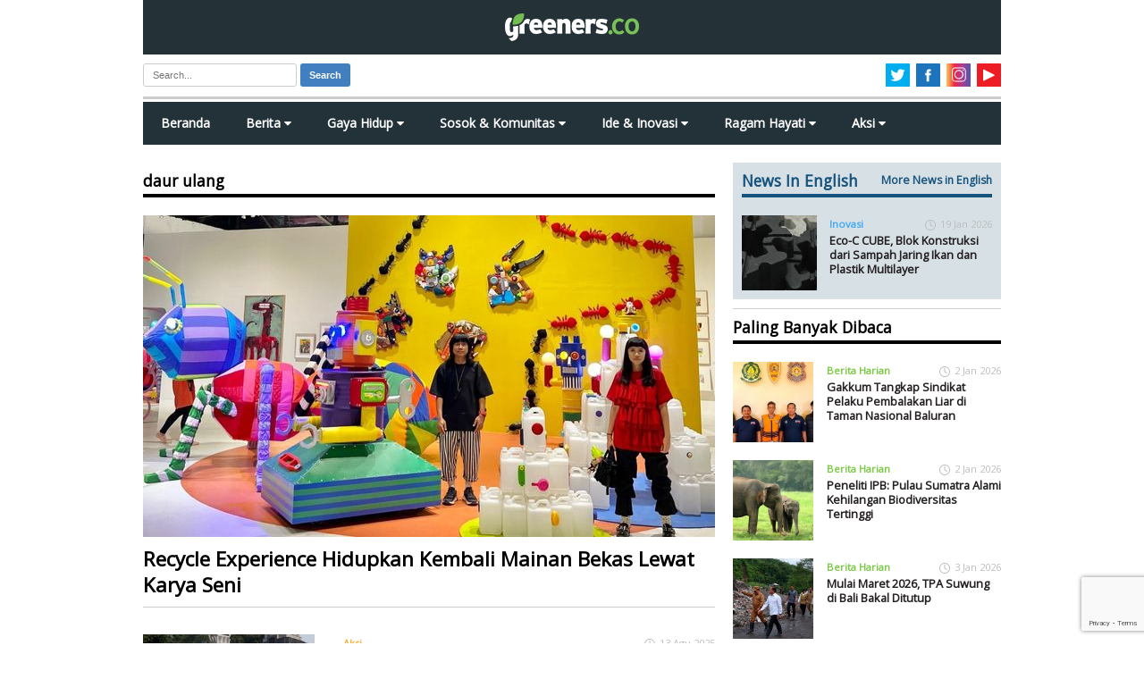

--- FILE ---
content_type: text/html; charset=UTF-8
request_url: https://www.greeners.co/tag/daur-ulang/
body_size: 28684
content:
<!doctype html>
<html lang="en" class="no-js">
<head><style>img.lazy{min-height:1px}</style><link rel="preload" href="https://www.greeners.co/wp-content/plugins/w3-total-cache/pub/js/lazyload.min.js" as="script">
	<meta charset="utf-8" />
	
	<meta name="viewport" content="width=device-width, initial-scale=1">
	<meta content='137117149657524' property='fb:app_id'/>
	<link rel="preconnect" href="https://fonts.googleapis.com">
	<link rel="preconnect" href="https://fonts.gstatic.com" crossorigin>
	<link href="https://fonts.googleapis.com/css2?family=Mulish:ital,wght@0,600;0,700;1,400&display=swap" rel="stylesheet">
	<link href="https://fonts.googleapis.com/css?family=Open+Sans" rel="stylesheet">	
	<link rel="stylesheet" href="https://cdnjs.cloudflare.com/ajax/libs/font-awesome/4.7.0/css/font-awesome.min.css">
	<link rel="shortcut icon" href="https://www.greeners.co/wp-content/themes/greeners19/favicon.ico" type="image/x-icon"/>
	<link rel="stylesheet" href="https://www.greeners.co/wp-content/themes/greeners19/style.css">
	<script src="https://ajax.googleapis.com/ajax/libs/jquery/1.11.2/jquery.min.js"></script>
	<script src="https://www.greeners.co/wp-content/themes/greeners19/js/modernizr.js"></script>		
			<style type="text/css">
					.heateor_sss_button_instagram span.heateor_sss_svg,a.heateor_sss_instagram span.heateor_sss_svg{background:radial-gradient(circle at 30% 107%,#fdf497 0,#fdf497 5%,#fd5949 45%,#d6249f 60%,#285aeb 90%)}
											.heateor_sss_horizontal_sharing .heateor_sss_svg,.heateor_sss_standard_follow_icons_container .heateor_sss_svg{
							color: #fff;
						border-width: 0px;
			border-style: solid;
			border-color: transparent;
		}
					.heateor_sss_horizontal_sharing .heateorSssTCBackground{
				color:#666;
			}
					.heateor_sss_horizontal_sharing span.heateor_sss_svg:hover,.heateor_sss_standard_follow_icons_container span.heateor_sss_svg:hover{
						border-color: transparent;
		}
		.heateor_sss_vertical_sharing span.heateor_sss_svg,.heateor_sss_floating_follow_icons_container span.heateor_sss_svg{
							color: #fff;
						border-width: 0px;
			border-style: solid;
			border-color: transparent;
		}
				.heateor_sss_vertical_sharing .heateorSssTCBackground{
			color:#666;
		}
						.heateor_sss_vertical_sharing span.heateor_sss_svg:hover,.heateor_sss_floating_follow_icons_container span.heateor_sss_svg:hover{
						border-color: transparent;
		}
		@media screen and (max-width:783px) {.heateor_sss_vertical_sharing{display:none!important}}		</style>
		<meta name='robots' content='index, follow, max-image-preview:large, max-snippet:-1, max-video-preview:-1' />

	<!-- This site is optimized with the Yoast SEO plugin v20.10 - https://yoast.com/wordpress/plugins/seo/ -->
	<title>daur ulang - Greeners.Co</title>
	<meta name="description" content="Page arsip untuk daur ulang" />
	<link rel="canonical" href="https://www.greeners.co/tag/daur-ulang/" />
	<link rel="next" href="https://www.greeners.co/tag/daur-ulang/page/2/" />
	<meta property="og:locale" content="id_ID" />
	<meta property="og:type" content="article" />
	<meta property="og:title" content="daur ulang - Greeners.Co" />
	<meta property="og:description" content="Page arsip untuk daur ulang" />
	<meta property="og:url" content="https://www.greeners.co/tag/daur-ulang/" />
	<meta property="og:site_name" content="Greeners.Co" />
	<meta property="og:image" content="https://www.greeners.co/wp-content/uploads/2016/08/og.jpg" />
	<meta property="og:image:width" content="1200" />
	<meta property="og:image:height" content="630" />
	<meta property="og:image:type" content="image/jpeg" />
	<meta name="twitter:card" content="summary_large_image" />
	<meta name="twitter:site" content="@greeners_id" />
	<script type="application/ld+json" class="yoast-schema-graph">{"@context":"https://schema.org","@graph":[{"@type":"CollectionPage","@id":"https://www.greeners.co/tag/daur-ulang/","url":"https://www.greeners.co/tag/daur-ulang/","name":"daur ulang - Greeners.Co","isPartOf":{"@id":"https://www.greeners.co/#website"},"primaryImageOfPage":{"@id":"https://www.greeners.co/tag/daur-ulang/#primaryimage"},"image":{"@id":"https://www.greeners.co/tag/daur-ulang/#primaryimage"},"thumbnailUrl":"https://www.greeners.co/wp-content/uploads/2025/08/1-2.jpg","description":"Page arsip untuk daur ulang","breadcrumb":{"@id":"https://www.greeners.co/tag/daur-ulang/#breadcrumb"},"inLanguage":"id"},{"@type":"ImageObject","inLanguage":"id","@id":"https://www.greeners.co/tag/daur-ulang/#primaryimage","url":"https://www.greeners.co/wp-content/uploads/2025/08/1-2.jpg","contentUrl":"https://www.greeners.co/wp-content/uploads/2025/08/1-2.jpg","width":640,"height":360,"caption":"Karya seni dari mainan bekas. Foto: Recycle Experience"},{"@type":"BreadcrumbList","@id":"https://www.greeners.co/tag/daur-ulang/#breadcrumb","itemListElement":[{"@type":"ListItem","position":1,"name":"Home","item":"https://www.greeners.co/"},{"@type":"ListItem","position":2,"name":"daur ulang"}]},{"@type":"WebSite","@id":"https://www.greeners.co/#website","url":"https://www.greeners.co/","name":"Greeners.Co","description":"Media Online Lingkungan Hidup Indonesia","publisher":{"@id":"https://www.greeners.co/#organization"},"potentialAction":[{"@type":"SearchAction","target":{"@type":"EntryPoint","urlTemplate":"https://www.greeners.co/?s={search_term_string}"},"query-input":"required name=search_term_string"}],"inLanguage":"id"},{"@type":"Organization","@id":"https://www.greeners.co/#organization","name":"Greeners.Co","url":"https://www.greeners.co/","logo":{"@type":"ImageObject","inLanguage":"id","@id":"https://www.greeners.co/#/schema/logo/image/","url":"https://www.greeners.co/wp-content/uploads/2016/06/10444785_801287459905639_3452576123732934080_n.jpg","contentUrl":"https://www.greeners.co/wp-content/uploads/2016/06/10444785_801287459905639_3452576123732934080_n.jpg","width":417,"height":417,"caption":"Greeners.Co"},"image":{"@id":"https://www.greeners.co/#/schema/logo/image/"},"sameAs":["https://www.facebook.com/GreenersMagazine","https://twitter.com/greeners_id","https://www.instagram.com/greeners.co/","https://www.youtube.com/channel/UC0XiDCFQRjMvtl4sEYry-1Q"]}]}</script>
	<!-- / Yoast SEO plugin. -->


<link rel="alternate" type="application/rss+xml" title="Greeners.Co &raquo; daur ulang Umpan Tag" href="https://www.greeners.co/tag/daur-ulang/feed/" />
		<!-- This site uses the Google Analytics by MonsterInsights plugin v8.18 - Using Analytics tracking - https://www.monsterinsights.com/ -->
							<script src="//www.googletagmanager.com/gtag/js?id=G-1P7EJ19HBC"  data-cfasync="false" data-wpfc-render="false" type="text/javascript" async></script>
			<script data-cfasync="false" data-wpfc-render="false" type="text/javascript">
				var mi_version = '8.18';
				var mi_track_user = true;
				var mi_no_track_reason = '';
				
								var disableStrs = [
										'ga-disable-G-1P7EJ19HBC',
									];

				/* Function to detect opted out users */
				function __gtagTrackerIsOptedOut() {
					for (var index = 0; index < disableStrs.length; index++) {
						if (document.cookie.indexOf(disableStrs[index] + '=true') > -1) {
							return true;
						}
					}

					return false;
				}

				/* Disable tracking if the opt-out cookie exists. */
				if (__gtagTrackerIsOptedOut()) {
					for (var index = 0; index < disableStrs.length; index++) {
						window[disableStrs[index]] = true;
					}
				}

				/* Opt-out function */
				function __gtagTrackerOptout() {
					for (var index = 0; index < disableStrs.length; index++) {
						document.cookie = disableStrs[index] + '=true; expires=Thu, 31 Dec 2099 23:59:59 UTC; path=/';
						window[disableStrs[index]] = true;
					}
				}

				if ('undefined' === typeof gaOptout) {
					function gaOptout() {
						__gtagTrackerOptout();
					}
				}
								window.dataLayer = window.dataLayer || [];

				window.MonsterInsightsDualTracker = {
					helpers: {},
					trackers: {},
				};
				if (mi_track_user) {
					function __gtagDataLayer() {
						dataLayer.push(arguments);
					}

					function __gtagTracker(type, name, parameters) {
						if (!parameters) {
							parameters = {};
						}

						if (parameters.send_to) {
							__gtagDataLayer.apply(null, arguments);
							return;
						}

						if (type === 'event') {
														parameters.send_to = monsterinsights_frontend.v4_id;
							var hookName = name;
							if (typeof parameters['event_category'] !== 'undefined') {
								hookName = parameters['event_category'] + ':' + name;
							}

							if (typeof MonsterInsightsDualTracker.trackers[hookName] !== 'undefined') {
								MonsterInsightsDualTracker.trackers[hookName](parameters);
							} else {
								__gtagDataLayer('event', name, parameters);
							}
							
						} else {
							__gtagDataLayer.apply(null, arguments);
						}
					}

					__gtagTracker('js', new Date());
					__gtagTracker('set', {
						'developer_id.dZGIzZG': true,
											});
										__gtagTracker('config', 'G-1P7EJ19HBC', {"forceSSL":"true","link_attribution":"true"} );
															window.gtag = __gtagTracker;										(function () {
						/* https://developers.google.com/analytics/devguides/collection/analyticsjs/ */
						/* ga and __gaTracker compatibility shim. */
						var noopfn = function () {
							return null;
						};
						var newtracker = function () {
							return new Tracker();
						};
						var Tracker = function () {
							return null;
						};
						var p = Tracker.prototype;
						p.get = noopfn;
						p.set = noopfn;
						p.send = function () {
							var args = Array.prototype.slice.call(arguments);
							args.unshift('send');
							__gaTracker.apply(null, args);
						};
						var __gaTracker = function () {
							var len = arguments.length;
							if (len === 0) {
								return;
							}
							var f = arguments[len - 1];
							if (typeof f !== 'object' || f === null || typeof f.hitCallback !== 'function') {
								if ('send' === arguments[0]) {
									var hitConverted, hitObject = false, action;
									if ('event' === arguments[1]) {
										if ('undefined' !== typeof arguments[3]) {
											hitObject = {
												'eventAction': arguments[3],
												'eventCategory': arguments[2],
												'eventLabel': arguments[4],
												'value': arguments[5] ? arguments[5] : 1,
											}
										}
									}
									if ('pageview' === arguments[1]) {
										if ('undefined' !== typeof arguments[2]) {
											hitObject = {
												'eventAction': 'page_view',
												'page_path': arguments[2],
											}
										}
									}
									if (typeof arguments[2] === 'object') {
										hitObject = arguments[2];
									}
									if (typeof arguments[5] === 'object') {
										Object.assign(hitObject, arguments[5]);
									}
									if ('undefined' !== typeof arguments[1].hitType) {
										hitObject = arguments[1];
										if ('pageview' === hitObject.hitType) {
											hitObject.eventAction = 'page_view';
										}
									}
									if (hitObject) {
										action = 'timing' === arguments[1].hitType ? 'timing_complete' : hitObject.eventAction;
										hitConverted = mapArgs(hitObject);
										__gtagTracker('event', action, hitConverted);
									}
								}
								return;
							}

							function mapArgs(args) {
								var arg, hit = {};
								var gaMap = {
									'eventCategory': 'event_category',
									'eventAction': 'event_action',
									'eventLabel': 'event_label',
									'eventValue': 'event_value',
									'nonInteraction': 'non_interaction',
									'timingCategory': 'event_category',
									'timingVar': 'name',
									'timingValue': 'value',
									'timingLabel': 'event_label',
									'page': 'page_path',
									'location': 'page_location',
									'title': 'page_title',
								};
								for (arg in args) {
																		if (!(!args.hasOwnProperty(arg) || !gaMap.hasOwnProperty(arg))) {
										hit[gaMap[arg]] = args[arg];
									} else {
										hit[arg] = args[arg];
									}
								}
								return hit;
							}

							try {
								f.hitCallback();
							} catch (ex) {
							}
						};
						__gaTracker.create = newtracker;
						__gaTracker.getByName = newtracker;
						__gaTracker.getAll = function () {
							return [];
						};
						__gaTracker.remove = noopfn;
						__gaTracker.loaded = true;
						window['__gaTracker'] = __gaTracker;
					})();
									} else {
										console.log("");
					(function () {
						function __gtagTracker() {
							return null;
						}

						window['__gtagTracker'] = __gtagTracker;
						window['gtag'] = __gtagTracker;
					})();
									}
			</script>
				<!-- / Google Analytics by MonsterInsights -->
		<link rel='stylesheet' id='sbi_styles-css' href='https://www.greeners.co/wp-content/plugins/instagram-feed/css/sbi-styles.min.css?ver=6.1.6' type='text/css' media='all' />
<link rel='stylesheet' id='wp-block-library-css' href='https://www.greeners.co/wp-includes/css/dist/block-library/style.min.css?ver=5aa93afb2653c7feea315ba367b954b6' type='text/css' media='all' />
<style id='classic-theme-styles-inline-css' type='text/css'>
/*! This file is auto-generated */
.wp-block-button__link{color:#fff;background-color:#32373c;border-radius:9999px;box-shadow:none;text-decoration:none;padding:calc(.667em + 2px) calc(1.333em + 2px);font-size:1.125em}.wp-block-file__button{background:#32373c;color:#fff;text-decoration:none}
</style>
<style id='global-styles-inline-css' type='text/css'>
body{--wp--preset--color--black: #000000;--wp--preset--color--cyan-bluish-gray: #abb8c3;--wp--preset--color--white: #ffffff;--wp--preset--color--pale-pink: #f78da7;--wp--preset--color--vivid-red: #cf2e2e;--wp--preset--color--luminous-vivid-orange: #ff6900;--wp--preset--color--luminous-vivid-amber: #fcb900;--wp--preset--color--light-green-cyan: #7bdcb5;--wp--preset--color--vivid-green-cyan: #00d084;--wp--preset--color--pale-cyan-blue: #8ed1fc;--wp--preset--color--vivid-cyan-blue: #0693e3;--wp--preset--color--vivid-purple: #9b51e0;--wp--preset--gradient--vivid-cyan-blue-to-vivid-purple: linear-gradient(135deg,rgba(6,147,227,1) 0%,rgb(155,81,224) 100%);--wp--preset--gradient--light-green-cyan-to-vivid-green-cyan: linear-gradient(135deg,rgb(122,220,180) 0%,rgb(0,208,130) 100%);--wp--preset--gradient--luminous-vivid-amber-to-luminous-vivid-orange: linear-gradient(135deg,rgba(252,185,0,1) 0%,rgba(255,105,0,1) 100%);--wp--preset--gradient--luminous-vivid-orange-to-vivid-red: linear-gradient(135deg,rgba(255,105,0,1) 0%,rgb(207,46,46) 100%);--wp--preset--gradient--very-light-gray-to-cyan-bluish-gray: linear-gradient(135deg,rgb(238,238,238) 0%,rgb(169,184,195) 100%);--wp--preset--gradient--cool-to-warm-spectrum: linear-gradient(135deg,rgb(74,234,220) 0%,rgb(151,120,209) 20%,rgb(207,42,186) 40%,rgb(238,44,130) 60%,rgb(251,105,98) 80%,rgb(254,248,76) 100%);--wp--preset--gradient--blush-light-purple: linear-gradient(135deg,rgb(255,206,236) 0%,rgb(152,150,240) 100%);--wp--preset--gradient--blush-bordeaux: linear-gradient(135deg,rgb(254,205,165) 0%,rgb(254,45,45) 50%,rgb(107,0,62) 100%);--wp--preset--gradient--luminous-dusk: linear-gradient(135deg,rgb(255,203,112) 0%,rgb(199,81,192) 50%,rgb(65,88,208) 100%);--wp--preset--gradient--pale-ocean: linear-gradient(135deg,rgb(255,245,203) 0%,rgb(182,227,212) 50%,rgb(51,167,181) 100%);--wp--preset--gradient--electric-grass: linear-gradient(135deg,rgb(202,248,128) 0%,rgb(113,206,126) 100%);--wp--preset--gradient--midnight: linear-gradient(135deg,rgb(2,3,129) 0%,rgb(40,116,252) 100%);--wp--preset--font-size--small: 13px;--wp--preset--font-size--medium: 20px;--wp--preset--font-size--large: 36px;--wp--preset--font-size--x-large: 42px;--wp--preset--spacing--20: 0.44rem;--wp--preset--spacing--30: 0.67rem;--wp--preset--spacing--40: 1rem;--wp--preset--spacing--50: 1.5rem;--wp--preset--spacing--60: 2.25rem;--wp--preset--spacing--70: 3.38rem;--wp--preset--spacing--80: 5.06rem;--wp--preset--shadow--natural: 6px 6px 9px rgba(0, 0, 0, 0.2);--wp--preset--shadow--deep: 12px 12px 50px rgba(0, 0, 0, 0.4);--wp--preset--shadow--sharp: 6px 6px 0px rgba(0, 0, 0, 0.2);--wp--preset--shadow--outlined: 6px 6px 0px -3px rgba(255, 255, 255, 1), 6px 6px rgba(0, 0, 0, 1);--wp--preset--shadow--crisp: 6px 6px 0px rgba(0, 0, 0, 1);}:where(.is-layout-flex){gap: 0.5em;}:where(.is-layout-grid){gap: 0.5em;}body .is-layout-flow > .alignleft{float: left;margin-inline-start: 0;margin-inline-end: 2em;}body .is-layout-flow > .alignright{float: right;margin-inline-start: 2em;margin-inline-end: 0;}body .is-layout-flow > .aligncenter{margin-left: auto !important;margin-right: auto !important;}body .is-layout-constrained > .alignleft{float: left;margin-inline-start: 0;margin-inline-end: 2em;}body .is-layout-constrained > .alignright{float: right;margin-inline-start: 2em;margin-inline-end: 0;}body .is-layout-constrained > .aligncenter{margin-left: auto !important;margin-right: auto !important;}body .is-layout-constrained > :where(:not(.alignleft):not(.alignright):not(.alignfull)){max-width: var(--wp--style--global--content-size);margin-left: auto !important;margin-right: auto !important;}body .is-layout-constrained > .alignwide{max-width: var(--wp--style--global--wide-size);}body .is-layout-flex{display: flex;}body .is-layout-flex{flex-wrap: wrap;align-items: center;}body .is-layout-flex > *{margin: 0;}body .is-layout-grid{display: grid;}body .is-layout-grid > *{margin: 0;}:where(.wp-block-columns.is-layout-flex){gap: 2em;}:where(.wp-block-columns.is-layout-grid){gap: 2em;}:where(.wp-block-post-template.is-layout-flex){gap: 1.25em;}:where(.wp-block-post-template.is-layout-grid){gap: 1.25em;}.has-black-color{color: var(--wp--preset--color--black) !important;}.has-cyan-bluish-gray-color{color: var(--wp--preset--color--cyan-bluish-gray) !important;}.has-white-color{color: var(--wp--preset--color--white) !important;}.has-pale-pink-color{color: var(--wp--preset--color--pale-pink) !important;}.has-vivid-red-color{color: var(--wp--preset--color--vivid-red) !important;}.has-luminous-vivid-orange-color{color: var(--wp--preset--color--luminous-vivid-orange) !important;}.has-luminous-vivid-amber-color{color: var(--wp--preset--color--luminous-vivid-amber) !important;}.has-light-green-cyan-color{color: var(--wp--preset--color--light-green-cyan) !important;}.has-vivid-green-cyan-color{color: var(--wp--preset--color--vivid-green-cyan) !important;}.has-pale-cyan-blue-color{color: var(--wp--preset--color--pale-cyan-blue) !important;}.has-vivid-cyan-blue-color{color: var(--wp--preset--color--vivid-cyan-blue) !important;}.has-vivid-purple-color{color: var(--wp--preset--color--vivid-purple) !important;}.has-black-background-color{background-color: var(--wp--preset--color--black) !important;}.has-cyan-bluish-gray-background-color{background-color: var(--wp--preset--color--cyan-bluish-gray) !important;}.has-white-background-color{background-color: var(--wp--preset--color--white) !important;}.has-pale-pink-background-color{background-color: var(--wp--preset--color--pale-pink) !important;}.has-vivid-red-background-color{background-color: var(--wp--preset--color--vivid-red) !important;}.has-luminous-vivid-orange-background-color{background-color: var(--wp--preset--color--luminous-vivid-orange) !important;}.has-luminous-vivid-amber-background-color{background-color: var(--wp--preset--color--luminous-vivid-amber) !important;}.has-light-green-cyan-background-color{background-color: var(--wp--preset--color--light-green-cyan) !important;}.has-vivid-green-cyan-background-color{background-color: var(--wp--preset--color--vivid-green-cyan) !important;}.has-pale-cyan-blue-background-color{background-color: var(--wp--preset--color--pale-cyan-blue) !important;}.has-vivid-cyan-blue-background-color{background-color: var(--wp--preset--color--vivid-cyan-blue) !important;}.has-vivid-purple-background-color{background-color: var(--wp--preset--color--vivid-purple) !important;}.has-black-border-color{border-color: var(--wp--preset--color--black) !important;}.has-cyan-bluish-gray-border-color{border-color: var(--wp--preset--color--cyan-bluish-gray) !important;}.has-white-border-color{border-color: var(--wp--preset--color--white) !important;}.has-pale-pink-border-color{border-color: var(--wp--preset--color--pale-pink) !important;}.has-vivid-red-border-color{border-color: var(--wp--preset--color--vivid-red) !important;}.has-luminous-vivid-orange-border-color{border-color: var(--wp--preset--color--luminous-vivid-orange) !important;}.has-luminous-vivid-amber-border-color{border-color: var(--wp--preset--color--luminous-vivid-amber) !important;}.has-light-green-cyan-border-color{border-color: var(--wp--preset--color--light-green-cyan) !important;}.has-vivid-green-cyan-border-color{border-color: var(--wp--preset--color--vivid-green-cyan) !important;}.has-pale-cyan-blue-border-color{border-color: var(--wp--preset--color--pale-cyan-blue) !important;}.has-vivid-cyan-blue-border-color{border-color: var(--wp--preset--color--vivid-cyan-blue) !important;}.has-vivid-purple-border-color{border-color: var(--wp--preset--color--vivid-purple) !important;}.has-vivid-cyan-blue-to-vivid-purple-gradient-background{background: var(--wp--preset--gradient--vivid-cyan-blue-to-vivid-purple) !important;}.has-light-green-cyan-to-vivid-green-cyan-gradient-background{background: var(--wp--preset--gradient--light-green-cyan-to-vivid-green-cyan) !important;}.has-luminous-vivid-amber-to-luminous-vivid-orange-gradient-background{background: var(--wp--preset--gradient--luminous-vivid-amber-to-luminous-vivid-orange) !important;}.has-luminous-vivid-orange-to-vivid-red-gradient-background{background: var(--wp--preset--gradient--luminous-vivid-orange-to-vivid-red) !important;}.has-very-light-gray-to-cyan-bluish-gray-gradient-background{background: var(--wp--preset--gradient--very-light-gray-to-cyan-bluish-gray) !important;}.has-cool-to-warm-spectrum-gradient-background{background: var(--wp--preset--gradient--cool-to-warm-spectrum) !important;}.has-blush-light-purple-gradient-background{background: var(--wp--preset--gradient--blush-light-purple) !important;}.has-blush-bordeaux-gradient-background{background: var(--wp--preset--gradient--blush-bordeaux) !important;}.has-luminous-dusk-gradient-background{background: var(--wp--preset--gradient--luminous-dusk) !important;}.has-pale-ocean-gradient-background{background: var(--wp--preset--gradient--pale-ocean) !important;}.has-electric-grass-gradient-background{background: var(--wp--preset--gradient--electric-grass) !important;}.has-midnight-gradient-background{background: var(--wp--preset--gradient--midnight) !important;}.has-small-font-size{font-size: var(--wp--preset--font-size--small) !important;}.has-medium-font-size{font-size: var(--wp--preset--font-size--medium) !important;}.has-large-font-size{font-size: var(--wp--preset--font-size--large) !important;}.has-x-large-font-size{font-size: var(--wp--preset--font-size--x-large) !important;}
.wp-block-navigation a:where(:not(.wp-element-button)){color: inherit;}
:where(.wp-block-post-template.is-layout-flex){gap: 1.25em;}:where(.wp-block-post-template.is-layout-grid){gap: 1.25em;}
:where(.wp-block-columns.is-layout-flex){gap: 2em;}:where(.wp-block-columns.is-layout-grid){gap: 2em;}
.wp-block-pullquote{font-size: 1.5em;line-height: 1.6;}
</style>
<link rel='stylesheet' id='contact-form-7-css' href='https://www.greeners.co/wp-content/plugins/contact-form-7/includes/css/styles.css?ver=5.7.7' type='text/css' media='all' />
<link rel='stylesheet' id='ppress-frontend-css' href='https://www.greeners.co/wp-content/plugins/wp-user-avatar/assets/css/frontend.min.css?ver=4.11.0' type='text/css' media='all' />
<link rel='stylesheet' id='ppress-flatpickr-css' href='https://www.greeners.co/wp-content/plugins/wp-user-avatar/assets/flatpickr/flatpickr.min.css?ver=4.11.0' type='text/css' media='all' />
<link rel='stylesheet' id='ppress-select2-css' href='https://www.greeners.co/wp-content/plugins/wp-user-avatar/assets/select2/select2.min.css?ver=5aa93afb2653c7feea315ba367b954b6' type='text/css' media='all' />
<link rel='stylesheet' id='wp-pagenavi-css' href='https://www.greeners.co/wp-content/plugins/wp-pagenavi/pagenavi-css.css?ver=2.70' type='text/css' media='all' />
<link rel='stylesheet' id='heateor_sss_frontend_css-css' href='https://www.greeners.co/wp-content/plugins/sassy-social-share/public/css/sassy-social-share-public.css?ver=3.3.52' type='text/css' media='all' />
<script type='text/javascript' src='https://www.greeners.co/wp-content/plugins/google-analytics-for-wordpress/assets/js/frontend-gtag.min.js?ver=8.18' id='monsterinsights-frontend-script-js'></script>
<script data-cfasync="false" data-wpfc-render="false" type="text/javascript" id='monsterinsights-frontend-script-js-extra'>/* <![CDATA[ */
var monsterinsights_frontend = {"js_events_tracking":"true","download_extensions":"doc,pdf,ppt,zip,xls,docx,pptx,xlsx","inbound_paths":"[{\"path\":\"\\\/go\\\/\",\"label\":\"affiliate\"},{\"path\":\"\\\/recommend\\\/\",\"label\":\"affiliate\"}]","home_url":"https:\/\/www.greeners.co","hash_tracking":"false","v4_id":"G-1P7EJ19HBC"};/* ]]> */
</script>
<script type='text/javascript' src='https://www.greeners.co/wp-includes/js/jquery/jquery.min.js?ver=3.7.0' id='jquery-core-js'></script>
<script type='text/javascript' src='https://www.greeners.co/wp-includes/js/jquery/jquery-migrate.min.js?ver=3.4.1' id='jquery-migrate-js'></script>
<script type='text/javascript' src='https://www.greeners.co/wp-content/plugins/wp-user-avatar/assets/flatpickr/flatpickr.min.js?ver=4.11.0' id='ppress-flatpickr-js'></script>
<script type='text/javascript' src='https://www.greeners.co/wp-content/plugins/wp-user-avatar/assets/select2/select2.min.js?ver=4.11.0' id='ppress-select2-js'></script>
<script id="heateor_sss_sharing_js-js-before" type="text/javascript">
function heateorSssLoadEvent(e) {var t=window.onload;if (typeof window.onload!="function") {window.onload=e}else{window.onload=function() {t();e()}}};	var heateorSssSharingAjaxUrl = 'https://www.greeners.co/wp-admin/admin-ajax.php', heateorSssCloseIconPath = 'https://www.greeners.co/wp-content/plugins/sassy-social-share/public/../images/close.png', heateorSssPluginIconPath = 'https://www.greeners.co/wp-content/plugins/sassy-social-share/public/../images/logo.png', heateorSssHorizontalSharingCountEnable = 0, heateorSssVerticalSharingCountEnable = 0, heateorSssSharingOffset = -10; var heateorSssMobileStickySharingEnabled = 0;var heateorSssCopyLinkMessage = "Link copied.";var heateorSssUrlCountFetched = [], heateorSssSharesText = 'Shares', heateorSssShareText = 'Share';function heateorSssPopup(e) {window.open(e,"popUpWindow","height=400,width=600,left=400,top=100,resizable,scrollbars,toolbar=0,personalbar=0,menubar=no,location=no,directories=no,status")}
</script>
<script type='text/javascript' src='https://www.greeners.co/wp-content/plugins/sassy-social-share/public/js/sassy-social-share-public.js?ver=3.3.52' id='heateor_sss_sharing_js-js'></script>
<link rel="https://api.w.org/" href="https://www.greeners.co/wp-json/" /><link rel="alternate" type="application/json" href="https://www.greeners.co/wp-json/wp/v2/tags/95" />	<!--[if lt IE 9]>
		<script src="https://html5shim.googlecode.com/svn/trunk/html5.js"></script>
	<![endif]-->
	<!--[if lt IE 9]>
		<script src="https://css3-mediaqueries-js.googlecode.com/svn/trunk/css3-mediaqueries.js"></script>
	<![endif]-->
</head>
<body data-rsssl=1>
<script>
  window.fbAsyncInit = function() {
    FB.init({
      appId      : '137117149657524',
      xfbml      : true,
      version    : 'v2.12'
    });
    FB.AppEvents.logPageView();
  };

  (function(d, s, id){
     var js, fjs = d.getElementsByTagName(s)[0];
     if (d.getElementById(id)) {return;}
     js = d.createElement(s); js.id = id;
     js.src = "https://connect.facebook.net/en_US/sdk.js";
     fjs.parentNode.insertBefore(js, fjs);
   }(document, 'script', 'facebook-jssdk'));
</script>
<div id="main-wrapper">
<div id="wrapper">
	<header id="main-header" >		
		<div class="logo-wrap">
			<a href="https://www.greeners.co"><img class="lazy" id="main-logo" alt="Greeners.co" src="data:image/svg+xml,%3Csvg%20xmlns='http://www.w3.org/2000/svg'%20viewBox='0%200%201%201'%3E%3C/svg%3E" data-src="https://www.greeners.co/wp-content/themes/greeners19/images/greeners-logo.png" /></a>
			<div class="container menu-mobile" onclick="myFunction(this)">
			  <div class="bar1"></div>
			  <div class="bar2"></div>
			  <div class="bar3"></div>
			</div>
		</div>		
		<div class="header-tools">			
			<div class="search-form">				
				<form class="form-wrapper cf" action="https://www.greeners.co" method="get">
	
	<input type="text" value="" name="s" id="s" placeholder="Search..." required>	
	<button type="submit">Search</button>
</form>			</div>
			<ul class="social-tools-atas">
				<li><a href="https://www.youtube.com/channel/UC0XiDCFQRjMvtl4sEYry-1Q" class="youtube" target="_blank"><img class="lazy" src="data:image/svg+xml,%3Csvg%20xmlns='http://www.w3.org/2000/svg'%20viewBox='0%200%201%201'%3E%3C/svg%3E" data-src="https://www.greeners.co/wp-content/themes/greeners19/images/youtube.svg" alt="youtube" /></a></li>				
				<li><a href="http://instagram.com/greeners.co" class="instagram" target="_blank"><img class="lazy" src="data:image/svg+xml,%3Csvg%20xmlns='http://www.w3.org/2000/svg'%20viewBox='0%200%201%201'%3E%3C/svg%3E" data-src="https://www.greeners.co/wp-content/themes/greeners19/images/instagram.svg" alt="instagram" /></a></li>
				<li><a href="https://www.facebook.com/GreenersMagazine" class="facebook" target="_blank"><img class="lazy" src="data:image/svg+xml,%3Csvg%20xmlns='http://www.w3.org/2000/svg'%20viewBox='0%200%201%201'%3E%3C/svg%3E" data-src="https://www.greeners.co/wp-content/themes/greeners19/images/facebook.svg" alt="facebook" /></a></li>
				<li><a href="https://twitter.com/Greeners_ID" class="twitter" target="_blank"><img class="lazy" src="data:image/svg+xml,%3Csvg%20xmlns='http://www.w3.org/2000/svg'%20viewBox='0%200%201%201'%3E%3C/svg%3E" data-src="https://www.greeners.co/wp-content/themes/greeners19/images/twitter.svg" alt="twitter" /></a></li>					
			</ul>
		</div>		
		<ul class="cd-accordion-menu animated">
			<li><a href="https://www.greeners.co">Home</a></li>
			<li class="has-children">
				<input type="checkbox" name ="group-1" id="group-1">
				<label for="group-1">Berita</label>
				<ul>
					<li><a href="https://www.greeners.co/berita/category/berita-harian/">Berita Harian</a></li>
					<li><a href="https://www.greeners.co/berita/category/editorial/">Editorial</a></li>
					<li><a href="https://www.greeners.co/english/">News In English</a></li>
				</ul>
			</li>
			<li class="has-children">
				<input type="checkbox" name ="group-2" id="group-2">
				<label for="group-2">Gaya Hidup</label>
				<ul>
					<li><a href="https://www.greeners.co/gaya-hidup/category/famous-opinion/">Famous Opinion</a></li>
					<li><a href="https://www.greeners.co/gaya-hidup/category/mode/">Mode</a></li>
					<li><a href="https://www.greeners.co/gaya-hidup/category/sehat/">Sehat</a></li>
					<li><a href="https://www.greeners.co/gaya-hidup/category/ulasan/">Ulasan</a></li>
					<li><a href="https://www.greeners.co/gaya-hidup/category/tips/">Tips</a></li>
					<li><a href="https://www.greeners.co/komenkamu/">Komen Kamu</a></li>
				</ul>
			</li>
			<li class="has-children">
				<input type="checkbox" name ="group-3" id="group-3">
				<label for="group-3">Sosok & Komunitas</label>
				<ul>
					<li><a href="https://www.greeners.co/sosok-komunitas/category/sosok/">Sosok</a></li>
					<li><a href="https://www.greeners.co/sosok-komunitas/category/komunitas/">Komunitas</a></li>					
				</ul>
			</li>
			<li><a href="https://www.greeners.co/ide-inovasi/">Ide & Inovasi</a></li>		
			<li class="has-children">
				<input type="checkbox" name ="group-5" id="group-5">
				<label for="group-5">Ragam Hayati</label>			
				<ul>
					<li><a href="https://www.greeners.co/flora-fauna/category/flora/">Flora</a></li>
					<li><a href="https://www.greeners.co/flora-fauna/category/fauna/">Fauna</a></li>
					<li><a href="https://www.greeners.co/flora-fauna/category/fungi/">Fungi</a></li>
				</ul>			
			</li>		
			<li><a href="https://www.greeners.co/aksi/">Aksi</a></li>
			<li><a href="https://www.greeners.co/about/">About Us</a></li>
		</ul> <!-- cd-accordion-menu -->		
		<!-- main-navigation -->
		<div class="navbar show-web">
		  <a class="beranda" href="https://www.greeners.co">Beranda</a>
		  <div class="dropdown">
			<a href="https://www.greeners.co/berita/" class="dropbtn">Berita
			  <i class="fa fa-caret-down"></i>
			</a>
			<div class="dropdown-content">
				<div class="submenu-wrap sub-menu-berita">				  
					<div class="column">
					  <a href="https://www.greeners.co/berita/category/berita-harian/">Berita Harian</a>
					  <a href="https://www.greeners.co/berita/category/editorial/">Editorial</a>
					  <a href="https://www.greeners.co/english/">News in English</a>
					</div>					
					<div class="list-wrapper">
																									
							<article class="post-48014 grn_ide_inovasi type-grn_ide_inovasi status-publish has-post-thumbnail hentry tag-daur-ulang-plastik tag-eco-c-cube tag-ekonomi-sirkular grn_ide_inovasi_category-inovasi" >
								<a href="https://www.greeners.co/ide-inovasi/eco-c-cube-blok-konstruksi-dari-sampah-jaring-ikan-dan-plastik-multilayer/" title="Eco-C CUBE, Blok Konstruksi dari Sampah Jaring Ikan dan Plastik Multilayer" ><img width="130" height="85" src="data:image/svg+xml,%3Csvg%20xmlns='http://www.w3.org/2000/svg'%20viewBox='0%200%20130%2085'%3E%3C/svg%3E" data-src="https://www.greeners.co/wp-content/uploads/2026/01/1-2026-01-19T134436.135-130x85.jpg" class="attachment-archive size-archive wp-post-image lazy" alt="Eco-C CUBE. Foto: Yanko Design" decoding="async" data-srcset="https://www.greeners.co/wp-content/uploads/2026/01/1-2026-01-19T134436.135-130x85.jpg 130w, https://www.greeners.co/wp-content/uploads/2026/01/1-2026-01-19T134436.135-300x198.jpg 300w" data-sizes="(max-width: 130px) 100vw, 130px" /></a>
								<div class="category-time-container">
									<div class="category-entry">			<a href="https://www.greeners.co/ide-inovasi/category/inovasi/" class="grn-inovasi">
			Inovasi		</a>
	</div>									
								</div>
								<div class="title"><a href="https://www.greeners.co/ide-inovasi/eco-c-cube-blok-konstruksi-dari-sampah-jaring-ikan-dan-plastik-multilayer/" title="Eco-C CUBE, Blok Konstruksi dari Sampah Jaring Ikan dan Plastik Multilayer" >Eco-C CUBE, Blok Konstruksi dari Sampah Jaring Ikan dan Plastik Multilayer</a></div>
							</article>
																			
							<article class="post-48015 grn_berita type-grn_berita status-publish has-post-thumbnail hentry tag-gugatan-lingkungan tag-kerusakan-ekologis tag-klh tag-penegakan-hukum-lingkungan grn_berita_category-berita-harian" >
								<a href="https://www.greeners.co/berita/klh-gugat-enam-perusahaan-diduga-perusak-lingkungan-di-sumatra-utara/" title="KLH Gugat Enam Perusahaan Diduga Perusak Lingkungan di Sumatra Utara" ><img width="130" height="85" src="data:image/svg+xml,%3Csvg%20xmlns='http://www.w3.org/2000/svg'%20viewBox='0%200%20130%2085'%3E%3C/svg%3E" data-src="https://www.greeners.co/wp-content/uploads/2026/01/1-2026-01-19T133851.827-130x85.jpg" class="attachment-archive size-archive wp-post-image lazy" alt="KLH/BPLH menggugat enam perusahaan diduga merusak lingkungan Sumatra Utara dengan nilai gugatan Rp4,84 triliun. Foto: KLH/BPLH" decoding="async" data-srcset="https://www.greeners.co/wp-content/uploads/2026/01/1-2026-01-19T133851.827-130x85.jpg 130w, https://www.greeners.co/wp-content/uploads/2026/01/1-2026-01-19T133851.827-300x198.jpg 300w" data-sizes="(max-width: 130px) 100vw, 130px" /></a>
								<div class="category-time-container">
									<div class="category-entry">			<a href="https://www.greeners.co/berita/category/berita-harian/" class="grn-berita">
			Berita Harian		</a>
	</div>									
								</div>
								<div class="title"><a href="https://www.greeners.co/berita/klh-gugat-enam-perusahaan-diduga-perusak-lingkungan-di-sumatra-utara/" title="KLH Gugat Enam Perusahaan Diduga Perusak Lingkungan di Sumatra Utara" >KLH Gugat Enam Perusahaan Diduga Perusak Lingkungan di Sumatra Utara</a></div>
							</article>
																			
							<article class="post-48013 grn_aksi type-grn_aksi status-publish has-post-thumbnail hentry tag-banjir-jakarta tag-penanganan-sampah tag-sampah-dampak-banjir tag-sampah-jakarta" >
								<a href="https://www.greeners.co/aksi/1-790-pasukan-orange-dki-disiagakan-untuk-tangani-sampah-dampak-banjir/" title="1.790 Pasukan Orange DKI Disiagakan untuk Tangani Sampah Dampak Banjir" ><img width="130" height="85" src="data:image/svg+xml,%3Csvg%20xmlns='http://www.w3.org/2000/svg'%20viewBox='0%200%20130%2085'%3E%3C/svg%3E" data-src="https://www.greeners.co/wp-content/uploads/2026/01/1-2026-01-19T132856.802-130x85.jpg" class="attachment-archive size-archive wp-post-image lazy" alt="1.790 pasukan orange DKI disiagakan untuk tangani sampah dampak banjir. Foto: DLH DKI" decoding="async" data-srcset="https://www.greeners.co/wp-content/uploads/2026/01/1-2026-01-19T132856.802-130x85.jpg 130w, https://www.greeners.co/wp-content/uploads/2026/01/1-2026-01-19T132856.802-300x198.jpg 300w" data-sizes="(max-width: 130px) 100vw, 130px" /></a>
								<div class="category-time-container">
									<div class="category-entry">		<a href="https://www.greeners.co/aksi/" class="grn-aksi">
	Aksi</a>
	</div>									
								</div>
								<div class="title"><a href="https://www.greeners.co/aksi/1-790-pasukan-orange-dki-disiagakan-untuk-tangani-sampah-dampak-banjir/" title="1.790 Pasukan Orange DKI Disiagakan untuk Tangani Sampah Dampak Banjir" >1.790 Pasukan Orange DKI Disiagakan untuk Tangani Sampah Dampak Banjir</a></div>
							</article>
																			
							<article class="post-48010 grn_gaya_hidup type-grn_gaya_hidup status-publish has-post-thumbnail hentry tag-makanan-kukus tag-nutrisi-dan-gizi tag-pangan-lokal tag-pola-makan-sehat grn_gaya_hidup_category-pangan" >
								<a href="https://www.greeners.co/gaya-hidup/tren-kukusan-makin-populer-amankah-dikonsumsi-setiap-hari/" title="Tren Kukusan Makin Populer, Amankah Dikonsumsi Setiap Hari?" ><img width="130" height="85" src="data:image/svg+xml,%3Csvg%20xmlns='http://www.w3.org/2000/svg'%20viewBox='0%200%20130%2085'%3E%3C/svg%3E" data-src="https://www.greeners.co/wp-content/uploads/2026/01/1-2026-01-19T123518.178-130x85.jpg" class="attachment-archive size-archive wp-post-image lazy" alt="Ilustrasi kukusan. Foto: Freepik" decoding="async" data-srcset="https://www.greeners.co/wp-content/uploads/2026/01/1-2026-01-19T123518.178-130x85.jpg 130w, https://www.greeners.co/wp-content/uploads/2026/01/1-2026-01-19T123518.178-300x198.jpg 300w" data-sizes="(max-width: 130px) 100vw, 130px" /></a>
								<div class="category-time-container">
									<div class="category-entry">			<a href="https://www.greeners.co/gaya-hidup/category/pangan/" class="grn-gaya">
			Pangan		</a>
	</div>									
								</div>
								<div class="title"><a href="https://www.greeners.co/gaya-hidup/tren-kukusan-makin-populer-amankah-dikonsumsi-setiap-hari/" title="Tren Kukusan Makin Populer, Amankah Dikonsumsi Setiap Hari?" >Tren Kukusan Makin Populer, Amankah Dikonsumsi Setiap Hari?</a></div>
							</article>
																			
							<article class="post-48011 grn_berita type-grn_berita status-publish has-post-thumbnail hentry tag-bahaya-sinkhole tag-batugamping tag-fenomena-geologi tag-sinkhole grn_berita_category-berita-harian" >
								<a href="https://www.greeners.co/berita/peneliti-brin-ingatkan-bahaya-sinkhole-di-wilayah-batugamping/" title="Peneliti BRIN Ingatkan Bahaya Sinkhole di Wilayah Batugamping" ><img width="130" height="85" src="data:image/svg+xml,%3Csvg%20xmlns='http://www.w3.org/2000/svg'%20viewBox='0%200%20130%2085'%3E%3C/svg%3E" data-src="https://www.greeners.co/wp-content/uploads/2026/01/1-2026-01-19T122116.962-130x85.jpg" class="attachment-archive size-archive wp-post-image lazy" alt="Ilustrasi Sinkhole. Foto: Freepik" decoding="async" data-srcset="https://www.greeners.co/wp-content/uploads/2026/01/1-2026-01-19T122116.962-130x85.jpg 130w, https://www.greeners.co/wp-content/uploads/2026/01/1-2026-01-19T122116.962-300x198.jpg 300w" data-sizes="(max-width: 130px) 100vw, 130px" /></a>
								<div class="category-time-container">
									<div class="category-entry">			<a href="https://www.greeners.co/berita/category/berita-harian/" class="grn-berita">
			Berita Harian		</a>
	</div>									
								</div>
								<div class="title"><a href="https://www.greeners.co/berita/peneliti-brin-ingatkan-bahaya-sinkhole-di-wilayah-batugamping/" title="Peneliti BRIN Ingatkan Bahaya Sinkhole di Wilayah Batugamping" >Peneliti BRIN Ingatkan Bahaya Sinkhole di Wilayah Batugamping</a></div>
							</article>
										
											</div>				  
				</div>
			</div>
		  </div>
		  <div class="dropdown">
			<a href="https://www.greeners.co/gaya-hidup/" class="dropbtn gaya-hidup">Gaya Hidup
			  <i class="fa fa-caret-down"></i>
			</a>
			<div class="dropdown-content">
				<div class="submenu-wrap submenu-gaya">				 
					<div class="column">			
					  <a href="https://www.greeners.co/gaya-hidup/category/famous-opinion/">Famous Opinion</a>
					  <a href="https://www.greeners.co/gaya-hidup/category/mode/">Mode</a>
					  <a href="https://www.greeners.co/gaya-hidup/category/sehat/">Sehat</a>
					  <a href="https://www.greeners.co/gaya-hidup/category/ulasan/">Ulasan</a>
					  <a href="https://www.greeners.co/gaya-hidup/category/tips/">Tips</a>
					  <a href="https://www.greeners.co/komenkamu/">Komen Kamu</a>
					</div>
					<div class="list-wrapper">
																									
							<article class="post-48014 grn_ide_inovasi type-grn_ide_inovasi status-publish has-post-thumbnail hentry tag-daur-ulang-plastik tag-eco-c-cube tag-ekonomi-sirkular grn_ide_inovasi_category-inovasi" >
								<a href="https://www.greeners.co/ide-inovasi/eco-c-cube-blok-konstruksi-dari-sampah-jaring-ikan-dan-plastik-multilayer/" title="Eco-C CUBE, Blok Konstruksi dari Sampah Jaring Ikan dan Plastik Multilayer" ><img width="130" height="85" src="data:image/svg+xml,%3Csvg%20xmlns='http://www.w3.org/2000/svg'%20viewBox='0%200%20130%2085'%3E%3C/svg%3E" data-src="https://www.greeners.co/wp-content/uploads/2026/01/1-2026-01-19T134436.135-130x85.jpg" class="attachment-archive size-archive wp-post-image lazy" alt="Eco-C CUBE. Foto: Yanko Design" decoding="async" data-srcset="https://www.greeners.co/wp-content/uploads/2026/01/1-2026-01-19T134436.135-130x85.jpg 130w, https://www.greeners.co/wp-content/uploads/2026/01/1-2026-01-19T134436.135-300x198.jpg 300w" data-sizes="(max-width: 130px) 100vw, 130px" /></a>
								<div class="category-time-container">
									<div class="category-entry">			<a href="https://www.greeners.co/ide-inovasi/category/inovasi/" class="grn-inovasi">
			Inovasi		</a>
	</div>									
								</div>
								<div class="title"><a href="https://www.greeners.co/ide-inovasi/eco-c-cube-blok-konstruksi-dari-sampah-jaring-ikan-dan-plastik-multilayer/" title="Eco-C CUBE, Blok Konstruksi dari Sampah Jaring Ikan dan Plastik Multilayer" >Eco-C CUBE, Blok Konstruksi dari Sampah Jaring Ikan dan Plastik Multilayer</a></div>
							</article>
																			
							<article class="post-48015 grn_berita type-grn_berita status-publish has-post-thumbnail hentry tag-gugatan-lingkungan tag-kerusakan-ekologis tag-klh tag-penegakan-hukum-lingkungan grn_berita_category-berita-harian" >
								<a href="https://www.greeners.co/berita/klh-gugat-enam-perusahaan-diduga-perusak-lingkungan-di-sumatra-utara/" title="KLH Gugat Enam Perusahaan Diduga Perusak Lingkungan di Sumatra Utara" ><img width="130" height="85" src="data:image/svg+xml,%3Csvg%20xmlns='http://www.w3.org/2000/svg'%20viewBox='0%200%20130%2085'%3E%3C/svg%3E" data-src="https://www.greeners.co/wp-content/uploads/2026/01/1-2026-01-19T133851.827-130x85.jpg" class="attachment-archive size-archive wp-post-image lazy" alt="KLH/BPLH menggugat enam perusahaan diduga merusak lingkungan Sumatra Utara dengan nilai gugatan Rp4,84 triliun. Foto: KLH/BPLH" decoding="async" data-srcset="https://www.greeners.co/wp-content/uploads/2026/01/1-2026-01-19T133851.827-130x85.jpg 130w, https://www.greeners.co/wp-content/uploads/2026/01/1-2026-01-19T133851.827-300x198.jpg 300w" data-sizes="(max-width: 130px) 100vw, 130px" /></a>
								<div class="category-time-container">
									<div class="category-entry">			<a href="https://www.greeners.co/berita/category/berita-harian/" class="grn-berita">
			Berita Harian		</a>
	</div>									
								</div>
								<div class="title"><a href="https://www.greeners.co/berita/klh-gugat-enam-perusahaan-diduga-perusak-lingkungan-di-sumatra-utara/" title="KLH Gugat Enam Perusahaan Diduga Perusak Lingkungan di Sumatra Utara" >KLH Gugat Enam Perusahaan Diduga Perusak Lingkungan di Sumatra Utara</a></div>
							</article>
																			
							<article class="post-48013 grn_aksi type-grn_aksi status-publish has-post-thumbnail hentry tag-banjir-jakarta tag-penanganan-sampah tag-sampah-dampak-banjir tag-sampah-jakarta" >
								<a href="https://www.greeners.co/aksi/1-790-pasukan-orange-dki-disiagakan-untuk-tangani-sampah-dampak-banjir/" title="1.790 Pasukan Orange DKI Disiagakan untuk Tangani Sampah Dampak Banjir" ><img width="130" height="85" src="data:image/svg+xml,%3Csvg%20xmlns='http://www.w3.org/2000/svg'%20viewBox='0%200%20130%2085'%3E%3C/svg%3E" data-src="https://www.greeners.co/wp-content/uploads/2026/01/1-2026-01-19T132856.802-130x85.jpg" class="attachment-archive size-archive wp-post-image lazy" alt="1.790 pasukan orange DKI disiagakan untuk tangani sampah dampak banjir. Foto: DLH DKI" decoding="async" data-srcset="https://www.greeners.co/wp-content/uploads/2026/01/1-2026-01-19T132856.802-130x85.jpg 130w, https://www.greeners.co/wp-content/uploads/2026/01/1-2026-01-19T132856.802-300x198.jpg 300w" data-sizes="(max-width: 130px) 100vw, 130px" /></a>
								<div class="category-time-container">
									<div class="category-entry">		<a href="https://www.greeners.co/aksi/" class="grn-aksi">
	Aksi</a>
	</div>									
								</div>
								<div class="title"><a href="https://www.greeners.co/aksi/1-790-pasukan-orange-dki-disiagakan-untuk-tangani-sampah-dampak-banjir/" title="1.790 Pasukan Orange DKI Disiagakan untuk Tangani Sampah Dampak Banjir" >1.790 Pasukan Orange DKI Disiagakan untuk Tangani Sampah Dampak Banjir</a></div>
							</article>
																			
							<article class="post-48010 grn_gaya_hidup type-grn_gaya_hidup status-publish has-post-thumbnail hentry tag-makanan-kukus tag-nutrisi-dan-gizi tag-pangan-lokal tag-pola-makan-sehat grn_gaya_hidup_category-pangan" >
								<a href="https://www.greeners.co/gaya-hidup/tren-kukusan-makin-populer-amankah-dikonsumsi-setiap-hari/" title="Tren Kukusan Makin Populer, Amankah Dikonsumsi Setiap Hari?" ><img width="130" height="85" src="data:image/svg+xml,%3Csvg%20xmlns='http://www.w3.org/2000/svg'%20viewBox='0%200%20130%2085'%3E%3C/svg%3E" data-src="https://www.greeners.co/wp-content/uploads/2026/01/1-2026-01-19T123518.178-130x85.jpg" class="attachment-archive size-archive wp-post-image lazy" alt="Ilustrasi kukusan. Foto: Freepik" decoding="async" data-srcset="https://www.greeners.co/wp-content/uploads/2026/01/1-2026-01-19T123518.178-130x85.jpg 130w, https://www.greeners.co/wp-content/uploads/2026/01/1-2026-01-19T123518.178-300x198.jpg 300w" data-sizes="(max-width: 130px) 100vw, 130px" /></a>
								<div class="category-time-container">
									<div class="category-entry">			<a href="https://www.greeners.co/gaya-hidup/category/pangan/" class="grn-gaya">
			Pangan		</a>
	</div>									
								</div>
								<div class="title"><a href="https://www.greeners.co/gaya-hidup/tren-kukusan-makin-populer-amankah-dikonsumsi-setiap-hari/" title="Tren Kukusan Makin Populer, Amankah Dikonsumsi Setiap Hari?" >Tren Kukusan Makin Populer, Amankah Dikonsumsi Setiap Hari?</a></div>
							</article>
																			
							<article class="post-48011 grn_berita type-grn_berita status-publish has-post-thumbnail hentry tag-bahaya-sinkhole tag-batugamping tag-fenomena-geologi tag-sinkhole grn_berita_category-berita-harian" >
								<a href="https://www.greeners.co/berita/peneliti-brin-ingatkan-bahaya-sinkhole-di-wilayah-batugamping/" title="Peneliti BRIN Ingatkan Bahaya Sinkhole di Wilayah Batugamping" ><img width="130" height="85" src="data:image/svg+xml,%3Csvg%20xmlns='http://www.w3.org/2000/svg'%20viewBox='0%200%20130%2085'%3E%3C/svg%3E" data-src="https://www.greeners.co/wp-content/uploads/2026/01/1-2026-01-19T122116.962-130x85.jpg" class="attachment-archive size-archive wp-post-image lazy" alt="Ilustrasi Sinkhole. Foto: Freepik" decoding="async" data-srcset="https://www.greeners.co/wp-content/uploads/2026/01/1-2026-01-19T122116.962-130x85.jpg 130w, https://www.greeners.co/wp-content/uploads/2026/01/1-2026-01-19T122116.962-300x198.jpg 300w" data-sizes="(max-width: 130px) 100vw, 130px" /></a>
								<div class="category-time-container">
									<div class="category-entry">			<a href="https://www.greeners.co/berita/category/berita-harian/" class="grn-berita">
			Berita Harian		</a>
	</div>									
								</div>
								<div class="title"><a href="https://www.greeners.co/berita/peneliti-brin-ingatkan-bahaya-sinkhole-di-wilayah-batugamping/" title="Peneliti BRIN Ingatkan Bahaya Sinkhole di Wilayah Batugamping" >Peneliti BRIN Ingatkan Bahaya Sinkhole di Wilayah Batugamping</a></div>
							</article>
										
											</div>
				</div>
			</div>
		  </div>
		  <div class="dropdown">
			<a href="https://www.greeners.co/sosok-komunitas/" class="dropbtn sosok-komunitas">Sosok & Komunitas
			  <i class="fa fa-caret-down"></i>
			</a>
			<div class="dropdown-content">
				<div class="submenu-wrap submenu-sosok">		   
				  
					<div class="column">			 
					  <a href="https://www.greeners.co/sosok-komunitas/category/sosok/">Sosok</a>
					  <a href="https://www.greeners.co/sosok-komunitas/category/komunitas/">Komunitas</a>			  
					</div>
					<div class="list-wrapper">
																									
							<article class="post-48014 grn_ide_inovasi type-grn_ide_inovasi status-publish has-post-thumbnail hentry tag-daur-ulang-plastik tag-eco-c-cube tag-ekonomi-sirkular grn_ide_inovasi_category-inovasi" >
								<a href="https://www.greeners.co/ide-inovasi/eco-c-cube-blok-konstruksi-dari-sampah-jaring-ikan-dan-plastik-multilayer/" title="Eco-C CUBE, Blok Konstruksi dari Sampah Jaring Ikan dan Plastik Multilayer" ><img width="130" height="85" src="data:image/svg+xml,%3Csvg%20xmlns='http://www.w3.org/2000/svg'%20viewBox='0%200%20130%2085'%3E%3C/svg%3E" data-src="https://www.greeners.co/wp-content/uploads/2026/01/1-2026-01-19T134436.135-130x85.jpg" class="attachment-archive size-archive wp-post-image lazy" alt="Eco-C CUBE. Foto: Yanko Design" decoding="async" data-srcset="https://www.greeners.co/wp-content/uploads/2026/01/1-2026-01-19T134436.135-130x85.jpg 130w, https://www.greeners.co/wp-content/uploads/2026/01/1-2026-01-19T134436.135-300x198.jpg 300w" data-sizes="(max-width: 130px) 100vw, 130px" /></a>
								<div class="category-time-container">
									<div class="category-entry">			<a href="https://www.greeners.co/ide-inovasi/category/inovasi/" class="grn-inovasi">
			Inovasi		</a>
	</div>									
								</div>
								<div class="title"><a href="https://www.greeners.co/ide-inovasi/eco-c-cube-blok-konstruksi-dari-sampah-jaring-ikan-dan-plastik-multilayer/" title="Eco-C CUBE, Blok Konstruksi dari Sampah Jaring Ikan dan Plastik Multilayer" >Eco-C CUBE, Blok Konstruksi dari Sampah Jaring Ikan dan Plastik Multilayer</a></div>
							</article>
																			
							<article class="post-48015 grn_berita type-grn_berita status-publish has-post-thumbnail hentry tag-gugatan-lingkungan tag-kerusakan-ekologis tag-klh tag-penegakan-hukum-lingkungan grn_berita_category-berita-harian" >
								<a href="https://www.greeners.co/berita/klh-gugat-enam-perusahaan-diduga-perusak-lingkungan-di-sumatra-utara/" title="KLH Gugat Enam Perusahaan Diduga Perusak Lingkungan di Sumatra Utara" ><img width="130" height="85" src="data:image/svg+xml,%3Csvg%20xmlns='http://www.w3.org/2000/svg'%20viewBox='0%200%20130%2085'%3E%3C/svg%3E" data-src="https://www.greeners.co/wp-content/uploads/2026/01/1-2026-01-19T133851.827-130x85.jpg" class="attachment-archive size-archive wp-post-image lazy" alt="KLH/BPLH menggugat enam perusahaan diduga merusak lingkungan Sumatra Utara dengan nilai gugatan Rp4,84 triliun. Foto: KLH/BPLH" decoding="async" data-srcset="https://www.greeners.co/wp-content/uploads/2026/01/1-2026-01-19T133851.827-130x85.jpg 130w, https://www.greeners.co/wp-content/uploads/2026/01/1-2026-01-19T133851.827-300x198.jpg 300w" data-sizes="(max-width: 130px) 100vw, 130px" /></a>
								<div class="category-time-container">
									<div class="category-entry">			<a href="https://www.greeners.co/berita/category/berita-harian/" class="grn-berita">
			Berita Harian		</a>
	</div>									
								</div>
								<div class="title"><a href="https://www.greeners.co/berita/klh-gugat-enam-perusahaan-diduga-perusak-lingkungan-di-sumatra-utara/" title="KLH Gugat Enam Perusahaan Diduga Perusak Lingkungan di Sumatra Utara" >KLH Gugat Enam Perusahaan Diduga Perusak Lingkungan di Sumatra Utara</a></div>
							</article>
																			
							<article class="post-48013 grn_aksi type-grn_aksi status-publish has-post-thumbnail hentry tag-banjir-jakarta tag-penanganan-sampah tag-sampah-dampak-banjir tag-sampah-jakarta" >
								<a href="https://www.greeners.co/aksi/1-790-pasukan-orange-dki-disiagakan-untuk-tangani-sampah-dampak-banjir/" title="1.790 Pasukan Orange DKI Disiagakan untuk Tangani Sampah Dampak Banjir" ><img width="130" height="85" src="data:image/svg+xml,%3Csvg%20xmlns='http://www.w3.org/2000/svg'%20viewBox='0%200%20130%2085'%3E%3C/svg%3E" data-src="https://www.greeners.co/wp-content/uploads/2026/01/1-2026-01-19T132856.802-130x85.jpg" class="attachment-archive size-archive wp-post-image lazy" alt="1.790 pasukan orange DKI disiagakan untuk tangani sampah dampak banjir. Foto: DLH DKI" decoding="async" data-srcset="https://www.greeners.co/wp-content/uploads/2026/01/1-2026-01-19T132856.802-130x85.jpg 130w, https://www.greeners.co/wp-content/uploads/2026/01/1-2026-01-19T132856.802-300x198.jpg 300w" data-sizes="(max-width: 130px) 100vw, 130px" /></a>
								<div class="category-time-container">
									<div class="category-entry">		<a href="https://www.greeners.co/aksi/" class="grn-aksi">
	Aksi</a>
	</div>									
								</div>
								<div class="title"><a href="https://www.greeners.co/aksi/1-790-pasukan-orange-dki-disiagakan-untuk-tangani-sampah-dampak-banjir/" title="1.790 Pasukan Orange DKI Disiagakan untuk Tangani Sampah Dampak Banjir" >1.790 Pasukan Orange DKI Disiagakan untuk Tangani Sampah Dampak Banjir</a></div>
							</article>
																			
							<article class="post-48010 grn_gaya_hidup type-grn_gaya_hidup status-publish has-post-thumbnail hentry tag-makanan-kukus tag-nutrisi-dan-gizi tag-pangan-lokal tag-pola-makan-sehat grn_gaya_hidup_category-pangan" >
								<a href="https://www.greeners.co/gaya-hidup/tren-kukusan-makin-populer-amankah-dikonsumsi-setiap-hari/" title="Tren Kukusan Makin Populer, Amankah Dikonsumsi Setiap Hari?" ><img width="130" height="85" src="data:image/svg+xml,%3Csvg%20xmlns='http://www.w3.org/2000/svg'%20viewBox='0%200%20130%2085'%3E%3C/svg%3E" data-src="https://www.greeners.co/wp-content/uploads/2026/01/1-2026-01-19T123518.178-130x85.jpg" class="attachment-archive size-archive wp-post-image lazy" alt="Ilustrasi kukusan. Foto: Freepik" decoding="async" data-srcset="https://www.greeners.co/wp-content/uploads/2026/01/1-2026-01-19T123518.178-130x85.jpg 130w, https://www.greeners.co/wp-content/uploads/2026/01/1-2026-01-19T123518.178-300x198.jpg 300w" data-sizes="(max-width: 130px) 100vw, 130px" /></a>
								<div class="category-time-container">
									<div class="category-entry">			<a href="https://www.greeners.co/gaya-hidup/category/pangan/" class="grn-gaya">
			Pangan		</a>
	</div>									
								</div>
								<div class="title"><a href="https://www.greeners.co/gaya-hidup/tren-kukusan-makin-populer-amankah-dikonsumsi-setiap-hari/" title="Tren Kukusan Makin Populer, Amankah Dikonsumsi Setiap Hari?" >Tren Kukusan Makin Populer, Amankah Dikonsumsi Setiap Hari?</a></div>
							</article>
																			
							<article class="post-48011 grn_berita type-grn_berita status-publish has-post-thumbnail hentry tag-bahaya-sinkhole tag-batugamping tag-fenomena-geologi tag-sinkhole grn_berita_category-berita-harian" >
								<a href="https://www.greeners.co/berita/peneliti-brin-ingatkan-bahaya-sinkhole-di-wilayah-batugamping/" title="Peneliti BRIN Ingatkan Bahaya Sinkhole di Wilayah Batugamping" ><img width="130" height="85" src="data:image/svg+xml,%3Csvg%20xmlns='http://www.w3.org/2000/svg'%20viewBox='0%200%20130%2085'%3E%3C/svg%3E" data-src="https://www.greeners.co/wp-content/uploads/2026/01/1-2026-01-19T122116.962-130x85.jpg" class="attachment-archive size-archive wp-post-image lazy" alt="Ilustrasi Sinkhole. Foto: Freepik" decoding="async" data-srcset="https://www.greeners.co/wp-content/uploads/2026/01/1-2026-01-19T122116.962-130x85.jpg 130w, https://www.greeners.co/wp-content/uploads/2026/01/1-2026-01-19T122116.962-300x198.jpg 300w" data-sizes="(max-width: 130px) 100vw, 130px" /></a>
								<div class="category-time-container">
									<div class="category-entry">			<a href="https://www.greeners.co/berita/category/berita-harian/" class="grn-berita">
			Berita Harian		</a>
	</div>									
								</div>
								<div class="title"><a href="https://www.greeners.co/berita/peneliti-brin-ingatkan-bahaya-sinkhole-di-wilayah-batugamping/" title="Peneliti BRIN Ingatkan Bahaya Sinkhole di Wilayah Batugamping" >Peneliti BRIN Ingatkan Bahaya Sinkhole di Wilayah Batugamping</a></div>
							</article>
										
											</div>
				</div>
			</div>
		  </div>
		  <div class="dropdown">
			<a href="https://www.greeners.co/ide-inovasi/" class="dropbtn ide-inovasi">Ide & Inovasi
			  <i class="fa fa-caret-down"></i>
			</a>
			<div class="dropdown-content">
				<div class="submenu-wrap submenu-ide">  
					<div class="list-wrapper">
																									
							<article class="post-48014 grn_ide_inovasi type-grn_ide_inovasi status-publish has-post-thumbnail hentry tag-daur-ulang-plastik tag-eco-c-cube tag-ekonomi-sirkular grn_ide_inovasi_category-inovasi" >
								<a href="https://www.greeners.co/ide-inovasi/eco-c-cube-blok-konstruksi-dari-sampah-jaring-ikan-dan-plastik-multilayer/" title="Eco-C CUBE, Blok Konstruksi dari Sampah Jaring Ikan dan Plastik Multilayer" ><img width="130" height="85" src="data:image/svg+xml,%3Csvg%20xmlns='http://www.w3.org/2000/svg'%20viewBox='0%200%20130%2085'%3E%3C/svg%3E" data-src="https://www.greeners.co/wp-content/uploads/2026/01/1-2026-01-19T134436.135-130x85.jpg" class="attachment-archive size-archive wp-post-image lazy" alt="Eco-C CUBE. Foto: Yanko Design" decoding="async" data-srcset="https://www.greeners.co/wp-content/uploads/2026/01/1-2026-01-19T134436.135-130x85.jpg 130w, https://www.greeners.co/wp-content/uploads/2026/01/1-2026-01-19T134436.135-300x198.jpg 300w" data-sizes="(max-width: 130px) 100vw, 130px" /></a>
								<div class="category-time-container">
									<div class="category-entry">			<a href="https://www.greeners.co/ide-inovasi/category/inovasi/" class="grn-inovasi">
			Inovasi		</a>
	</div>									
								</div>
								<div class="title"><a href="https://www.greeners.co/ide-inovasi/eco-c-cube-blok-konstruksi-dari-sampah-jaring-ikan-dan-plastik-multilayer/" title="Eco-C CUBE, Blok Konstruksi dari Sampah Jaring Ikan dan Plastik Multilayer" >Eco-C CUBE, Blok Konstruksi dari Sampah Jaring Ikan dan Plastik Multilayer</a></div>
							</article>
																			
							<article class="post-48015 grn_berita type-grn_berita status-publish has-post-thumbnail hentry tag-gugatan-lingkungan tag-kerusakan-ekologis tag-klh tag-penegakan-hukum-lingkungan grn_berita_category-berita-harian" >
								<a href="https://www.greeners.co/berita/klh-gugat-enam-perusahaan-diduga-perusak-lingkungan-di-sumatra-utara/" title="KLH Gugat Enam Perusahaan Diduga Perusak Lingkungan di Sumatra Utara" ><img width="130" height="85" src="data:image/svg+xml,%3Csvg%20xmlns='http://www.w3.org/2000/svg'%20viewBox='0%200%20130%2085'%3E%3C/svg%3E" data-src="https://www.greeners.co/wp-content/uploads/2026/01/1-2026-01-19T133851.827-130x85.jpg" class="attachment-archive size-archive wp-post-image lazy" alt="KLH/BPLH menggugat enam perusahaan diduga merusak lingkungan Sumatra Utara dengan nilai gugatan Rp4,84 triliun. Foto: KLH/BPLH" decoding="async" data-srcset="https://www.greeners.co/wp-content/uploads/2026/01/1-2026-01-19T133851.827-130x85.jpg 130w, https://www.greeners.co/wp-content/uploads/2026/01/1-2026-01-19T133851.827-300x198.jpg 300w" data-sizes="(max-width: 130px) 100vw, 130px" /></a>
								<div class="category-time-container">
									<div class="category-entry">			<a href="https://www.greeners.co/berita/category/berita-harian/" class="grn-berita">
			Berita Harian		</a>
	</div>									
								</div>
								<div class="title"><a href="https://www.greeners.co/berita/klh-gugat-enam-perusahaan-diduga-perusak-lingkungan-di-sumatra-utara/" title="KLH Gugat Enam Perusahaan Diduga Perusak Lingkungan di Sumatra Utara" >KLH Gugat Enam Perusahaan Diduga Perusak Lingkungan di Sumatra Utara</a></div>
							</article>
																			
							<article class="post-48013 grn_aksi type-grn_aksi status-publish has-post-thumbnail hentry tag-banjir-jakarta tag-penanganan-sampah tag-sampah-dampak-banjir tag-sampah-jakarta" >
								<a href="https://www.greeners.co/aksi/1-790-pasukan-orange-dki-disiagakan-untuk-tangani-sampah-dampak-banjir/" title="1.790 Pasukan Orange DKI Disiagakan untuk Tangani Sampah Dampak Banjir" ><img width="130" height="85" src="data:image/svg+xml,%3Csvg%20xmlns='http://www.w3.org/2000/svg'%20viewBox='0%200%20130%2085'%3E%3C/svg%3E" data-src="https://www.greeners.co/wp-content/uploads/2026/01/1-2026-01-19T132856.802-130x85.jpg" class="attachment-archive size-archive wp-post-image lazy" alt="1.790 pasukan orange DKI disiagakan untuk tangani sampah dampak banjir. Foto: DLH DKI" decoding="async" data-srcset="https://www.greeners.co/wp-content/uploads/2026/01/1-2026-01-19T132856.802-130x85.jpg 130w, https://www.greeners.co/wp-content/uploads/2026/01/1-2026-01-19T132856.802-300x198.jpg 300w" data-sizes="(max-width: 130px) 100vw, 130px" /></a>
								<div class="category-time-container">
									<div class="category-entry">		<a href="https://www.greeners.co/aksi/" class="grn-aksi">
	Aksi</a>
	</div>									
								</div>
								<div class="title"><a href="https://www.greeners.co/aksi/1-790-pasukan-orange-dki-disiagakan-untuk-tangani-sampah-dampak-banjir/" title="1.790 Pasukan Orange DKI Disiagakan untuk Tangani Sampah Dampak Banjir" >1.790 Pasukan Orange DKI Disiagakan untuk Tangani Sampah Dampak Banjir</a></div>
							</article>
																			
							<article class="post-48010 grn_gaya_hidup type-grn_gaya_hidup status-publish has-post-thumbnail hentry tag-makanan-kukus tag-nutrisi-dan-gizi tag-pangan-lokal tag-pola-makan-sehat grn_gaya_hidup_category-pangan" >
								<a href="https://www.greeners.co/gaya-hidup/tren-kukusan-makin-populer-amankah-dikonsumsi-setiap-hari/" title="Tren Kukusan Makin Populer, Amankah Dikonsumsi Setiap Hari?" ><img width="130" height="85" src="data:image/svg+xml,%3Csvg%20xmlns='http://www.w3.org/2000/svg'%20viewBox='0%200%20130%2085'%3E%3C/svg%3E" data-src="https://www.greeners.co/wp-content/uploads/2026/01/1-2026-01-19T123518.178-130x85.jpg" class="attachment-archive size-archive wp-post-image lazy" alt="Ilustrasi kukusan. Foto: Freepik" decoding="async" data-srcset="https://www.greeners.co/wp-content/uploads/2026/01/1-2026-01-19T123518.178-130x85.jpg 130w, https://www.greeners.co/wp-content/uploads/2026/01/1-2026-01-19T123518.178-300x198.jpg 300w" data-sizes="(max-width: 130px) 100vw, 130px" /></a>
								<div class="category-time-container">
									<div class="category-entry">			<a href="https://www.greeners.co/gaya-hidup/category/pangan/" class="grn-gaya">
			Pangan		</a>
	</div>									
								</div>
								<div class="title"><a href="https://www.greeners.co/gaya-hidup/tren-kukusan-makin-populer-amankah-dikonsumsi-setiap-hari/" title="Tren Kukusan Makin Populer, Amankah Dikonsumsi Setiap Hari?" >Tren Kukusan Makin Populer, Amankah Dikonsumsi Setiap Hari?</a></div>
							</article>
																			
							<article class="post-48011 grn_berita type-grn_berita status-publish has-post-thumbnail hentry tag-bahaya-sinkhole tag-batugamping tag-fenomena-geologi tag-sinkhole grn_berita_category-berita-harian" >
								<a href="https://www.greeners.co/berita/peneliti-brin-ingatkan-bahaya-sinkhole-di-wilayah-batugamping/" title="Peneliti BRIN Ingatkan Bahaya Sinkhole di Wilayah Batugamping" ><img width="130" height="85" src="data:image/svg+xml,%3Csvg%20xmlns='http://www.w3.org/2000/svg'%20viewBox='0%200%20130%2085'%3E%3C/svg%3E" data-src="https://www.greeners.co/wp-content/uploads/2026/01/1-2026-01-19T122116.962-130x85.jpg" class="attachment-archive size-archive wp-post-image lazy" alt="Ilustrasi Sinkhole. Foto: Freepik" decoding="async" data-srcset="https://www.greeners.co/wp-content/uploads/2026/01/1-2026-01-19T122116.962-130x85.jpg 130w, https://www.greeners.co/wp-content/uploads/2026/01/1-2026-01-19T122116.962-300x198.jpg 300w" data-sizes="(max-width: 130px) 100vw, 130px" /></a>
								<div class="category-time-container">
									<div class="category-entry">			<a href="https://www.greeners.co/berita/category/berita-harian/" class="grn-berita">
			Berita Harian		</a>
	</div>									
								</div>
								<div class="title"><a href="https://www.greeners.co/berita/peneliti-brin-ingatkan-bahaya-sinkhole-di-wilayah-batugamping/" title="Peneliti BRIN Ingatkan Bahaya Sinkhole di Wilayah Batugamping" >Peneliti BRIN Ingatkan Bahaya Sinkhole di Wilayah Batugamping</a></div>
							</article>
																			
							<article class="post-48003 grn_berita type-grn_berita status-publish has-post-thumbnail hentry tag-banjir-aceh tag-bencana-ekologis tag-das-jambo-aye tag-kerusakan-das-jambo-aye tag-tata-kelola-lingkungan tag-walhi grn_berita_category-berita-harian" >
								<a href="https://www.greeners.co/berita/walhi-sebut-banjir-aceh-imbas-kerusakan-das-jambo-aye/" title="Walhi Sebut Banjir Aceh Imbas Kerusakan DAS Jambo Aye" ><img width="130" height="85" src="data:image/svg+xml,%3Csvg%20xmlns='http://www.w3.org/2000/svg'%20viewBox='0%200%20130%2085'%3E%3C/svg%3E" data-src="https://www.greeners.co/wp-content/uploads/2026/01/IMG-20260117-WA0027-130x85.jpg" class="attachment-archive size-archive wp-post-image lazy" alt="Walhi sebut banjir Aceh imbas kerusakan DAS Jambo Aye. Foto: Pemkab Bener Meriah" decoding="async" data-srcset="https://www.greeners.co/wp-content/uploads/2026/01/IMG-20260117-WA0027-130x85.jpg 130w, https://www.greeners.co/wp-content/uploads/2026/01/IMG-20260117-WA0027-300x198.jpg 300w" data-sizes="(max-width: 130px) 100vw, 130px" /></a>
								<div class="category-time-container">
									<div class="category-entry">			<a href="https://www.greeners.co/berita/category/berita-harian/" class="grn-berita">
			Berita Harian		</a>
	</div>									
								</div>
								<div class="title"><a href="https://www.greeners.co/berita/walhi-sebut-banjir-aceh-imbas-kerusakan-das-jambo-aye/" title="Walhi Sebut Banjir Aceh Imbas Kerusakan DAS Jambo Aye" >Walhi Sebut Banjir Aceh Imbas Kerusakan DAS Jambo Aye</a></div>
							</article>
										
											</div>
				</div>
			</div>
		  </div>
		  <div class="dropdown">
			<a href="https://www.greeners.co/flora-fauna/" class="dropbtn flora-fauna">Ragam Hayati
			  <i class="fa fa-caret-down"></i>
			</a>
			<div class="dropdown-content">
				<div class="submenu-wrap submenu-flora">				  
					<div class="column">			 
					  <a href="https://www.greeners.co/flora-fauna/category/flora/">Flora</a>
					  <a href="https://www.greeners.co/flora-fauna/category/fauna/">Fauna</a>			  
					  <a href="https://www.greeners.co/flora-fauna/category/fungi/">Fungi</a>			  
					</div>			
					<div class="list-wrapper">
																									
							<article class="post-48014 grn_ide_inovasi type-grn_ide_inovasi status-publish has-post-thumbnail hentry tag-daur-ulang-plastik tag-eco-c-cube tag-ekonomi-sirkular grn_ide_inovasi_category-inovasi" >
								<a href="https://www.greeners.co/ide-inovasi/eco-c-cube-blok-konstruksi-dari-sampah-jaring-ikan-dan-plastik-multilayer/" title="Eco-C CUBE, Blok Konstruksi dari Sampah Jaring Ikan dan Plastik Multilayer" ><img width="130" height="85" src="data:image/svg+xml,%3Csvg%20xmlns='http://www.w3.org/2000/svg'%20viewBox='0%200%20130%2085'%3E%3C/svg%3E" data-src="https://www.greeners.co/wp-content/uploads/2026/01/1-2026-01-19T134436.135-130x85.jpg" class="attachment-archive size-archive wp-post-image lazy" alt="Eco-C CUBE. Foto: Yanko Design" decoding="async" data-srcset="https://www.greeners.co/wp-content/uploads/2026/01/1-2026-01-19T134436.135-130x85.jpg 130w, https://www.greeners.co/wp-content/uploads/2026/01/1-2026-01-19T134436.135-300x198.jpg 300w" data-sizes="(max-width: 130px) 100vw, 130px" /></a>
								<div class="category-time-container">
									<div class="category-entry">			<a href="https://www.greeners.co/ide-inovasi/category/inovasi/" class="grn-inovasi">
			Inovasi		</a>
	</div>									
								</div>
								<div class="title"><a href="https://www.greeners.co/ide-inovasi/eco-c-cube-blok-konstruksi-dari-sampah-jaring-ikan-dan-plastik-multilayer/" title="Eco-C CUBE, Blok Konstruksi dari Sampah Jaring Ikan dan Plastik Multilayer" >Eco-C CUBE, Blok Konstruksi dari Sampah Jaring Ikan dan Plastik Multilayer</a></div>
							</article>
																			
							<article class="post-48015 grn_berita type-grn_berita status-publish has-post-thumbnail hentry tag-gugatan-lingkungan tag-kerusakan-ekologis tag-klh tag-penegakan-hukum-lingkungan grn_berita_category-berita-harian" >
								<a href="https://www.greeners.co/berita/klh-gugat-enam-perusahaan-diduga-perusak-lingkungan-di-sumatra-utara/" title="KLH Gugat Enam Perusahaan Diduga Perusak Lingkungan di Sumatra Utara" ><img width="130" height="85" src="data:image/svg+xml,%3Csvg%20xmlns='http://www.w3.org/2000/svg'%20viewBox='0%200%20130%2085'%3E%3C/svg%3E" data-src="https://www.greeners.co/wp-content/uploads/2026/01/1-2026-01-19T133851.827-130x85.jpg" class="attachment-archive size-archive wp-post-image lazy" alt="KLH/BPLH menggugat enam perusahaan diduga merusak lingkungan Sumatra Utara dengan nilai gugatan Rp4,84 triliun. Foto: KLH/BPLH" decoding="async" data-srcset="https://www.greeners.co/wp-content/uploads/2026/01/1-2026-01-19T133851.827-130x85.jpg 130w, https://www.greeners.co/wp-content/uploads/2026/01/1-2026-01-19T133851.827-300x198.jpg 300w" data-sizes="(max-width: 130px) 100vw, 130px" /></a>
								<div class="category-time-container">
									<div class="category-entry">			<a href="https://www.greeners.co/berita/category/berita-harian/" class="grn-berita">
			Berita Harian		</a>
	</div>									
								</div>
								<div class="title"><a href="https://www.greeners.co/berita/klh-gugat-enam-perusahaan-diduga-perusak-lingkungan-di-sumatra-utara/" title="KLH Gugat Enam Perusahaan Diduga Perusak Lingkungan di Sumatra Utara" >KLH Gugat Enam Perusahaan Diduga Perusak Lingkungan di Sumatra Utara</a></div>
							</article>
																			
							<article class="post-48013 grn_aksi type-grn_aksi status-publish has-post-thumbnail hentry tag-banjir-jakarta tag-penanganan-sampah tag-sampah-dampak-banjir tag-sampah-jakarta" >
								<a href="https://www.greeners.co/aksi/1-790-pasukan-orange-dki-disiagakan-untuk-tangani-sampah-dampak-banjir/" title="1.790 Pasukan Orange DKI Disiagakan untuk Tangani Sampah Dampak Banjir" ><img width="130" height="85" src="data:image/svg+xml,%3Csvg%20xmlns='http://www.w3.org/2000/svg'%20viewBox='0%200%20130%2085'%3E%3C/svg%3E" data-src="https://www.greeners.co/wp-content/uploads/2026/01/1-2026-01-19T132856.802-130x85.jpg" class="attachment-archive size-archive wp-post-image lazy" alt="1.790 pasukan orange DKI disiagakan untuk tangani sampah dampak banjir. Foto: DLH DKI" decoding="async" data-srcset="https://www.greeners.co/wp-content/uploads/2026/01/1-2026-01-19T132856.802-130x85.jpg 130w, https://www.greeners.co/wp-content/uploads/2026/01/1-2026-01-19T132856.802-300x198.jpg 300w" data-sizes="(max-width: 130px) 100vw, 130px" /></a>
								<div class="category-time-container">
									<div class="category-entry">		<a href="https://www.greeners.co/aksi/" class="grn-aksi">
	Aksi</a>
	</div>									
								</div>
								<div class="title"><a href="https://www.greeners.co/aksi/1-790-pasukan-orange-dki-disiagakan-untuk-tangani-sampah-dampak-banjir/" title="1.790 Pasukan Orange DKI Disiagakan untuk Tangani Sampah Dampak Banjir" >1.790 Pasukan Orange DKI Disiagakan untuk Tangani Sampah Dampak Banjir</a></div>
							</article>
																			
							<article class="post-48010 grn_gaya_hidup type-grn_gaya_hidup status-publish has-post-thumbnail hentry tag-makanan-kukus tag-nutrisi-dan-gizi tag-pangan-lokal tag-pola-makan-sehat grn_gaya_hidup_category-pangan" >
								<a href="https://www.greeners.co/gaya-hidup/tren-kukusan-makin-populer-amankah-dikonsumsi-setiap-hari/" title="Tren Kukusan Makin Populer, Amankah Dikonsumsi Setiap Hari?" ><img width="130" height="85" src="data:image/svg+xml,%3Csvg%20xmlns='http://www.w3.org/2000/svg'%20viewBox='0%200%20130%2085'%3E%3C/svg%3E" data-src="https://www.greeners.co/wp-content/uploads/2026/01/1-2026-01-19T123518.178-130x85.jpg" class="attachment-archive size-archive wp-post-image lazy" alt="Ilustrasi kukusan. Foto: Freepik" decoding="async" data-srcset="https://www.greeners.co/wp-content/uploads/2026/01/1-2026-01-19T123518.178-130x85.jpg 130w, https://www.greeners.co/wp-content/uploads/2026/01/1-2026-01-19T123518.178-300x198.jpg 300w" data-sizes="(max-width: 130px) 100vw, 130px" /></a>
								<div class="category-time-container">
									<div class="category-entry">			<a href="https://www.greeners.co/gaya-hidup/category/pangan/" class="grn-gaya">
			Pangan		</a>
	</div>									
								</div>
								<div class="title"><a href="https://www.greeners.co/gaya-hidup/tren-kukusan-makin-populer-amankah-dikonsumsi-setiap-hari/" title="Tren Kukusan Makin Populer, Amankah Dikonsumsi Setiap Hari?" >Tren Kukusan Makin Populer, Amankah Dikonsumsi Setiap Hari?</a></div>
							</article>
																			
							<article class="post-48011 grn_berita type-grn_berita status-publish has-post-thumbnail hentry tag-bahaya-sinkhole tag-batugamping tag-fenomena-geologi tag-sinkhole grn_berita_category-berita-harian" >
								<a href="https://www.greeners.co/berita/peneliti-brin-ingatkan-bahaya-sinkhole-di-wilayah-batugamping/" title="Peneliti BRIN Ingatkan Bahaya Sinkhole di Wilayah Batugamping" ><img width="130" height="85" src="data:image/svg+xml,%3Csvg%20xmlns='http://www.w3.org/2000/svg'%20viewBox='0%200%20130%2085'%3E%3C/svg%3E" data-src="https://www.greeners.co/wp-content/uploads/2026/01/1-2026-01-19T122116.962-130x85.jpg" class="attachment-archive size-archive wp-post-image lazy" alt="Ilustrasi Sinkhole. Foto: Freepik" decoding="async" data-srcset="https://www.greeners.co/wp-content/uploads/2026/01/1-2026-01-19T122116.962-130x85.jpg 130w, https://www.greeners.co/wp-content/uploads/2026/01/1-2026-01-19T122116.962-300x198.jpg 300w" data-sizes="(max-width: 130px) 100vw, 130px" /></a>
								<div class="category-time-container">
									<div class="category-entry">			<a href="https://www.greeners.co/berita/category/berita-harian/" class="grn-berita">
			Berita Harian		</a>
	</div>									
								</div>
								<div class="title"><a href="https://www.greeners.co/berita/peneliti-brin-ingatkan-bahaya-sinkhole-di-wilayah-batugamping/" title="Peneliti BRIN Ingatkan Bahaya Sinkhole di Wilayah Batugamping" >Peneliti BRIN Ingatkan Bahaya Sinkhole di Wilayah Batugamping</a></div>
							</article>
										
											</div>
				</div>
			</div>
		  </div>
		  <div class="dropdown">
			<a href="https://www.greeners.co/aksi/" class="dropbtn aksi">Aksi
			  <i class="fa fa-caret-down"></i>
			</a>
			<div class="dropdown-content">
				<div class="submenu-wrap submenu-aksi">  		   
					<div class="list-wrapper">
																									
							<article class="post-48014 grn_ide_inovasi type-grn_ide_inovasi status-publish has-post-thumbnail hentry tag-daur-ulang-plastik tag-eco-c-cube tag-ekonomi-sirkular grn_ide_inovasi_category-inovasi" >
								<a href="https://www.greeners.co/ide-inovasi/eco-c-cube-blok-konstruksi-dari-sampah-jaring-ikan-dan-plastik-multilayer/" title="Eco-C CUBE, Blok Konstruksi dari Sampah Jaring Ikan dan Plastik Multilayer" ><img width="130" height="85" src="data:image/svg+xml,%3Csvg%20xmlns='http://www.w3.org/2000/svg'%20viewBox='0%200%20130%2085'%3E%3C/svg%3E" data-src="https://www.greeners.co/wp-content/uploads/2026/01/1-2026-01-19T134436.135-130x85.jpg" class="attachment-archive size-archive wp-post-image lazy" alt="Eco-C CUBE. Foto: Yanko Design" decoding="async" data-srcset="https://www.greeners.co/wp-content/uploads/2026/01/1-2026-01-19T134436.135-130x85.jpg 130w, https://www.greeners.co/wp-content/uploads/2026/01/1-2026-01-19T134436.135-300x198.jpg 300w" data-sizes="(max-width: 130px) 100vw, 130px" /></a>
								<div class="category-time-container">
									<div class="category-entry">			<a href="https://www.greeners.co/ide-inovasi/category/inovasi/" class="grn-inovasi">
			Inovasi		</a>
	</div>									
								</div>
								<div class="title"><a href="https://www.greeners.co/ide-inovasi/eco-c-cube-blok-konstruksi-dari-sampah-jaring-ikan-dan-plastik-multilayer/" title="Eco-C CUBE, Blok Konstruksi dari Sampah Jaring Ikan dan Plastik Multilayer" >Eco-C CUBE, Blok Konstruksi dari Sampah Jaring Ikan dan Plastik Multilayer</a></div>
							</article>
																			
							<article class="post-48015 grn_berita type-grn_berita status-publish has-post-thumbnail hentry tag-gugatan-lingkungan tag-kerusakan-ekologis tag-klh tag-penegakan-hukum-lingkungan grn_berita_category-berita-harian" >
								<a href="https://www.greeners.co/berita/klh-gugat-enam-perusahaan-diduga-perusak-lingkungan-di-sumatra-utara/" title="KLH Gugat Enam Perusahaan Diduga Perusak Lingkungan di Sumatra Utara" ><img width="130" height="85" src="data:image/svg+xml,%3Csvg%20xmlns='http://www.w3.org/2000/svg'%20viewBox='0%200%20130%2085'%3E%3C/svg%3E" data-src="https://www.greeners.co/wp-content/uploads/2026/01/1-2026-01-19T133851.827-130x85.jpg" class="attachment-archive size-archive wp-post-image lazy" alt="KLH/BPLH menggugat enam perusahaan diduga merusak lingkungan Sumatra Utara dengan nilai gugatan Rp4,84 triliun. Foto: KLH/BPLH" decoding="async" data-srcset="https://www.greeners.co/wp-content/uploads/2026/01/1-2026-01-19T133851.827-130x85.jpg 130w, https://www.greeners.co/wp-content/uploads/2026/01/1-2026-01-19T133851.827-300x198.jpg 300w" data-sizes="(max-width: 130px) 100vw, 130px" /></a>
								<div class="category-time-container">
									<div class="category-entry">			<a href="https://www.greeners.co/berita/category/berita-harian/" class="grn-berita">
			Berita Harian		</a>
	</div>									
								</div>
								<div class="title"><a href="https://www.greeners.co/berita/klh-gugat-enam-perusahaan-diduga-perusak-lingkungan-di-sumatra-utara/" title="KLH Gugat Enam Perusahaan Diduga Perusak Lingkungan di Sumatra Utara" >KLH Gugat Enam Perusahaan Diduga Perusak Lingkungan di Sumatra Utara</a></div>
							</article>
																			
							<article class="post-48013 grn_aksi type-grn_aksi status-publish has-post-thumbnail hentry tag-banjir-jakarta tag-penanganan-sampah tag-sampah-dampak-banjir tag-sampah-jakarta" >
								<a href="https://www.greeners.co/aksi/1-790-pasukan-orange-dki-disiagakan-untuk-tangani-sampah-dampak-banjir/" title="1.790 Pasukan Orange DKI Disiagakan untuk Tangani Sampah Dampak Banjir" ><img width="130" height="85" src="data:image/svg+xml,%3Csvg%20xmlns='http://www.w3.org/2000/svg'%20viewBox='0%200%20130%2085'%3E%3C/svg%3E" data-src="https://www.greeners.co/wp-content/uploads/2026/01/1-2026-01-19T132856.802-130x85.jpg" class="attachment-archive size-archive wp-post-image lazy" alt="1.790 pasukan orange DKI disiagakan untuk tangani sampah dampak banjir. Foto: DLH DKI" decoding="async" data-srcset="https://www.greeners.co/wp-content/uploads/2026/01/1-2026-01-19T132856.802-130x85.jpg 130w, https://www.greeners.co/wp-content/uploads/2026/01/1-2026-01-19T132856.802-300x198.jpg 300w" data-sizes="(max-width: 130px) 100vw, 130px" /></a>
								<div class="category-time-container">
									<div class="category-entry">		<a href="https://www.greeners.co/aksi/" class="grn-aksi">
	Aksi</a>
	</div>									
								</div>
								<div class="title"><a href="https://www.greeners.co/aksi/1-790-pasukan-orange-dki-disiagakan-untuk-tangani-sampah-dampak-banjir/" title="1.790 Pasukan Orange DKI Disiagakan untuk Tangani Sampah Dampak Banjir" >1.790 Pasukan Orange DKI Disiagakan untuk Tangani Sampah Dampak Banjir</a></div>
							</article>
																			
							<article class="post-48010 grn_gaya_hidup type-grn_gaya_hidup status-publish has-post-thumbnail hentry tag-makanan-kukus tag-nutrisi-dan-gizi tag-pangan-lokal tag-pola-makan-sehat grn_gaya_hidup_category-pangan" >
								<a href="https://www.greeners.co/gaya-hidup/tren-kukusan-makin-populer-amankah-dikonsumsi-setiap-hari/" title="Tren Kukusan Makin Populer, Amankah Dikonsumsi Setiap Hari?" ><img width="130" height="85" src="data:image/svg+xml,%3Csvg%20xmlns='http://www.w3.org/2000/svg'%20viewBox='0%200%20130%2085'%3E%3C/svg%3E" data-src="https://www.greeners.co/wp-content/uploads/2026/01/1-2026-01-19T123518.178-130x85.jpg" class="attachment-archive size-archive wp-post-image lazy" alt="Ilustrasi kukusan. Foto: Freepik" decoding="async" data-srcset="https://www.greeners.co/wp-content/uploads/2026/01/1-2026-01-19T123518.178-130x85.jpg 130w, https://www.greeners.co/wp-content/uploads/2026/01/1-2026-01-19T123518.178-300x198.jpg 300w" data-sizes="(max-width: 130px) 100vw, 130px" /></a>
								<div class="category-time-container">
									<div class="category-entry">			<a href="https://www.greeners.co/gaya-hidup/category/pangan/" class="grn-gaya">
			Pangan		</a>
	</div>									
								</div>
								<div class="title"><a href="https://www.greeners.co/gaya-hidup/tren-kukusan-makin-populer-amankah-dikonsumsi-setiap-hari/" title="Tren Kukusan Makin Populer, Amankah Dikonsumsi Setiap Hari?" >Tren Kukusan Makin Populer, Amankah Dikonsumsi Setiap Hari?</a></div>
							</article>
																			
							<article class="post-48011 grn_berita type-grn_berita status-publish has-post-thumbnail hentry tag-bahaya-sinkhole tag-batugamping tag-fenomena-geologi tag-sinkhole grn_berita_category-berita-harian" >
								<a href="https://www.greeners.co/berita/peneliti-brin-ingatkan-bahaya-sinkhole-di-wilayah-batugamping/" title="Peneliti BRIN Ingatkan Bahaya Sinkhole di Wilayah Batugamping" ><img width="130" height="85" src="data:image/svg+xml,%3Csvg%20xmlns='http://www.w3.org/2000/svg'%20viewBox='0%200%20130%2085'%3E%3C/svg%3E" data-src="https://www.greeners.co/wp-content/uploads/2026/01/1-2026-01-19T122116.962-130x85.jpg" class="attachment-archive size-archive wp-post-image lazy" alt="Ilustrasi Sinkhole. Foto: Freepik" decoding="async" data-srcset="https://www.greeners.co/wp-content/uploads/2026/01/1-2026-01-19T122116.962-130x85.jpg 130w, https://www.greeners.co/wp-content/uploads/2026/01/1-2026-01-19T122116.962-300x198.jpg 300w" data-sizes="(max-width: 130px) 100vw, 130px" /></a>
								<div class="category-time-container">
									<div class="category-entry">			<a href="https://www.greeners.co/berita/category/berita-harian/" class="grn-berita">
			Berita Harian		</a>
	</div>									
								</div>
								<div class="title"><a href="https://www.greeners.co/berita/peneliti-brin-ingatkan-bahaya-sinkhole-di-wilayah-batugamping/" title="Peneliti BRIN Ingatkan Bahaya Sinkhole di Wilayah Batugamping" >Peneliti BRIN Ingatkan Bahaya Sinkhole di Wilayah Batugamping</a></div>
							</article>
																			
							<article class="post-48003 grn_berita type-grn_berita status-publish has-post-thumbnail hentry tag-banjir-aceh tag-bencana-ekologis tag-das-jambo-aye tag-kerusakan-das-jambo-aye tag-tata-kelola-lingkungan tag-walhi grn_berita_category-berita-harian" >
								<a href="https://www.greeners.co/berita/walhi-sebut-banjir-aceh-imbas-kerusakan-das-jambo-aye/" title="Walhi Sebut Banjir Aceh Imbas Kerusakan DAS Jambo Aye" ><img width="130" height="85" src="data:image/svg+xml,%3Csvg%20xmlns='http://www.w3.org/2000/svg'%20viewBox='0%200%20130%2085'%3E%3C/svg%3E" data-src="https://www.greeners.co/wp-content/uploads/2026/01/IMG-20260117-WA0027-130x85.jpg" class="attachment-archive size-archive wp-post-image lazy" alt="Walhi sebut banjir Aceh imbas kerusakan DAS Jambo Aye. Foto: Pemkab Bener Meriah" decoding="async" data-srcset="https://www.greeners.co/wp-content/uploads/2026/01/IMG-20260117-WA0027-130x85.jpg 130w, https://www.greeners.co/wp-content/uploads/2026/01/IMG-20260117-WA0027-300x198.jpg 300w" data-sizes="(max-width: 130px) 100vw, 130px" /></a>
								<div class="category-time-container">
									<div class="category-entry">			<a href="https://www.greeners.co/berita/category/berita-harian/" class="grn-berita">
			Berita Harian		</a>
	</div>									
								</div>
								<div class="title"><a href="https://www.greeners.co/berita/walhi-sebut-banjir-aceh-imbas-kerusakan-das-jambo-aye/" title="Walhi Sebut Banjir Aceh Imbas Kerusakan DAS Jambo Aye" >Walhi Sebut Banjir Aceh Imbas Kerusakan DAS Jambo Aye</a></div>
							</article>
										
											</div>
				</div>
			</div>
		  </div>
		</div>
		<!-- main navigation -->		
	</header>
	
	<aside class="top-banner" style="text-align:center">
	</aside>
	
		<div id="middle-content">
		<div class="left-content">
			<h1 class="heading">daur ulang				<div class="border">
					<div class="border-left"></div>
					<div class="border-right"></div>
				</div>
			</h1>			
			<div class="archive-wrapper">
								
				
			<article class="post-47167 grn_ide_inovasi type-grn_ide_inovasi status-publish has-post-thumbnail hentry tag-barang-bekas tag-daur-ulang tag-karya-seni tag-recycle-experience grn_ide_inovasi_category-inovasi" >
				<a href="https://www.greeners.co/ide-inovasi/recycle-experience-hidupkan-kembali-mainan-bekas-lewat-karya-seni/" title="Recycle Experience Hidupkan Kembali Mainan Bekas Lewat Karya Seni" ><img width="640" height="360" src="data:image/svg+xml,%3Csvg%20xmlns='http://www.w3.org/2000/svg'%20viewBox='0%200%20640%20360'%3E%3C/svg%3E" data-src="https://www.greeners.co/wp-content/uploads/2025/08/1-2.jpg" class="attachment-post-thumbnail size-post-thumbnail wp-post-image lazy" alt="Karya seni dari mainan bekas. Foto: Recycle Experience" decoding="async" fetchpriority="high" data-srcset="https://www.greeners.co/wp-content/uploads/2025/08/1-2.jpg 640w, https://www.greeners.co/wp-content/uploads/2025/08/1-2-300x169.jpg 300w, https://www.greeners.co/wp-content/uploads/2025/08/1-2-314x176.jpg 314w" data-sizes="(max-width: 640px) 100vw, 640px" /></a>
				<div class="title-wrapper"><a href="https://www.greeners.co/ide-inovasi/recycle-experience-hidupkan-kembali-mainan-bekas-lewat-karya-seni/" title="Recycle Experience Hidupkan Kembali Mainan Bekas Lewat Karya Seni" >Recycle Experience Hidupkan Kembali Mainan Bekas Lewat Karya Seni</a></div>
			</article>
						
					
			<article class="list post-47122 grn_aksi type-grn_aksi status-publish has-post-thumbnail hentry tag-daur-ulang tag-pengolahan-sampah tag-pertamina-eco-runfest-2025 tag-upcycling tag-workshop-upcycling" >		
				<a href="https://www.greeners.co/aksi/kala-warga-nikmati-akhir-pekan-dengan-olahraga-dan-belajar-upcycling/" title="Kala Warga Nikmati Akhir Pekan dengan Olahraga dan Belajar Upcycling" ><img width="300" height="198" src="data:image/svg+xml,%3Csvg%20xmlns='http://www.w3.org/2000/svg'%20viewBox='0%200%20300%20198'%3E%3C/svg%3E" data-src="https://www.greeners.co/wp-content/uploads/2025/08/2-70-300x198.jpg" class="attachment-feature-thumb size-feature-thumb wp-post-image lazy" alt="Warga menikmati akhir pekan dengan olahraga dan belajar upcycling. Foto: Dini Jembar Wardani" decoding="async" data-srcset="https://www.greeners.co/wp-content/uploads/2025/08/2-70-300x198.jpg 300w, https://www.greeners.co/wp-content/uploads/2025/08/2-70-130x85.jpg 130w" data-sizes="(max-width: 300px) 100vw, 300px" /></a>
				<div class="right">
					<div class="category-time-container">
						<div class="category-entry">		<a href="https://www.greeners.co/aksi/" class="grn-aksi">
	Aksi</a>
	</div>
						<div class="post-time">
							<img class="lazy" src="data:image/svg+xml,%3Csvg%20xmlns='http://www.w3.org/2000/svg'%20viewBox='0%200%201%201'%3E%3C/svg%3E" data-src="https://www.greeners.co/wp-content/themes/greeners19/images/clock-icon.svg"/>
							13 Agu 2025						</div>
					</div>
					<div class="title"><a href="https://www.greeners.co/aksi/kala-warga-nikmati-akhir-pekan-dengan-olahraga-dan-belajar-upcycling/" title="Kala Warga Nikmati Akhir Pekan dengan Olahraga dan Belajar Upcycling" >Kala Warga Nikmati Akhir Pekan dengan Olahraga dan Belajar Upcycling</a></div>
					<div class="excerpt"><p>Jakarta (Greeners) &#8211; Car Free Day di kawasan Gelora Bung Karno pada Minggu (10/8) tampil berbeda dari biasanya. Tak hanya menjadi ruang olahraga dan rekreasi, kali ini pengunjung juga berkreasi [&hellip;]</p>
</div>
				</div>
			</article>						
						
					
			<article class="list post-46769 grn_ide_inovasi type-grn_ide_inovasi status-publish has-post-thumbnail hentry tag-alat-penghancur-kaleng tag-daur-ulang tag-sampah-kaleng tag-yeti tag-yeti-can-crusher grn_ide_inovasi_category-inovasi" >		
				<a href="https://www.greeners.co/ide-inovasi/yeti-can-crusher-alat-penghancur-kaleng-untuk-mudahkan-daur-ulang/" title="Yeti Can Crusher, Alat Penghancur Kaleng untuk Mudahkan Daur Ulang" ><img width="300" height="198" src="data:image/svg+xml,%3Csvg%20xmlns='http://www.w3.org/2000/svg'%20viewBox='0%200%20300%20198'%3E%3C/svg%3E" data-src="https://www.greeners.co/wp-content/uploads/2025/06/1-2025-06-11T092930.103-300x198.jpg" class="attachment-feature-thumb size-feature-thumb wp-post-image lazy" alt="Yeti Can Crusher. Foto: Yanko Design" decoding="async" data-srcset="https://www.greeners.co/wp-content/uploads/2025/06/1-2025-06-11T092930.103-300x198.jpg 300w, https://www.greeners.co/wp-content/uploads/2025/06/1-2025-06-11T092930.103-130x85.jpg 130w" data-sizes="(max-width: 300px) 100vw, 300px" /></a>
				<div class="right">
					<div class="category-time-container">
						<div class="category-entry">			<a href="https://www.greeners.co/ide-inovasi/category/inovasi/" class="grn-inovasi">
			Inovasi		</a>
	</div>
						<div class="post-time">
							<img class="lazy" src="data:image/svg+xml,%3Csvg%20xmlns='http://www.w3.org/2000/svg'%20viewBox='0%200%201%201'%3E%3C/svg%3E" data-src="https://www.greeners.co/wp-content/themes/greeners19/images/clock-icon.svg"/>
							11 Jun 2025						</div>
					</div>
					<div class="title"><a href="https://www.greeners.co/ide-inovasi/yeti-can-crusher-alat-penghancur-kaleng-untuk-mudahkan-daur-ulang/" title="Yeti Can Crusher, Alat Penghancur Kaleng untuk Mudahkan Daur Ulang" >Yeti Can Crusher, Alat Penghancur Kaleng untuk Mudahkan Daur Ulang</a></div>
					<div class="excerpt"><p>Banyak orang membuang kaleng soda atau bir kosong ke tempat sampah tanpa pikir panjang. Padahal, sampah tersebut masih memiliki nilai daur ulang. YETI, merek alat rekreasi asal Amerika akhirnya menciptakan [&hellip;]</p>
</div>
				</div>
			</article>						
						
					
			<article class="list post-46735 grn_berita type-grn_berita status-publish has-post-thumbnail hentry tag-daur-ulang tag-ending-plastic-pollution tag-hari-lingkungan-hidup-sedunia tag-plastik-sekali-pakai tag-redesain-kemasan grn_berita_category-berita-harian" >		
				<a href="https://www.greeners.co/berita/daur-ulang-bukan-solusi-utama-tangani-polusi-plastik/" title="Daur Ulang Bukan Solusi Utama Tangani Polusi Plastik" ><img width="300" height="198" src="data:image/svg+xml,%3Csvg%20xmlns='http://www.w3.org/2000/svg'%20viewBox='0%200%20300%20198'%3E%3C/svg%3E" data-src="https://www.greeners.co/wp-content/uploads/2025/06/P3-1-8-300x198.jpg" class="attachment-feature-thumb size-feature-thumb wp-post-image lazy" alt="Ilustrasi polusi plastik. Foto: Dini Jembar Wardani" decoding="async" data-srcset="https://www.greeners.co/wp-content/uploads/2025/06/P3-1-8-300x198.jpg 300w, https://www.greeners.co/wp-content/uploads/2025/06/P3-1-8-130x85.jpg 130w" data-sizes="(max-width: 300px) 100vw, 300px" /></a>
				<div class="right">
					<div class="category-time-container">
						<div class="category-entry">			<a href="https://www.greeners.co/berita/category/berita-harian/" class="grn-berita">
			Berita Harian		</a>
	</div>
						<div class="post-time">
							<img class="lazy" src="data:image/svg+xml,%3Csvg%20xmlns='http://www.w3.org/2000/svg'%20viewBox='0%200%201%201'%3E%3C/svg%3E" data-src="https://www.greeners.co/wp-content/themes/greeners19/images/clock-icon.svg"/>
							5 Jun 2025						</div>
					</div>
					<div class="title"><a href="https://www.greeners.co/berita/daur-ulang-bukan-solusi-utama-tangani-polusi-plastik/" title="Daur Ulang Bukan Solusi Utama Tangani Polusi Plastik" >Daur Ulang Bukan Solusi Utama Tangani Polusi Plastik</a></div>
					<div class="excerpt"><p>Jakarta (Greeners) &#8211; Hari Lingkungan Hidup Sedunia 2025 kembali menyoroti pentingnya upaya mengakhiri polusi plastik (ending plastic pollution). Meskipun daur ulang sering digadang-gadang sebagai solusi utama, tantangan yang Indonesia hadapi [&hellip;]</p>
</div>
				</div>
			</article>						
						
					
			<article class="list post-46250 grn_aksi type-grn_aksi status-publish has-post-thumbnail hentry tag-daur-ulang tag-makin-tahu-indonesia tag-nestle-indonesia tag-pengurangan-emisi-karbon tag-pengurangan-plastik-virgin" >		
				<a href="https://www.greeners.co/aksi/nestle-indonesia-kurangi-plastik-virgin-dan-tingkatkan-daur-ulang/" title="Nestlé Indonesia Kurangi Plastik Virgin dan Tingkatkan Daur Ulang" ><img width="300" height="198" src="data:image/svg+xml,%3Csvg%20xmlns='http://www.w3.org/2000/svg'%20viewBox='0%200%20300%20198'%3E%3C/svg%3E" data-src="https://www.greeners.co/wp-content/uploads/2025/03/P2-Dini-Jembar-Wardani-1-300x198.jpg" class="attachment-feature-thumb size-feature-thumb wp-post-image lazy" alt="Nestlé Indonesia berkomitmen mengurangi plastik virgin dan meningkatkan daur ulang. Foto: Dini Jembar Wardani" decoding="async" data-srcset="https://www.greeners.co/wp-content/uploads/2025/03/P2-Dini-Jembar-Wardani-1-300x198.jpg 300w, https://www.greeners.co/wp-content/uploads/2025/03/P2-Dini-Jembar-Wardani-1-130x85.jpg 130w" data-sizes="(max-width: 300px) 100vw, 300px" /></a>
				<div class="right">
					<div class="category-time-container">
						<div class="category-entry">		<a href="https://www.greeners.co/aksi/" class="grn-aksi">
	Aksi</a>
	</div>
						<div class="post-time">
							<img class="lazy" src="data:image/svg+xml,%3Csvg%20xmlns='http://www.w3.org/2000/svg'%20viewBox='0%200%201%201'%3E%3C/svg%3E" data-src="https://www.greeners.co/wp-content/themes/greeners19/images/clock-icon.svg"/>
							28 Mar 2025						</div>
					</div>
					<div class="title"><a href="https://www.greeners.co/aksi/nestle-indonesia-kurangi-plastik-virgin-dan-tingkatkan-daur-ulang/" title="Nestlé Indonesia Kurangi Plastik Virgin dan Tingkatkan Daur Ulang" >Nestlé Indonesia Kurangi Plastik Virgin dan Tingkatkan Daur Ulang</a></div>
					<div class="excerpt"><p>Jakarta (Greeners) &#8211; Nestlé Indonesia melaporkan komitmen keberlanjutannya melalui berbagai inisiatif. Salah satunya adalah mengurangi pemakaian plastik virgin dan meningkatkan proporsi kemasan yang dapat didaur ulang atau digunakan kembali. Sejak [&hellip;]</p>
</div>
				</div>
			</article>						
						
					
			<article class="list post-45149 grn_aksi type-grn_aksi status-publish has-post-thumbnail hentry tag-amandina-bumi-nusantara tag-daur-ulang tag-ekonomi-sirkular tag-makin-tahu-indonesia tag-pabrik-daur-ulang" >		
				<a href="https://www.greeners.co/aksi/pabrik-daur-ulang-amandina-perluas-kemitraan-untuk-tingkatkan-daur-ulang/" title="Pabrik Daur Ulang Amandina Perluas Kemitraan untuk Tingkatkan Daur Ulang" ><img width="300" height="198" src="data:image/svg+xml,%3Csvg%20xmlns='http://www.w3.org/2000/svg'%20viewBox='0%200%20300%20198'%3E%3C/svg%3E" data-src="https://www.greeners.co/wp-content/uploads/2024/11/1-2024-11-05T120430.851-300x198.jpg" class="attachment-feature-thumb size-feature-thumb wp-post-image lazy" alt="PT Amandina Bumi Nusantara memperluas kemitraan dalam program &#039;Recycle Me&#039;. Foto: Dini Jembar Wardani" decoding="async" data-srcset="https://www.greeners.co/wp-content/uploads/2024/11/1-2024-11-05T120430.851-300x198.jpg 300w, https://www.greeners.co/wp-content/uploads/2024/11/1-2024-11-05T120430.851-130x85.jpg 130w" data-sizes="(max-width: 300px) 100vw, 300px" /></a>
				<div class="right">
					<div class="category-time-container">
						<div class="category-entry">		<a href="https://www.greeners.co/aksi/" class="grn-aksi">
	Aksi</a>
	</div>
						<div class="post-time">
							<img class="lazy" src="data:image/svg+xml,%3Csvg%20xmlns='http://www.w3.org/2000/svg'%20viewBox='0%200%201%201'%3E%3C/svg%3E" data-src="https://www.greeners.co/wp-content/themes/greeners19/images/clock-icon.svg"/>
							5 Nov 2024						</div>
					</div>
					<div class="title"><a href="https://www.greeners.co/aksi/pabrik-daur-ulang-amandina-perluas-kemitraan-untuk-tingkatkan-daur-ulang/" title="Pabrik Daur Ulang Amandina Perluas Kemitraan untuk Tingkatkan Daur Ulang" >Pabrik Daur Ulang Amandina Perluas Kemitraan untuk Tingkatkan Daur Ulang</a></div>
					<div class="excerpt"><p>Jakarta (Greeners) &#8211; PT Amandina Bumi Nusantara memperluas kemitraan dalam program &#8216;Recycle Me&#8217; yang memasuki tahun ke-4. Kolaborasi ini bertujuan untuk mendorong laju daur ulang kemasan plastik bekas pakai jenis [&hellip;]</p>
</div>
				</div>
			</article>						
						
				
			<article class="post-43106 grn_gaya_hidup type-grn_gaya_hidup status-publish has-post-thumbnail hentry tag-daur-ulang tag-ethiopia tag-lemlem tag-pakaian-daur-ulang tag-pakaian-olahraga tag-puma grn_gaya_hidup_category-mode" >
				<a href="https://www.greeners.co/gaya-hidup/puma-gandeng-pengrajin-ethiopia-buat-koleksi-daur-ulang/" title="Puma Gandeng Pengrajin Ethiopia Buat Koleksi Daur Ulang" ><img width="640" height="360" src="data:image/svg+xml,%3Csvg%20xmlns='http://www.w3.org/2000/svg'%20viewBox='0%200%20640%20360'%3E%3C/svg%3E" data-src="https://www.greeners.co/wp-content/uploads/2024/02/P2-20-02-thewellnessfeed-2.jpg" class="attachment-post-thumbnail size-post-thumbnail wp-post-image lazy" alt="Puma menggandeng pengrajin Ethiopia buat koleksi daur ulang. Foto: The Wellness Feed" decoding="async" data-srcset="https://www.greeners.co/wp-content/uploads/2024/02/P2-20-02-thewellnessfeed-2.jpg 640w, https://www.greeners.co/wp-content/uploads/2024/02/P2-20-02-thewellnessfeed-2-300x169.jpg 300w, https://www.greeners.co/wp-content/uploads/2024/02/P2-20-02-thewellnessfeed-2-314x176.jpg 314w" data-sizes="(max-width: 640px) 100vw, 640px" /></a>
				<div class="title-wrapper"><a href="https://www.greeners.co/gaya-hidup/puma-gandeng-pengrajin-ethiopia-buat-koleksi-daur-ulang/" title="Puma Gandeng Pengrajin Ethiopia Buat Koleksi Daur Ulang" >Puma Gandeng Pengrajin Ethiopia Buat Koleksi Daur Ulang</a></div>
			</article>
						
					
			<article class="list post-42942 grn_gaya_hidup type-grn_gaya_hidup status-publish has-post-thumbnail hentry tag-bisnis-sirkuler tag-daur-ulang tag-ikea tag-vaxelbruk grn_gaya_hidup_category-mode" >		
				<a href="https://www.greeners.co/gaya-hidup/ikea-daur-ulang-seragam-kerja-menjadi-tas-dan-bantal/" title="IKEA Daur Ulang Seragam Kerja Menjadi Tas dan Bantal" ><img width="300" height="198" src="data:image/svg+xml,%3Csvg%20xmlns='http://www.w3.org/2000/svg'%20viewBox='0%200%20300%20198'%3E%3C/svg%3E" data-src="https://www.greeners.co/wp-content/uploads/2024/02/P2-02-02-2024-300x198.jpg" class="attachment-feature-thumb size-feature-thumb wp-post-image lazy" alt="IKEA daur ulang seragam kerja jadi tas dan bantal. Foto: Yanko Design" decoding="async" data-srcset="https://www.greeners.co/wp-content/uploads/2024/02/P2-02-02-2024-300x198.jpg 300w, https://www.greeners.co/wp-content/uploads/2024/02/P2-02-02-2024-130x85.jpg 130w" data-sizes="(max-width: 300px) 100vw, 300px" /></a>
				<div class="right">
					<div class="category-time-container">
						<div class="category-entry">			<a href="https://www.greeners.co/gaya-hidup/category/mode/" class="grn-gaya">
			Mode		</a>
	</div>
						<div class="post-time">
							<img class="lazy" src="data:image/svg+xml,%3Csvg%20xmlns='http://www.w3.org/2000/svg'%20viewBox='0%200%201%201'%3E%3C/svg%3E" data-src="https://www.greeners.co/wp-content/themes/greeners19/images/clock-icon.svg"/>
							2 Feb 2024						</div>
					</div>
					<div class="title"><a href="https://www.greeners.co/gaya-hidup/ikea-daur-ulang-seragam-kerja-menjadi-tas-dan-bantal/" title="IKEA Daur Ulang Seragam Kerja Menjadi Tas dan Bantal" >IKEA Daur Ulang Seragam Kerja Menjadi Tas dan Bantal</a></div>
					<div class="excerpt"><p>Peritel perabot rumah tangga dan furnitur kantor, IKEA, kini tengah mencoba menciptakan gaya hidup baru yang lebih berkelanjutan. Merek asal Swedia ini meluncurkan koleksi terbarunya, yaitu VäXELBRUK. Produk unik ini [&hellip;]</p>
</div>
				</div>
			</article>						
						
					
			<article class="list post-42699 grn_ide_inovasi type-grn_ide_inovasi status-publish has-post-thumbnail hentry tag-ban-bekas tag-daur-ulang tag-freetown-waste-management-recycle tag-nigeria tag-paving-block grn_ide_inovasi_category-inovasi" >		
				<a href="https://www.greeners.co/ide-inovasi/pengusaha-ifedolapo-runsewe-ubah-ban-bekas-jadi-paving-block/" title="Pengusaha Ifedolapo Runsewe Ubah Ban Bekas Jadi Paving Block" ><img width="300" height="198" src="data:image/svg+xml,%3Csvg%20xmlns='http://www.w3.org/2000/svg'%20viewBox='0%200%20300%20198'%3E%3C/svg%3E" data-src="https://www.greeners.co/wp-content/uploads/2024/01/P2-06-01-2024-1-300x198.jpg" class="attachment-feature-thumb size-feature-thumb wp-post-image lazy" alt="Ifedolapo Runsewe memanfaatkan ban bekas menjadi paving block. Foto: Weforum" decoding="async" data-srcset="https://www.greeners.co/wp-content/uploads/2024/01/P2-06-01-2024-1-300x198.jpg 300w, https://www.greeners.co/wp-content/uploads/2024/01/P2-06-01-2024-1-130x85.jpg 130w" data-sizes="(max-width: 300px) 100vw, 300px" /></a>
				<div class="right">
					<div class="category-time-container">
						<div class="category-entry">			<a href="https://www.greeners.co/ide-inovasi/category/inovasi/" class="grn-inovasi">
			Inovasi		</a>
	</div>
						<div class="post-time">
							<img class="lazy" src="data:image/svg+xml,%3Csvg%20xmlns='http://www.w3.org/2000/svg'%20viewBox='0%200%201%201'%3E%3C/svg%3E" data-src="https://www.greeners.co/wp-content/themes/greeners19/images/clock-icon.svg"/>
							6 Jan 2024						</div>
					</div>
					<div class="title"><a href="https://www.greeners.co/ide-inovasi/pengusaha-ifedolapo-runsewe-ubah-ban-bekas-jadi-paving-block/" title="Pengusaha Ifedolapo Runsewe Ubah Ban Bekas Jadi Paving Block" >Pengusaha Ifedolapo Runsewe Ubah Ban Bekas Jadi Paving Block</a></div>
					<div class="excerpt"><p>Pengusaha wanita di Nigeria, Ifedolapo Runsewe memanfaatkan ban bekas menjadi paving block. Lewat inovasinya, dia telah mendirikan Freetown Waste Management Recycle di salah satu negara terpadat di Afrika. Tak hanya [&hellip;]</p>
</div>
				</div>
			</article>						
						
					
			<article class="list post-42628 grn_ide_inovasi type-grn_ide_inovasi status-publish has-post-thumbnail hentry tag-bangku-daur-ulang tag-bangku-ramah-lingkungan tag-daur-ulang tag-derlot tag-sampah-plastik tag-stump grn_ide_inovasi_category-ide" >		
				<a href="https://www.greeners.co/ide-inovasi/stump-bangku-antik-yang-terbuat-dari-80-plastik-daur-ulang/" title="Stump, Bangku Antik yang Terbuat dari 80% Plastik Daur Ulang" ><img width="300" height="198" src="data:image/svg+xml,%3Csvg%20xmlns='http://www.w3.org/2000/svg'%20viewBox='0%200%20300%20198'%3E%3C/svg%3E" data-src="https://www.greeners.co/wp-content/uploads/2023/12/P2-28-12-Dezeen-2-300x198.jpg" class="attachment-feature-thumb size-feature-thumb wp-post-image lazy" alt="Derlot meluncurkan bangku &quot;Stump&quot; yang 80% terbuat dari plastik daur ulang. Foto: Dezeen" decoding="async" data-srcset="https://www.greeners.co/wp-content/uploads/2023/12/P2-28-12-Dezeen-2-300x198.jpg 300w, https://www.greeners.co/wp-content/uploads/2023/12/P2-28-12-Dezeen-2-130x85.jpg 130w" data-sizes="(max-width: 300px) 100vw, 300px" /></a>
				<div class="right">
					<div class="category-time-container">
						<div class="category-entry">			<a href="https://www.greeners.co/ide-inovasi/category/ide/" class="grn-inovasi">
			Ide		</a>
	</div>
						<div class="post-time">
							<img class="lazy" src="data:image/svg+xml,%3Csvg%20xmlns='http://www.w3.org/2000/svg'%20viewBox='0%200%201%201'%3E%3C/svg%3E" data-src="https://www.greeners.co/wp-content/themes/greeners19/images/clock-icon.svg"/>
							28 Des 2023						</div>
					</div>
					<div class="title"><a href="https://www.greeners.co/ide-inovasi/stump-bangku-antik-yang-terbuat-dari-80-plastik-daur-ulang/" title="Stump, Bangku Antik yang Terbuat dari 80% Plastik Daur Ulang" >Stump, Bangku Antik yang Terbuat dari 80% Plastik Daur Ulang</a></div>
					<div class="excerpt"><p>Perusahaan berbasis Australia, Derlot meluncurkan bangku &#8220;Stump&#8221; yang 80% terbuat dari plastik daur ulang. Bangku berbentuk minimalis ini menjadi bukti bahwa plastik pascakonsumsi dapat didaur ulang menjadi barang yang antik. [&hellip;]</p>
</div>
				</div>
			</article>						
						
					
			<article class="list post-41218 grn_ide_inovasi type-grn_ide_inovasi status-publish has-post-thumbnail hentry tag-daur-ulang tag-sampah-plastik grn_ide_inovasi_category-ide" >		
				<a href="https://www.greeners.co/ide-inovasi/cozy-cleo-lamp-lampu-3d-dari-karton-dan-plastik-daur-ulang/" title="Cozy Cleo Lamp, Lampu 3D dari Karton dan Plastik Daur Ulang" ><img width="300" height="198" src="data:image/svg+xml,%3Csvg%20xmlns='http://www.w3.org/2000/svg'%20viewBox='0%200%20300%20198'%3E%3C/svg%3E" data-src="https://www.greeners.co/wp-content/uploads/2023/08/Yanko-Design-P2-16-08-2023-300x198.jpg" class="attachment-feature-thumb size-feature-thumb wp-post-image lazy" alt="" decoding="async" data-srcset="https://www.greeners.co/wp-content/uploads/2023/08/Yanko-Design-P2-16-08-2023-300x198.jpg 300w, https://www.greeners.co/wp-content/uploads/2023/08/Yanko-Design-P2-16-08-2023-130x85.jpg 130w" data-sizes="(max-width: 300px) 100vw, 300px" /></a>
				<div class="right">
					<div class="category-time-container">
						<div class="category-entry">			<a href="https://www.greeners.co/ide-inovasi/category/ide/" class="grn-inovasi">
			Ide		</a>
	</div>
						<div class="post-time">
							<img class="lazy" src="data:image/svg+xml,%3Csvg%20xmlns='http://www.w3.org/2000/svg'%20viewBox='0%200%201%201'%3E%3C/svg%3E" data-src="https://www.greeners.co/wp-content/themes/greeners19/images/clock-icon.svg"/>
							16 Agu 2023						</div>
					</div>
					<div class="title"><a href="https://www.greeners.co/ide-inovasi/cozy-cleo-lamp-lampu-3d-dari-karton-dan-plastik-daur-ulang/" title="Cozy Cleo Lamp, Lampu 3D dari Karton dan Plastik Daur Ulang" >Cozy Cleo Lamp, Lampu 3D dari Karton dan Plastik Daur Ulang</a></div>
					<div class="excerpt"><p>Studio desain Jerman Every Other Day telah meluncurkan Cozy Cleo Lamp, lampu meja cetak 3D yang terbuat dari botol plastik daur ulang dan karton. Lampu ini pun berdesain minimalis. Produk [&hellip;]</p>
</div>
				</div>
			</article>						
						
					
			<article class="list post-40656 grn_berita type-grn_berita status-publish has-post-thumbnail hentry tag-daur-ulang tag-sampah-kemasan tag-sampah-kemasan-plastik grn_berita_category-berita-harian" >		
				<a href="https://www.greeners.co/berita/sampah-produk-pascakonsumsi-harus-punya-solusi/" title="Sampah Produk Pascakonsumsi Harus Punya Solusi" ><img width="300" height="198" src="data:image/svg+xml,%3Csvg%20xmlns='http://www.w3.org/2000/svg'%20viewBox='0%200%20300%20198'%3E%3C/svg%3E" data-src="https://www.greeners.co/wp-content/uploads/2023/07/P3-02-07-300x198.jpg" class="attachment-feature-thumb size-feature-thumb wp-post-image lazy" alt="" decoding="async" data-srcset="https://www.greeners.co/wp-content/uploads/2023/07/P3-02-07-300x198.jpg 300w, https://www.greeners.co/wp-content/uploads/2023/07/P3-02-07-130x85.jpg 130w" data-sizes="(max-width: 300px) 100vw, 300px" /></a>
				<div class="right">
					<div class="category-time-container">
						<div class="category-entry">			<a href="https://www.greeners.co/berita/category/berita-harian/" class="grn-berita">
			Berita Harian		</a>
	</div>
						<div class="post-time">
							<img class="lazy" src="data:image/svg+xml,%3Csvg%20xmlns='http://www.w3.org/2000/svg'%20viewBox='0%200%201%201'%3E%3C/svg%3E" data-src="https://www.greeners.co/wp-content/themes/greeners19/images/clock-icon.svg"/>
							2 Jul 2023						</div>
					</div>
					<div class="title"><a href="https://www.greeners.co/berita/sampah-produk-pascakonsumsi-harus-punya-solusi/" title="Sampah Produk Pascakonsumsi Harus Punya Solusi" >Sampah Produk Pascakonsumsi Harus Punya Solusi</a></div>
					<div class="excerpt"><p>Jakarta (Greeners) &#8211; Indonesia punya target bersih sampah di tahun 2025. Peran produsen penting. Sebagai sumber penghasil produk kemasan, berpotensi menimbulkan sampah pascakonsumsi. Sampah yang tidak dikelola dengan baik akan mengancam lingkungan. [&hellip;]</p>
</div>
				</div>
			</article>						
						
					
			<article class="list post-40566 grn_berita type-grn_berita status-publish has-post-thumbnail hentry tag-bekas-kemasan tag-daur-ulang tag-pt-unilever grn_berita_category-berita-harian" >		
				<a href="https://www.greeners.co/berita/pcr-wujudkan-material-kemasan-dari-daur-ulang/" title="PCR Wujudkan Material Kemasan dari Daur Ulang" ><img width="300" height="198" src="data:image/svg+xml,%3Csvg%20xmlns='http://www.w3.org/2000/svg'%20viewBox='0%200%20300%20198'%3E%3C/svg%3E" data-src="https://www.greeners.co/wp-content/uploads/2023/06/P3-26-06-2023-300x198.jpg" class="attachment-feature-thumb size-feature-thumb wp-post-image lazy" alt="" decoding="async" data-srcset="https://www.greeners.co/wp-content/uploads/2023/06/P3-26-06-2023-300x198.jpg 300w, https://www.greeners.co/wp-content/uploads/2023/06/P3-26-06-2023-130x85.jpg 130w" data-sizes="(max-width: 300px) 100vw, 300px" /></a>
				<div class="right">
					<div class="category-time-container">
						<div class="category-entry">			<a href="https://www.greeners.co/berita/category/berita-harian/" class="grn-berita">
			Berita Harian		</a>
	</div>
						<div class="post-time">
							<img class="lazy" src="data:image/svg+xml,%3Csvg%20xmlns='http://www.w3.org/2000/svg'%20viewBox='0%200%201%201'%3E%3C/svg%3E" data-src="https://www.greeners.co/wp-content/themes/greeners19/images/clock-icon.svg"/>
							26 Jun 2023						</div>
					</div>
					<div class="title"><a href="https://www.greeners.co/berita/pcr-wujudkan-material-kemasan-dari-daur-ulang/" title="PCR Wujudkan Material Kemasan dari Daur Ulang" >PCR Wujudkan Material Kemasan dari Daur Ulang</a></div>
					<div class="excerpt"><p>Jakarta (Greeners) &#8211; Pikulan tanggung jawab mewujudkan Indonesia bersih sampah tidak hanya berada di tangan konsumen, tetapi juga pada produsen. Inovasi menjadi kunci mengubah kemasan produk agar tidak lagi mencemari [&hellip;]</p>
</div>
				</div>
			</article>						
						
					
			<article class="list post-40269 grn_ide_inovasi type-grn_ide_inovasi status-publish has-post-thumbnail hentry tag-daur-ulang tag-hotel-berkelanjutan tag-sabun grn_ide_inovasi_category-ide" >		
				<a href="https://www.greeners.co/ide-inovasi/unisoap-daur-ulang-sabun-hotel-di-prancis-yang-tak-terpakai/" title="Unisoap Daur Ulang Sabun Hotel di Prancis yang Tak Terpakai" ><img width="300" height="198" src="data:image/svg+xml,%3Csvg%20xmlns='http://www.w3.org/2000/svg'%20viewBox='0%200%20300%20198'%3E%3C/svg%3E" data-src="https://www.greeners.co/wp-content/uploads/2023/06/P2-02-06-Asosiasi-Prancis-Daur-Ulang-Sabun-Hotel-Tak-Terpakai-2-300x198.jpg" class="attachment-feature-thumb size-feature-thumb wp-post-image lazy" alt="" decoding="async" data-srcset="https://www.greeners.co/wp-content/uploads/2023/06/P2-02-06-Asosiasi-Prancis-Daur-Ulang-Sabun-Hotel-Tak-Terpakai-2-300x198.jpg 300w, https://www.greeners.co/wp-content/uploads/2023/06/P2-02-06-Asosiasi-Prancis-Daur-Ulang-Sabun-Hotel-Tak-Terpakai-2-130x85.jpg 130w" data-sizes="(max-width: 300px) 100vw, 300px" /></a>
				<div class="right">
					<div class="category-time-container">
						<div class="category-entry">			<a href="https://www.greeners.co/ide-inovasi/category/ide/" class="grn-inovasi">
			Ide		</a>
	</div>
						<div class="post-time">
							<img class="lazy" src="data:image/svg+xml,%3Csvg%20xmlns='http://www.w3.org/2000/svg'%20viewBox='0%200%201%201'%3E%3C/svg%3E" data-src="https://www.greeners.co/wp-content/themes/greeners19/images/clock-icon.svg"/>
							2 Jun 2023						</div>
					</div>
					<div class="title"><a href="https://www.greeners.co/ide-inovasi/unisoap-daur-ulang-sabun-hotel-di-prancis-yang-tak-terpakai/" title="Unisoap Daur Ulang Sabun Hotel di Prancis yang Tak Terpakai" >Unisoap Daur Ulang Sabun Hotel di Prancis yang Tak Terpakai</a></div>
					<div class="excerpt"><p>Asosiasi Unisoap melakukan hal unik, mereka mendaur ulang sabun hotel jenis batangan yang tidak terpakai di Prancis.&nbsp;Mereka bekerja sama dengan hotel ternama untuk membantu permasalahan lingkungan dan masyarakat yang kurang [&hellip;]</p>
</div>
				</div>
			</article>						
						
					
			<article class="list post-40244 grn_ide_inovasi type-grn_ide_inovasi status-publish has-post-thumbnail hentry tag-daun-jatuh tag-daur-ulang tag-produk-ramah-lingkungan grn_ide_inovasi_category-inovasi" >		
				<a href="https://www.greeners.co/ide-inovasi/produsen-ukraina-daur-ulang-daun-gugur-menjadi-produk-kertas/" title="Produsen Ukraina Daur Ulang Daun Gugur Menjadi Produk Kertas" ><img width="300" height="198" src="data:image/svg+xml,%3Csvg%20xmlns='http://www.w3.org/2000/svg'%20viewBox='0%200%20300%20198'%3E%3C/svg%3E" data-src="https://www.greeners.co/wp-content/uploads/2023/05/P2-30-05-2023-IDE-Produsen-Ukraina-Daur-Ulang-Daun-Menjadi-Produk-Kertas-300x198.jpg" class="attachment-feature-thumb size-feature-thumb wp-post-image lazy" alt="" decoding="async" data-srcset="https://www.greeners.co/wp-content/uploads/2023/05/P2-30-05-2023-IDE-Produsen-Ukraina-Daur-Ulang-Daun-Menjadi-Produk-Kertas-300x198.jpg 300w, https://www.greeners.co/wp-content/uploads/2023/05/P2-30-05-2023-IDE-Produsen-Ukraina-Daur-Ulang-Daun-Menjadi-Produk-Kertas-130x85.jpg 130w" data-sizes="(max-width: 300px) 100vw, 300px" /></a>
				<div class="right">
					<div class="category-time-container">
						<div class="category-entry">			<a href="https://www.greeners.co/ide-inovasi/category/inovasi/" class="grn-inovasi">
			Inovasi		</a>
	</div>
						<div class="post-time">
							<img class="lazy" src="data:image/svg+xml,%3Csvg%20xmlns='http://www.w3.org/2000/svg'%20viewBox='0%200%201%201'%3E%3C/svg%3E" data-src="https://www.greeners.co/wp-content/themes/greeners19/images/clock-icon.svg"/>
							30 Mei 2023						</div>
					</div>
					<div class="title"><a href="https://www.greeners.co/ide-inovasi/produsen-ukraina-daur-ulang-daun-gugur-menjadi-produk-kertas/" title="Produsen Ukraina Daur Ulang Daun Gugur Menjadi Produk Kertas" >Produsen Ukraina Daur Ulang Daun Gugur Menjadi Produk Kertas</a></div>
					<div class="excerpt"><p>Produsen asal Ukraina, Releaf Paper mengubah serat selulosa dari daun yang gugur menjadi produk kemasan kertas. Produk kemasan kertas ini seperti tas belanja, wadah makanan, dan nampan telur. Releaf Paper [&hellip;]</p>
</div>
				</div>
			</article>						
						
							
	<div class="paged-navigation show-web"><div class='wp-pagenavi' role='navigation'>
<span aria-current='page' class='current'>1</span><a class="page larger" title="Halaman 2" href="https://www.greeners.co/tag/daur-ulang/page/2/">2</a><a class="page larger" title="Halaman 3" href="https://www.greeners.co/tag/daur-ulang/page/3/">3</a><a class="page larger" title="Halaman 4" href="https://www.greeners.co/tag/daur-ulang/page/4/">4</a><a class="page larger" title="Halaman 5" href="https://www.greeners.co/tag/daur-ulang/page/5/">5</a><a class="nextpostslink" rel="next" aria-label="Laman Berikutnya" href="https://www.greeners.co/tag/daur-ulang/page/2/">&gt;</a><a class="last" aria-label="Last Page" href="https://www.greeners.co/tag/daur-ulang/page/8/">&gt;&gt;</a>
</div></div>
	<div class="navigation show-mobile">
		<div class="previous"></div>
		<div class="next"><a href="https://www.greeners.co/tag/daur-ulang/page/2/" >Next Entries</a></div>
	</div>
	
			</div>			
		</div>
		<div class="sidebar">	
	<div class="column-1">
		<!--<aside class="side-banner">
		</aside> -->
		<div class="english-sidebar">
			<div class="heading heading-news">News In English<a href="https://www.greeners.co/english/" class="artikel-lain show-web">More News in English</a>
				<div class="border">
					<div class="border-left"></div>
					<div class="border-right"></div>
				</div>
			</div>
										
				<article class="list post-48014 grn_ide_inovasi type-grn_ide_inovasi status-publish has-post-thumbnail hentry tag-daur-ulang-plastik tag-eco-c-cube tag-ekonomi-sirkular grn_ide_inovasi_category-inovasi" >		
						<a href="https://www.greeners.co/ide-inovasi/eco-c-cube-blok-konstruksi-dari-sampah-jaring-ikan-dan-plastik-multilayer/" title="Eco-C CUBE, Blok Konstruksi dari Sampah Jaring Ikan dan Plastik Multilayer" ><img width="150" height="150" src="data:image/svg+xml,%3Csvg%20xmlns='http://www.w3.org/2000/svg'%20viewBox='0%200%20150%20150'%3E%3C/svg%3E" data-src="https://www.greeners.co/wp-content/uploads/2026/01/1-2026-01-19T134436.135-150x150.jpg" class="attachment-square-medium size-square-medium wp-post-image lazy" alt="Eco-C CUBE. Foto: Yanko Design" decoding="async" data-srcset="https://www.greeners.co/wp-content/uploads/2026/01/1-2026-01-19T134436.135-150x150.jpg 150w, https://www.greeners.co/wp-content/uploads/2026/01/1-2026-01-19T134436.135-310x310.jpg 310w, https://www.greeners.co/wp-content/uploads/2026/01/1-2026-01-19T134436.135-100x100.jpg 100w" data-sizes="(max-width: 150px) 100vw, 150px" /></a>
						<div class="right">
							<div class="category-time-container">
								<div class="category-entry">			<a href="https://www.greeners.co/ide-inovasi/category/inovasi/" class="grn-inovasi">
			Inovasi		</a>
	</div>
								<div class="post-time">
									<img class="lazy" src="data:image/svg+xml,%3Csvg%20xmlns='http://www.w3.org/2000/svg'%20viewBox='0%200%201%201'%3E%3C/svg%3E" data-src="https://www.greeners.co/wp-content/themes/greeners19/images/clock-icon.svg"/>
									19 Jan 2026								</div>
							</div>
							<div class="title"><a href="https://www.greeners.co/ide-inovasi/eco-c-cube-blok-konstruksi-dari-sampah-jaring-ikan-dan-plastik-multilayer/" title="Eco-C CUBE, Blok Konstruksi dari Sampah Jaring Ikan dan Plastik Multilayer" >Eco-C CUBE, Blok Konstruksi dari Sampah Jaring Ikan dan Plastik Multilayer</a></div>
						</div>
					</article>					
							
					</div>		
						
		<section class="home popular">
			<div class="heading heading-popular">Paling Banyak Dibaca
				<div class="border">
					<div class="border-left"></div>
					<div class="border-right"></div>
				</div>
			</div>
													<article class="list post-47932 grn_berita type-grn_berita status-publish has-post-thumbnail hentry tag-illegal-logging tag-pembalakan-liar tag-sindikat-pelaku-pembalakan-liar tag-taman-nasional-baluran grn_berita_category-berita-harian" >		
					<a href="https://www.greeners.co/berita/gakkum-tangkap-pelaku-pembalakan-liar-di-taman-nasional-baluran/" title="Gakkum Tangkap Sindikat Pelaku Pembalakan Liar di Taman Nasional Baluran" ><img width="150" height="150" src="data:image/svg+xml,%3Csvg%20xmlns='http://www.w3.org/2000/svg'%20viewBox='0%200%20150%20150'%3E%3C/svg%3E" data-src="https://www.greeners.co/wp-content/uploads/2025/12/1-2026-01-02T142050.344-150x150.jpg" class="attachment-square-medium size-square-medium wp-post-image lazy" alt="Gakkum menangkap sindikat pelaku pembalakan liar di Taman Nasional Baluran. Foto: Kemenhut" decoding="async" data-srcset="https://www.greeners.co/wp-content/uploads/2025/12/1-2026-01-02T142050.344-150x150.jpg 150w, https://www.greeners.co/wp-content/uploads/2025/12/1-2026-01-02T142050.344-310x310.jpg 310w, https://www.greeners.co/wp-content/uploads/2025/12/1-2026-01-02T142050.344-100x100.jpg 100w" data-sizes="(max-width: 150px) 100vw, 150px" /></a>
					<div class="right">
						<div class="category-time-container">
							<div class="category-entry">			<a href="https://www.greeners.co/berita/category/berita-harian/" class="grn-berita">
			Berita Harian		</a>
	</div>
							<div class="post-time">
								<img class="lazy" src="data:image/svg+xml,%3Csvg%20xmlns='http://www.w3.org/2000/svg'%20viewBox='0%200%201%201'%3E%3C/svg%3E" data-src="https://www.greeners.co/wp-content/themes/greeners19/images/clock-icon.svg"/>
								2 Jan 2026							</div>
						</div>
						<div class="title"><a href="https://www.greeners.co/berita/gakkum-tangkap-pelaku-pembalakan-liar-di-taman-nasional-baluran/" title="Gakkum Tangkap Sindikat Pelaku Pembalakan Liar di Taman Nasional Baluran" >Gakkum Tangkap Sindikat Pelaku Pembalakan Liar di Taman Nasional Baluran</a></div>
					</div>
				</article>					
							<article class="list post-47933 grn_berita type-grn_berita status-publish has-post-thumbnail hentry tag-biodiversitas tag-biodiversitas-pulau-sumatra tag-ipb-university tag-peneliti-ipb tag-pulau-sumatra grn_berita_category-berita-harian" >		
					<a href="https://www.greeners.co/berita/peneliti-ipb-pulau-sumatra-alami-kehilangan-biodiversitas-tertinggi/" title="Peneliti IPB: Pulau Sumatra Alami Kehilangan Biodiversitas Tertinggi" ><img width="150" height="150" src="data:image/svg+xml,%3Csvg%20xmlns='http://www.w3.org/2000/svg'%20viewBox='0%200%20150%20150'%3E%3C/svg%3E" data-src="https://www.greeners.co/wp-content/uploads/2025/12/1-2026-01-02T135841.308-150x150.jpg" class="attachment-square-medium size-square-medium wp-post-image lazy" alt="Peneliti IPB menyatakan bahwa Pulau Sumatra mengalami kehilangan biodiversitas tertinggi. Foto: Freepik" decoding="async" data-srcset="https://www.greeners.co/wp-content/uploads/2025/12/1-2026-01-02T135841.308-150x150.jpg 150w, https://www.greeners.co/wp-content/uploads/2025/12/1-2026-01-02T135841.308-310x310.jpg 310w, https://www.greeners.co/wp-content/uploads/2025/12/1-2026-01-02T135841.308-100x100.jpg 100w" data-sizes="(max-width: 150px) 100vw, 150px" /></a>
					<div class="right">
						<div class="category-time-container">
							<div class="category-entry">			<a href="https://www.greeners.co/berita/category/berita-harian/" class="grn-berita">
			Berita Harian		</a>
	</div>
							<div class="post-time">
								<img class="lazy" src="data:image/svg+xml,%3Csvg%20xmlns='http://www.w3.org/2000/svg'%20viewBox='0%200%201%201'%3E%3C/svg%3E" data-src="https://www.greeners.co/wp-content/themes/greeners19/images/clock-icon.svg"/>
								2 Jan 2026							</div>
						</div>
						<div class="title"><a href="https://www.greeners.co/berita/peneliti-ipb-pulau-sumatra-alami-kehilangan-biodiversitas-tertinggi/" title="Peneliti IPB: Pulau Sumatra Alami Kehilangan Biodiversitas Tertinggi" >Peneliti IPB: Pulau Sumatra Alami Kehilangan Biodiversitas Tertinggi</a></div>
					</div>
				</article>					
							<article class="list post-47936 grn_berita type-grn_berita status-publish has-post-thumbnail hentry tag-open-dumping tag-penutupan-tpa-suwung tag-tpa-bali tag-tpa-suwung grn_berita_category-berita-harian" >		
					<a href="https://www.greeners.co/berita/mulai-maret-2026-tpa-suwung-di-bali-bakal-ditutup/" title="Mulai Maret 2026, TPA Suwung di Bali Bakal Ditutup" ><img width="150" height="150" src="data:image/svg+xml,%3Csvg%20xmlns='http://www.w3.org/2000/svg'%20viewBox='0%200%20150%20150'%3E%3C/svg%3E" data-src="https://www.greeners.co/wp-content/uploads/2025/12/1-2026-01-03T142458.475-150x150.jpg" class="attachment-square-medium size-square-medium wp-post-image lazy" alt="Menteri Lingkungan Hidup Hanif Faisol Nurofiq meninjau TPA Suwung di Bali. Foto: KLH/BPLH" decoding="async" data-srcset="https://www.greeners.co/wp-content/uploads/2025/12/1-2026-01-03T142458.475-150x150.jpg 150w, https://www.greeners.co/wp-content/uploads/2025/12/1-2026-01-03T142458.475-310x310.jpg 310w, https://www.greeners.co/wp-content/uploads/2025/12/1-2026-01-03T142458.475-100x100.jpg 100w" data-sizes="(max-width: 150px) 100vw, 150px" /></a>
					<div class="right">
						<div class="category-time-container">
							<div class="category-entry">			<a href="https://www.greeners.co/berita/category/berita-harian/" class="grn-berita">
			Berita Harian		</a>
	</div>
							<div class="post-time">
								<img class="lazy" src="data:image/svg+xml,%3Csvg%20xmlns='http://www.w3.org/2000/svg'%20viewBox='0%200%201%201'%3E%3C/svg%3E" data-src="https://www.greeners.co/wp-content/themes/greeners19/images/clock-icon.svg"/>
								3 Jan 2026							</div>
						</div>
						<div class="title"><a href="https://www.greeners.co/berita/mulai-maret-2026-tpa-suwung-di-bali-bakal-ditutup/" title="Mulai Maret 2026, TPA Suwung di Bali Bakal Ditutup" >Mulai Maret 2026, TPA Suwung di Bali Bakal Ditutup</a></div>
					</div>
				</article>					
							<article class="list post-47945 grn_ide_inovasi type-grn_ide_inovasi status-publish has-post-thumbnail hentry tag-filter-mesin-cuci tag-filter-mikroplastik tag-mikroplastik tag-peneliti-australia tag-riset-australia grn_ide_inovasi_category-ide" >		
					<a href="https://www.greeners.co/ide-inovasi/riset-australia-ungkap-filter-mesin-cuci-mampu-tangkap-mikroplastik-pakaian/" title="Riset Australia Ungkap Filter Mesin Cuci Mampu Tangkap Mikroplastik Pakaian" ><img width="150" height="150" src="data:image/svg+xml,%3Csvg%20xmlns='http://www.w3.org/2000/svg'%20viewBox='0%200%20150%20150'%3E%3C/svg%3E" data-src="https://www.greeners.co/wp-content/uploads/2025/12/1-1-150x150.jpeg" class="attachment-square-medium size-square-medium wp-post-image lazy" alt="Riset Australia mengungkap filter mesin cuci mampu menangkap mikroplastik pakaian. Foto: Techxplore" decoding="async" data-srcset="https://www.greeners.co/wp-content/uploads/2025/12/1-1-150x150.jpeg 150w, https://www.greeners.co/wp-content/uploads/2025/12/1-1-310x310.jpeg 310w, https://www.greeners.co/wp-content/uploads/2025/12/1-1-100x100.jpeg 100w" data-sizes="(max-width: 150px) 100vw, 150px" /></a>
					<div class="right">
						<div class="category-time-container">
							<div class="category-entry">			<a href="https://www.greeners.co/ide-inovasi/category/ide/" class="grn-inovasi">
			Ide		</a>
	</div>
							<div class="post-time">
								<img class="lazy" src="data:image/svg+xml,%3Csvg%20xmlns='http://www.w3.org/2000/svg'%20viewBox='0%200%201%201'%3E%3C/svg%3E" data-src="https://www.greeners.co/wp-content/themes/greeners19/images/clock-icon.svg"/>
								4 Jan 2026							</div>
						</div>
						<div class="title"><a href="https://www.greeners.co/ide-inovasi/riset-australia-ungkap-filter-mesin-cuci-mampu-tangkap-mikroplastik-pakaian/" title="Riset Australia Ungkap Filter Mesin Cuci Mampu Tangkap Mikroplastik Pakaian" >Riset Australia Ungkap Filter Mesin Cuci Mampu Tangkap Mikroplastik Pakaian</a></div>
					</div>
				</article>					
							<article class="list post-47967 grn_ide_inovasi type-grn_ide_inovasi status-publish has-post-thumbnail hentry tag-filter-zeolit-antimikroba tag-inovasi-peternakan tag-ipb-university tag-kualitas-air-minum-ayam tag-peneliti-ipb tag-peternakan tag-peternakan-ayam" >		
					<a href="https://www.greeners.co/ide-inovasi/peneliti-ipb-ciptakan-filter-antimikroba-untuk-jaga-kualitas-air-minum-ayam/" title="Peneliti IPB Ciptakan Filter Antimikroba untuk Jaga Kualitas Air Minum Ayam" ><img width="150" height="150" src="data:image/svg+xml,%3Csvg%20xmlns='http://www.w3.org/2000/svg'%20viewBox='0%200%20150%20150'%3E%3C/svg%3E" data-src="https://www.greeners.co/wp-content/uploads/2026/01/Web-size-7-150x150.jpeg" class="attachment-square-medium size-square-medium wp-post-image lazy" alt="Peneliti IPB ciptakan filter antimikroba. Foto: IPB" decoding="async" data-srcset="https://www.greeners.co/wp-content/uploads/2026/01/Web-size-7-150x150.jpeg 150w, https://www.greeners.co/wp-content/uploads/2026/01/Web-size-7-310x310.jpeg 310w, https://www.greeners.co/wp-content/uploads/2026/01/Web-size-7-100x100.jpeg 100w" data-sizes="(max-width: 150px) 100vw, 150px" /></a>
					<div class="right">
						<div class="category-time-container">
							<div class="category-entry">	</div>
							<div class="post-time">
								<img class="lazy" src="data:image/svg+xml,%3Csvg%20xmlns='http://www.w3.org/2000/svg'%20viewBox='0%200%201%201'%3E%3C/svg%3E" data-src="https://www.greeners.co/wp-content/themes/greeners19/images/clock-icon.svg"/>
								7 Jan 2026							</div>
						</div>
						<div class="title"><a href="https://www.greeners.co/ide-inovasi/peneliti-ipb-ciptakan-filter-antimikroba-untuk-jaga-kualitas-air-minum-ayam/" title="Peneliti IPB Ciptakan Filter Antimikroba untuk Jaga Kualitas Air Minum Ayam" >Peneliti IPB Ciptakan Filter Antimikroba untuk Jaga Kualitas Air Minum Ayam</a></div>
					</div>
				</article>					
								</section>
	</div>
	<div class="column-2">
		<aside class="side-banner side-banner-middle">
		</aside>
		<section class="home three-tabbed">
			<div class="tab">
			  <button class="tablinks" onclick="openTab(event, 'Pilihan')" id="defaultOpen">Pilihan</button>
			  <button class="tablinks" onclick="openTab(event, 'Tweets')">Tweets</button>
			  <button class="tablinks" onclick="openTab(event, 'Komentar')">Komentar</button>
			</div>
			<div id="Pilihan" class="tabcontent">
				<div class="pilihan-wrapper">
											<article class="list post-15823 grn_flora_fauna type-grn_flora_fauna status-publish has-post-thumbnail hentry tag-biodiversitas tag-keanekaragaman-hayati tag-pilihan tag-tanaman-berkhasiat-obat tag-tanaman-bunga grn_flora_fauna_category-flora" >		
							<a href="https://www.greeners.co/flora-fauna/bunga-mawar/" title="Bunga Mawar, Simbol Cinta yang Bermanfaat bagi Kesehatan" ><img width="150" height="150" src="data:image/svg+xml,%3Csvg%20xmlns='http://www.w3.org/2000/svg'%20viewBox='0%200%20150%20150'%3E%3C/svg%3E" data-src="https://www.greeners.co/wp-content/uploads/2017/02/bunga-mawar-2-min-150x150.jpg" class="attachment-square-medium size-square-medium wp-post-image lazy" alt="bunga mawar" decoding="async" data-srcset="https://www.greeners.co/wp-content/uploads/2017/02/bunga-mawar-2-min-150x150.jpg 150w, https://www.greeners.co/wp-content/uploads/2017/02/bunga-mawar-2-min-310x310.jpg 310w, https://www.greeners.co/wp-content/uploads/2017/02/bunga-mawar-2-min-100x100.jpg 100w" data-sizes="(max-width: 150px) 100vw, 150px" /></a>
							<div class="right">
								<div class="category-time-container">
									<div class="category-entry">			<a href="https://www.greeners.co/flora-fauna/category/flora/" class="grn-flora">
			Flora		</a>
	</div>
									<div class="post-time">
										<img class="lazy" src="data:image/svg+xml,%3Csvg%20xmlns='http://www.w3.org/2000/svg'%20viewBox='0%200%201%201'%3E%3C/svg%3E" data-src="https://www.greeners.co/wp-content/themes/greeners19/images/clock-icon.svg"/>
										13 Mar 2021									</div>
								</div>
								<div class="title"><a href="https://www.greeners.co/flora-fauna/bunga-mawar/" title="Bunga Mawar, Simbol Cinta yang Bermanfaat bagi Kesehatan" >Bunga Mawar, Simbol Cinta yang Bermanfaat bagi Kesehatan</a></div>
							</div>
						</article>					
											<article class="list post-9055 grn_gaya_hidup type-grn_gaya_hidup status-publish has-post-thumbnail hentry tag-kesalahan-saat-berlari tag-masalah-kesehatan tag-nyeri-otot tag-nyeri-pinggul tag-olahraga tag-olahraga-lari tag-ortopedi tag-pelari tag-perlengkapan-olahraga tag-pilihan tag-sehat tag-sepatu-lari tag-teknik-berlari tag-tips-sehat grn_gaya_hidup_category-sehat" >		
							<a href="https://www.greeners.co/gaya-hidup/kesalahan-saat-berlari/" title="15 Kesalahan Saat Berlari: Segera Cari Tahu dan Hindari!" ><img width="150" height="150" src="data:image/svg+xml,%3Csvg%20xmlns='http://www.w3.org/2000/svg'%20viewBox='0%200%20150%20150'%3E%3C/svg%3E" data-src="https://www.greeners.co/wp-content/uploads/2015/05/Kesalahan-Saat-Berlari-1-min-150x150.jpg" class="attachment-square-medium size-square-medium wp-post-image lazy" alt="kesalahan saat berlari" decoding="async" data-srcset="https://www.greeners.co/wp-content/uploads/2015/05/Kesalahan-Saat-Berlari-1-min-150x150.jpg 150w, https://www.greeners.co/wp-content/uploads/2015/05/Kesalahan-Saat-Berlari-1-min-310x310.jpg 310w, https://www.greeners.co/wp-content/uploads/2015/05/Kesalahan-Saat-Berlari-1-min-100x100.jpg 100w" data-sizes="(max-width: 150px) 100vw, 150px" /></a>
							<div class="right">
								<div class="category-time-container">
									<div class="category-entry">			<a href="https://www.greeners.co/gaya-hidup/category/sehat/" class="grn-gaya">
			Sehat		</a>
	</div>
									<div class="post-time">
										<img class="lazy" src="data:image/svg+xml,%3Csvg%20xmlns='http://www.w3.org/2000/svg'%20viewBox='0%200%201%201'%3E%3C/svg%3E" data-src="https://www.greeners.co/wp-content/themes/greeners19/images/clock-icon.svg"/>
										1 Feb 2021									</div>
								</div>
								<div class="title"><a href="https://www.greeners.co/gaya-hidup/kesalahan-saat-berlari/" title="15 Kesalahan Saat Berlari: Segera Cari Tahu dan Hindari!" >15 Kesalahan Saat Berlari: Segera Cari Tahu dan Hindari!</a></div>
							</div>
						</article>					
											<article class="list post-11846 grn_gaya_hidup type-grn_gaya_hidup status-publish has-post-thumbnail hentry tag-isu-pangan tag-isu-pangan-nasional tag-ketahanan-pangan tag-ketersediaan-pangan tag-makanan-bagi-penderita-diabetes tag-makanan-layak-konsumsi tag-nissa-wargadipura tag-nusa-tenggara-timur tag-pakan tag-pakan-ternak tag-pangan-alternatif tag-pesantren-at-thaariq tag-pilihan tag-sorgum tag-sumber-makanan-pokok tag-sumber-pangan tag-sumber-pangan-asli tag-sumber-pangan-lokal tag-sumber-pangan-non-beras tag-terminal-benih grn_gaya_hidup_category-pangan" >		
							<a href="https://www.greeners.co/gaya-hidup/sorgum-sumber-pangan-lokal-potensial-pengganti-beras/" title="Sorgum, Sumber Pangan Lokal Potensial Pengganti Beras" ><img width="150" height="150" src="data:image/svg+xml,%3Csvg%20xmlns='http://www.w3.org/2000/svg'%20viewBox='0%200%20150%20150'%3E%3C/svg%3E" data-src="https://www.greeners.co/wp-content/uploads/2015/11/Pangan_Sorgum_Sumber_Pangan_Lokal_Potensial_Pengganti_Beras-150x150.jpg" class="attachment-square-medium size-square-medium wp-post-image lazy" alt="pangan lokal" decoding="async" data-srcset="https://www.greeners.co/wp-content/uploads/2015/11/Pangan_Sorgum_Sumber_Pangan_Lokal_Potensial_Pengganti_Beras-150x150.jpg 150w, https://www.greeners.co/wp-content/uploads/2015/11/Pangan_Sorgum_Sumber_Pangan_Lokal_Potensial_Pengganti_Beras-310x310.jpg 310w, https://www.greeners.co/wp-content/uploads/2015/11/Pangan_Sorgum_Sumber_Pangan_Lokal_Potensial_Pengganti_Beras-100x100.jpg 100w" data-sizes="(max-width: 150px) 100vw, 150px" /></a>
							<div class="right">
								<div class="category-time-container">
									<div class="category-entry">			<a href="https://www.greeners.co/gaya-hidup/category/pangan/" class="grn-gaya">
			Pangan		</a>
	</div>
									<div class="post-time">
										<img class="lazy" src="data:image/svg+xml,%3Csvg%20xmlns='http://www.w3.org/2000/svg'%20viewBox='0%200%201%201'%3E%3C/svg%3E" data-src="https://www.greeners.co/wp-content/themes/greeners19/images/clock-icon.svg"/>
										10 Nov 2015									</div>
								</div>
								<div class="title"><a href="https://www.greeners.co/gaya-hidup/sorgum-sumber-pangan-lokal-potensial-pengganti-beras/" title="Sorgum, Sumber Pangan Lokal Potensial Pengganti Beras" >Sorgum, Sumber Pangan Lokal Potensial Pengganti Beras</a></div>
							</div>
						</article>					
											<article class="list post-20255 grn_flora_fauna type-grn_flora_fauna status-publish has-post-thumbnail hentry tag-kayu tag-pilihan tag-pohon tag-suku-dayak tag-tanaman-asli-indonesia tag-tanaman-tropis tag-tumbuhan-hutan grn_flora_fauna_category-flora" >		
							<a href="https://www.greeners.co/flora-fauna/pohon-ulin-kayu-kebanggaan-suku-dayak/" title="Pohon Ulin, Kayu Kebanggaan Suku Dayak" ><img width="150" height="150" src="data:image/svg+xml,%3Csvg%20xmlns='http://www.w3.org/2000/svg'%20viewBox='0%200%20150%20150'%3E%3C/svg%3E" data-src="https://www.greeners.co/wp-content/uploads/2018/03/Flora-Pohon-Ulin-Kayu-Kebanggaan-Suku-Dayak-150x150.jpg" class="attachment-square-medium size-square-medium wp-post-image lazy" alt="pohon ulin" decoding="async" data-srcset="https://www.greeners.co/wp-content/uploads/2018/03/Flora-Pohon-Ulin-Kayu-Kebanggaan-Suku-Dayak-150x150.jpg 150w, https://www.greeners.co/wp-content/uploads/2018/03/Flora-Pohon-Ulin-Kayu-Kebanggaan-Suku-Dayak-310x310.jpg 310w, https://www.greeners.co/wp-content/uploads/2018/03/Flora-Pohon-Ulin-Kayu-Kebanggaan-Suku-Dayak-100x100.jpg 100w" data-sizes="(max-width: 150px) 100vw, 150px" /></a>
							<div class="right">
								<div class="category-time-container">
									<div class="category-entry">			<a href="https://www.greeners.co/flora-fauna/category/flora/" class="grn-flora">
			Flora		</a>
	</div>
									<div class="post-time">
										<img class="lazy" src="data:image/svg+xml,%3Csvg%20xmlns='http://www.w3.org/2000/svg'%20viewBox='0%200%201%201'%3E%3C/svg%3E" data-src="https://www.greeners.co/wp-content/themes/greeners19/images/clock-icon.svg"/>
										23 Mar 2018									</div>
								</div>
								<div class="title"><a href="https://www.greeners.co/flora-fauna/pohon-ulin-kayu-kebanggaan-suku-dayak/" title="Pohon Ulin, Kayu Kebanggaan Suku Dayak" >Pohon Ulin, Kayu Kebanggaan Suku Dayak</a></div>
							</div>
						</article>					
											<article class="list post-16576 grn_flora_fauna type-grn_flora_fauna status-publish has-post-thumbnail hentry tag-keanekaragaman-hayati tag-makanan-pelengkap tag-pilihan tag-tanaman-berkhasiat-obat tag-tanaman-tropis grn_flora_fauna_category-flora" >		
							<a href="https://www.greeners.co/flora-fauna/tanaman-petai-dibalik-baunya-terkandung-manfaat/" title="Tanaman Petai, Dibalik Baunya Terkandung Manfaat" ><img width="150" height="150" src="data:image/svg+xml,%3Csvg%20xmlns='http://www.w3.org/2000/svg'%20viewBox='0%200%20150%20150'%3E%3C/svg%3E" data-src="https://www.greeners.co/wp-content/uploads/2017/04/Flora-Tanaman-Petai-Dibalik-Baunya-Terkandung-Manfaat-150x150.jpg" class="attachment-square-medium size-square-medium wp-post-image lazy" alt="tanaman petai" decoding="async" data-srcset="https://www.greeners.co/wp-content/uploads/2017/04/Flora-Tanaman-Petai-Dibalik-Baunya-Terkandung-Manfaat-150x150.jpg 150w, https://www.greeners.co/wp-content/uploads/2017/04/Flora-Tanaman-Petai-Dibalik-Baunya-Terkandung-Manfaat-310x310.jpg 310w, https://www.greeners.co/wp-content/uploads/2017/04/Flora-Tanaman-Petai-Dibalik-Baunya-Terkandung-Manfaat-100x100.jpg 100w" data-sizes="(max-width: 150px) 100vw, 150px" /></a>
							<div class="right">
								<div class="category-time-container">
									<div class="category-entry">			<a href="https://www.greeners.co/flora-fauna/category/flora/" class="grn-flora">
			Flora		</a>
	</div>
									<div class="post-time">
										<img class="lazy" src="data:image/svg+xml,%3Csvg%20xmlns='http://www.w3.org/2000/svg'%20viewBox='0%200%201%201'%3E%3C/svg%3E" data-src="https://www.greeners.co/wp-content/themes/greeners19/images/clock-icon.svg"/>
										4 Apr 2017									</div>
								</div>
								<div class="title"><a href="https://www.greeners.co/flora-fauna/tanaman-petai-dibalik-baunya-terkandung-manfaat/" title="Tanaman Petai, Dibalik Baunya Terkandung Manfaat" >Tanaman Petai, Dibalik Baunya Terkandung Manfaat</a></div>
							</div>
						</article>					
														</div>
			</div>
			<div id="Tweets" class="tabcontent">
				<div class="twitter-wrapper">
					
				</div>
			</div>
			<div id="Komentar" class="tabcontent">
				<div class="komentar-wrapper">
					<ul class="dsq-widget-list grey"><li class="dsq-widget-item"><a href="https://disqus.com/by/disqus_xwbPDazRYu/"  >
							<img class="dsq-widget-avatar lazy" src="data:image/svg+xml,%3Csvg%20xmlns='http://www.w3.org/2000/svg'%20viewBox='0%200%201%201'%3E%3C/svg%3E" data-src="//a.disquscdn.com/1763052994/images/noavatar32.png" alt="Peter Martin">
							</a><a class="dsq-widget-user" href="https://disqus.com/by/disqus_xwbPDazRYu/"  >Peter Martin</a>
							<span class="dsq-widget-comment">The siamang is truly the forest’s diva, singing with unmatched grace. Its charm reminds me of timeless style — explore elegance with the  <a...</span>
							<p class="dsq-widget-meta"><a href="https://www.greeners.co/flora-fauna/siamang-primadona-hutan-yang-hobi-menggericau/">Siamang, Primadona Hutan yang Hobi Menggericau</a>&nbsp;·&nbsp;
							<a href="https://www.greeners.co/flora-fauna/siamang-primadona-hutan-yang-hobi-menggericau/#comment-6796102018" target="_blank">13 November 2025</a>
							</p><li class="dsq-widget-item"><img class="dsq-widget-avatar lazy" src="data:image/svg+xml,%3Csvg%20xmlns='http://www.w3.org/2000/svg'%20viewBox='0%200%201%201'%3E%3C/svg%3E" data-src="//a.disquscdn.com/1763052994/images/noavatar32.png" alt="Nofs Tracksuit">Nofs Tracksuit
							<span class="dsq-widget-comment">None of us Official Website GERMANY! Discover the latest collection for men at a reasonable price Shop  <a href="https://noneofusgermany.de/">nofs tracksuit</a> , hoodie, sweatpants, or more</span>
							<p class="dsq-widget-meta"><a href="https://www.greeners.co/flora-fauna/meramu-keampuhan-tanaman-kupu-kupu/">Meramu Keampuhan Tanaman Kupu-Kupu</a>&nbsp;·&nbsp;
							<a href="https://www.greeners.co/flora-fauna/meramu-keampuhan-tanaman-kupu-kupu/#comment-6795033780" target="_blank">11 November 2025</a>
							</p><li class="dsq-widget-item"><img class="dsq-widget-avatar lazy" src="data:image/svg+xml,%3Csvg%20xmlns='http://www.w3.org/2000/svg'%20viewBox='0%200%201%201'%3E%3C/svg%3E" data-src="//a.disquscdn.com/1763052994/images/noavatar32.png" alt="chrome hearts hoodie">chrome hearts hoodie
							<span class="dsq-widget-comment"><a href="https://chromehearts.ltd/">Chrome Hearts Hoodie</a>  Discover the iconic luxury brand Shop the official website and enjoy massive discounts on the latest collection</span>
							<p class="dsq-widget-meta"><a href="https://www.greeners.co/aksi/ifsa-lc-ugm-suarakan-kelestarian-hutan/">IFSA LC UGM Suarakan Kelestarian Hutan</a>&nbsp;·&nbsp;
							<a href="https://www.greeners.co/aksi/ifsa-lc-ugm-suarakan-kelestarian-hutan/#comment-6795033520" target="_blank">11 November 2025</a>
							</p></ul>				</div>
			</div>
		</section>
		<aside class="instagram-box">
			
<div id="sb_instagram"  class="sbi sbi_mob_col_1 sbi_tab_col_2 sbi_col_3 sbi_width_resp" style="padding-bottom: 10px;" data-feedid="*1"  data-res="auto" data-cols="3" data-colsmobile="1" data-colstablet="2" data-num="9" data-nummobile="4" data-shortcode-atts="{&quot;feed&quot;:&quot;1&quot;}"  data-postid="47167" data-locatornonce="3e99ce07c0" data-sbi-flags="favorLocal">
	<div class="sb_instagram_header  sbi_no_avatar"  style="padding: 5px;padding-bottom: 0; margin-bottom: 10px;"  >
	<a href="https://www.instagram.com/greeners.co/" target="_blank" rel="nofollow noopener"  title="@greeners.co" class="sbi_header_link">
		<div class="sbi_header_text sbi_no_bio">
			
			<h3>greeners.co</h3>
					</div>

					<div class="sbi_header_img">
													<div class="sbi_header_hashtag_icon"  ><svg class="sbi_new_logo fa-instagram fa-w-14" aria-hidden="true" data-fa-processed="" aria-label="Instagram" data-prefix="fab" data-icon="instagram" role="img" viewBox="0 0 448 512">
	                <path fill="currentColor" d="M224.1 141c-63.6 0-114.9 51.3-114.9 114.9s51.3 114.9 114.9 114.9S339 319.5 339 255.9 287.7 141 224.1 141zm0 189.6c-41.1 0-74.7-33.5-74.7-74.7s33.5-74.7 74.7-74.7 74.7 33.5 74.7 74.7-33.6 74.7-74.7 74.7zm146.4-194.3c0 14.9-12 26.8-26.8 26.8-14.9 0-26.8-12-26.8-26.8s12-26.8 26.8-26.8 26.8 12 26.8 26.8zm76.1 27.2c-1.7-35.9-9.9-67.7-36.2-93.9-26.2-26.2-58-34.4-93.9-36.2-37-2.1-147.9-2.1-184.9 0-35.8 1.7-67.6 9.9-93.9 36.1s-34.4 58-36.2 93.9c-2.1 37-2.1 147.9 0 184.9 1.7 35.9 9.9 67.7 36.2 93.9s58 34.4 93.9 36.2c37 2.1 147.9 2.1 184.9 0 35.9-1.7 67.7-9.9 93.9-36.2 26.2-26.2 34.4-58 36.2-93.9 2.1-37 2.1-147.8 0-184.8zM398.8 388c-7.8 19.6-22.9 34.7-42.6 42.6-29.5 11.7-99.5 9-132.1 9s-102.7 2.6-132.1-9c-19.6-7.8-34.7-22.9-42.6-42.6-11.7-29.5-9-99.5-9-132.1s-2.6-102.7 9-132.1c7.8-19.6 22.9-34.7 42.6-42.6 29.5-11.7 99.5-9 132.1-9s102.7-2.6 132.1 9c19.6 7.8 34.7 22.9 42.6 42.6 11.7 29.5 9 99.5 9 132.1s2.7 102.7-9 132.1z"></path>
	            </svg></div>
							</div>
		
	</a>
</div>

    <div id="sbi_images"  style="padding: 5px;">
		<div class="sbi_item sbi_type_image sbi_new sbi_transition" id="sbi_18054358087777830" data-date="1733313549">
    <div class="sbi_photo_wrap">
        <a class="sbi_photo" href="https://www.instagram.com/p/DDJ9d66hVMs/" target="_blank" rel="noopener nofollow" data-full-res="https://scontent-sin6-4.cdninstagram.com/v/t51.75761-15/469326499_18476616781041054_2429933752040637361_n.jpg?_nc_cat=101&#038;ccb=1-7&#038;_nc_sid=18de74&#038;_nc_ohc=qL2z7a99N4wQ7kNvgGGkWs-&#038;_nc_zt=23&#038;_nc_ht=scontent-sin6-4.cdninstagram.com&#038;edm=ANo9K5cEAAAA&#038;_nc_gid=AW2W8uMHMk8MpU2sb0hZbLH&#038;oh=00_AYDAhpA23Qb7dse1kS9VQukShuGvFNrA4YjrTEuS9Ipejg&#038;oe=67566C03" data-img-src-set="{&quot;d&quot;:&quot;https:\/\/scontent-sin6-4.cdninstagram.com\/v\/t51.75761-15\/469326499_18476616781041054_2429933752040637361_n.jpg?_nc_cat=101&amp;ccb=1-7&amp;_nc_sid=18de74&amp;_nc_ohc=qL2z7a99N4wQ7kNvgGGkWs-&amp;_nc_zt=23&amp;_nc_ht=scontent-sin6-4.cdninstagram.com&amp;edm=ANo9K5cEAAAA&amp;_nc_gid=AW2W8uMHMk8MpU2sb0hZbLH&amp;oh=00_AYDAhpA23Qb7dse1kS9VQukShuGvFNrA4YjrTEuS9Ipejg&amp;oe=67566C03&quot;,&quot;150&quot;:&quot;https:\/\/scontent-sin6-4.cdninstagram.com\/v\/t51.75761-15\/469326499_18476616781041054_2429933752040637361_n.jpg?_nc_cat=101&amp;ccb=1-7&amp;_nc_sid=18de74&amp;_nc_ohc=qL2z7a99N4wQ7kNvgGGkWs-&amp;_nc_zt=23&amp;_nc_ht=scontent-sin6-4.cdninstagram.com&amp;edm=ANo9K5cEAAAA&amp;_nc_gid=AW2W8uMHMk8MpU2sb0hZbLH&amp;oh=00_AYDAhpA23Qb7dse1kS9VQukShuGvFNrA4YjrTEuS9Ipejg&amp;oe=67566C03&quot;,&quot;320&quot;:&quot;https:\/\/scontent-sin6-4.cdninstagram.com\/v\/t51.75761-15\/469326499_18476616781041054_2429933752040637361_n.jpg?_nc_cat=101&amp;ccb=1-7&amp;_nc_sid=18de74&amp;_nc_ohc=qL2z7a99N4wQ7kNvgGGkWs-&amp;_nc_zt=23&amp;_nc_ht=scontent-sin6-4.cdninstagram.com&amp;edm=ANo9K5cEAAAA&amp;_nc_gid=AW2W8uMHMk8MpU2sb0hZbLH&amp;oh=00_AYDAhpA23Qb7dse1kS9VQukShuGvFNrA4YjrTEuS9Ipejg&amp;oe=67566C03&quot;,&quot;640&quot;:&quot;https:\/\/scontent-sin6-4.cdninstagram.com\/v\/t51.75761-15\/469326499_18476616781041054_2429933752040637361_n.jpg?_nc_cat=101&amp;ccb=1-7&amp;_nc_sid=18de74&amp;_nc_ohc=qL2z7a99N4wQ7kNvgGGkWs-&amp;_nc_zt=23&amp;_nc_ht=scontent-sin6-4.cdninstagram.com&amp;edm=ANo9K5cEAAAA&amp;_nc_gid=AW2W8uMHMk8MpU2sb0hZbLH&amp;oh=00_AYDAhpA23Qb7dse1kS9VQukShuGvFNrA4YjrTEuS9Ipejg&amp;oe=67566C03&quot;}">
            <span class="sbi-screenreader">Haiii Sobat Greeners 🌱
Siap-siap ada Gen Z yang</span>
            	                    <img class="lazy" src="data:image/svg+xml,%3Csvg%20xmlns='http://www.w3.org/2000/svg'%20viewBox='0%200%201%201'%3E%3C/svg%3E" data-src="https://www.greeners.co/wp-content/plugins/instagram-feed/img/placeholder.png" alt="Haiii Sobat Greeners 🌱
Siap-siap ada Gen Z yang mau nerima tantangan Si Paling Greeners lagi nih! Yaps, ini dia Aisyah Dwina atau Icha, yang bakal terima tantangan ini dalam dua minggu ke depan! 💚

Kira-kira Icha bakal bikin konten lingkungan apa ya? 😎🔥 Kalau kalian ada tantangan seru buat Icha, tulis di komen ya! 👇

#SiPalingGreeners #Greenersco #BeInformedAndLoveTheEarth #GayaHidupRamahLingkungan 🌍">
        </a>
    </div>
</div><div class="sbi_item sbi_type_image sbi_new sbi_transition" id="sbi_17933577641843377" data-date="1733290374">
    <div class="sbi_photo_wrap">
        <a class="sbi_photo" href="https://www.instagram.com/p/DDJRQ02q46N/" target="_blank" rel="noopener nofollow" data-full-res="https://scontent-sin6-2.cdninstagram.com/v/t39.30808-6/469263892_1019717543516321_9050494934260145947_n.jpg?_nc_cat=109&#038;ccb=1-7&#038;_nc_sid=18de74&#038;_nc_ohc=3tYQvGaWbwMQ7kNvgHbBDsX&#038;_nc_zt=23&#038;_nc_ht=scontent-sin6-2.cdninstagram.com&#038;edm=ANo9K5cEAAAA&#038;_nc_gid=AW2W8uMHMk8MpU2sb0hZbLH&#038;oh=00_AYAWQlUG-A2RmlYqfOVhYJxJpBKeX5YxDsNMkyXWJ82zrw&#038;oe=67564B29" data-img-src-set="{&quot;d&quot;:&quot;https:\/\/scontent-sin6-2.cdninstagram.com\/v\/t39.30808-6\/469263892_1019717543516321_9050494934260145947_n.jpg?_nc_cat=109&amp;ccb=1-7&amp;_nc_sid=18de74&amp;_nc_ohc=3tYQvGaWbwMQ7kNvgHbBDsX&amp;_nc_zt=23&amp;_nc_ht=scontent-sin6-2.cdninstagram.com&amp;edm=ANo9K5cEAAAA&amp;_nc_gid=AW2W8uMHMk8MpU2sb0hZbLH&amp;oh=00_AYAWQlUG-A2RmlYqfOVhYJxJpBKeX5YxDsNMkyXWJ82zrw&amp;oe=67564B29&quot;,&quot;150&quot;:&quot;https:\/\/scontent-sin6-2.cdninstagram.com\/v\/t39.30808-6\/469263892_1019717543516321_9050494934260145947_n.jpg?_nc_cat=109&amp;ccb=1-7&amp;_nc_sid=18de74&amp;_nc_ohc=3tYQvGaWbwMQ7kNvgHbBDsX&amp;_nc_zt=23&amp;_nc_ht=scontent-sin6-2.cdninstagram.com&amp;edm=ANo9K5cEAAAA&amp;_nc_gid=AW2W8uMHMk8MpU2sb0hZbLH&amp;oh=00_AYAWQlUG-A2RmlYqfOVhYJxJpBKeX5YxDsNMkyXWJ82zrw&amp;oe=67564B29&quot;,&quot;320&quot;:&quot;https:\/\/scontent-sin6-2.cdninstagram.com\/v\/t39.30808-6\/469263892_1019717543516321_9050494934260145947_n.jpg?_nc_cat=109&amp;ccb=1-7&amp;_nc_sid=18de74&amp;_nc_ohc=3tYQvGaWbwMQ7kNvgHbBDsX&amp;_nc_zt=23&amp;_nc_ht=scontent-sin6-2.cdninstagram.com&amp;edm=ANo9K5cEAAAA&amp;_nc_gid=AW2W8uMHMk8MpU2sb0hZbLH&amp;oh=00_AYAWQlUG-A2RmlYqfOVhYJxJpBKeX5YxDsNMkyXWJ82zrw&amp;oe=67564B29&quot;,&quot;640&quot;:&quot;https:\/\/scontent-sin6-2.cdninstagram.com\/v\/t39.30808-6\/469263892_1019717543516321_9050494934260145947_n.jpg?_nc_cat=109&amp;ccb=1-7&amp;_nc_sid=18de74&amp;_nc_ohc=3tYQvGaWbwMQ7kNvgHbBDsX&amp;_nc_zt=23&amp;_nc_ht=scontent-sin6-2.cdninstagram.com&amp;edm=ANo9K5cEAAAA&amp;_nc_gid=AW2W8uMHMk8MpU2sb0hZbLH&amp;oh=00_AYAWQlUG-A2RmlYqfOVhYJxJpBKeX5YxDsNMkyXWJ82zrw&amp;oe=67564B29&quot;}">
            <span class="sbi-screenreader">Juru Kampanye Polusi dan Perkotaan Walhi, Abdul Gh</span>
            	                    <img class="lazy" src="data:image/svg+xml,%3Csvg%20xmlns='http://www.w3.org/2000/svg'%20viewBox='0%200%201%201'%3E%3C/svg%3E" data-src="https://www.greeners.co/wp-content/plugins/instagram-feed/img/placeholder.png" alt="Juru Kampanye Polusi dan Perkotaan Walhi, Abdul Ghofar menyatakan kekecewaannya terhadap hasil INC-5. Ia menilai kegagalan negara-negara untuk menyepakati perjanjian yang efektif sangat disayangkan. Padahal, lebih dari 100 negara telah sepakat mendorong pengurangan produksi plastik.

“Kami berharap negara-negara Asia, termasuk Indonesia bergabung dengan koalisi negara-negara ambisi tinggi yang selama negosiasi kelima menunjukkan keberpihakan pada lingkungan hidup dan kesehatan manusia,” ungkap Ghofar lewat keterangan tertulisnya, Senin (2/12).

Detail mengenai hal ini dapat kamu baca di rubrik berita harian www.greeners.co!

#beritaharian #polusiplastik #INC5 #greeners #greenersco #beinformedlovetheearth">
        </a>
    </div>
</div><div class="sbi_item sbi_type_image sbi_new sbi_transition" id="sbi_17902160571083613" data-date="1733220027">
    <div class="sbi_photo_wrap">
        <a class="sbi_photo" href="https://www.instagram.com/p/DDHLFpmxJwa/" target="_blank" rel="noopener nofollow" data-full-res="https://scontent-sin6-3.cdninstagram.com/v/t39.30808-6/469135181_1018996800255062_4649548218849792492_n.jpg?_nc_cat=104&#038;ccb=1-7&#038;_nc_sid=18de74&#038;_nc_ohc=O82rOLnMSTsQ7kNvgG9NfSs&#038;_nc_zt=23&#038;_nc_ht=scontent-sin6-3.cdninstagram.com&#038;edm=ANo9K5cEAAAA&#038;_nc_gid=AW2W8uMHMk8MpU2sb0hZbLH&#038;oh=00_AYALQlBRd5TqzshoiKJV7tmrth2WhkM9C3k1BruUq003xg&#038;oe=67564B7A" data-img-src-set="{&quot;d&quot;:&quot;https:\/\/scontent-sin6-3.cdninstagram.com\/v\/t39.30808-6\/469135181_1018996800255062_4649548218849792492_n.jpg?_nc_cat=104&amp;ccb=1-7&amp;_nc_sid=18de74&amp;_nc_ohc=O82rOLnMSTsQ7kNvgG9NfSs&amp;_nc_zt=23&amp;_nc_ht=scontent-sin6-3.cdninstagram.com&amp;edm=ANo9K5cEAAAA&amp;_nc_gid=AW2W8uMHMk8MpU2sb0hZbLH&amp;oh=00_AYALQlBRd5TqzshoiKJV7tmrth2WhkM9C3k1BruUq003xg&amp;oe=67564B7A&quot;,&quot;150&quot;:&quot;https:\/\/scontent-sin6-3.cdninstagram.com\/v\/t39.30808-6\/469135181_1018996800255062_4649548218849792492_n.jpg?_nc_cat=104&amp;ccb=1-7&amp;_nc_sid=18de74&amp;_nc_ohc=O82rOLnMSTsQ7kNvgG9NfSs&amp;_nc_zt=23&amp;_nc_ht=scontent-sin6-3.cdninstagram.com&amp;edm=ANo9K5cEAAAA&amp;_nc_gid=AW2W8uMHMk8MpU2sb0hZbLH&amp;oh=00_AYALQlBRd5TqzshoiKJV7tmrth2WhkM9C3k1BruUq003xg&amp;oe=67564B7A&quot;,&quot;320&quot;:&quot;https:\/\/scontent-sin6-3.cdninstagram.com\/v\/t39.30808-6\/469135181_1018996800255062_4649548218849792492_n.jpg?_nc_cat=104&amp;ccb=1-7&amp;_nc_sid=18de74&amp;_nc_ohc=O82rOLnMSTsQ7kNvgG9NfSs&amp;_nc_zt=23&amp;_nc_ht=scontent-sin6-3.cdninstagram.com&amp;edm=ANo9K5cEAAAA&amp;_nc_gid=AW2W8uMHMk8MpU2sb0hZbLH&amp;oh=00_AYALQlBRd5TqzshoiKJV7tmrth2WhkM9C3k1BruUq003xg&amp;oe=67564B7A&quot;,&quot;640&quot;:&quot;https:\/\/scontent-sin6-3.cdninstagram.com\/v\/t39.30808-6\/469135181_1018996800255062_4649548218849792492_n.jpg?_nc_cat=104&amp;ccb=1-7&amp;_nc_sid=18de74&amp;_nc_ohc=O82rOLnMSTsQ7kNvgG9NfSs&amp;_nc_zt=23&amp;_nc_ht=scontent-sin6-3.cdninstagram.com&amp;edm=ANo9K5cEAAAA&amp;_nc_gid=AW2W8uMHMk8MpU2sb0hZbLH&amp;oh=00_AYALQlBRd5TqzshoiKJV7tmrth2WhkM9C3k1BruUq003xg&amp;oe=67564B7A&quot;}">
            <span class="sbi-screenreader">Sebelumnya, paus sperma kerdil ini ditempatkan dal</span>
            	                    <img class="lazy" src="data:image/svg+xml,%3Csvg%20xmlns='http://www.w3.org/2000/svg'%20viewBox='0%200%201%201'%3E%3C/svg%3E" data-src="https://www.greeners.co/wp-content/plugins/instagram-feed/img/placeholder.png" alt="Sebelumnya, paus sperma kerdil ini ditempatkan dalam famili Physeteridae bersama dengan paus sperma yang berukuran besar (Physeter macrocephalus). Hingga ditemukannya Praekogia cedrosensis yang dideskripsikan dari awal Pliosen dalam Formasi Almejas di Isla Cedros Baja California, Meksiko sebagai nenek moyang dari spesies Kogia yang masih hidup. Sehingga, taksonominya dipindahkan dalam famili Kogiidae dan terpisah dari paus sperma besar.

Kogia sima berukuran cukup kecil, hanya sepanjang 2,1 hingga 2,7 meter saja. Hewan ini jarang sekali yang berukuran lebih dari 2,5 m. Bobot tubuhnya berkisar antara 135 hingga 270 kg dengan bentuk tubuh ramping dan menyempit di bagian ekornya.

Detail mengenai hal ini dapat kamu baca di rubrik ragam hayati www.greeners.co!

#ragamhayati #fauna #kogiasima #paussperma #mamalia #greeners #greenersco #beinformedandlovetheearth">
        </a>
    </div>
</div><div class="sbi_item sbi_type_image sbi_new sbi_transition" id="sbi_17890344579130644" data-date="1733212812">
    <div class="sbi_photo_wrap">
        <a class="sbi_photo" href="https://www.instagram.com/p/DDG9U37MVfm/" target="_blank" rel="noopener nofollow" data-full-res="https://scontent-sin6-3.cdninstagram.com/v/t39.30808-6/469081588_1018995890255153_5106239404548889163_n.jpg?_nc_cat=106&#038;ccb=1-7&#038;_nc_sid=18de74&#038;_nc_ohc=oXFRHOLmS8cQ7kNvgGFlFFZ&#038;_nc_zt=23&#038;_nc_ht=scontent-sin6-3.cdninstagram.com&#038;edm=ANo9K5cEAAAA&#038;_nc_gid=AW2W8uMHMk8MpU2sb0hZbLH&#038;oh=00_AYDYa0NThXSAjYDHNKBj-MkQB-EfeC3JPZ3AhZBq1KGCcQ&#038;oe=67565E11" data-img-src-set="{&quot;d&quot;:&quot;https:\/\/scontent-sin6-3.cdninstagram.com\/v\/t39.30808-6\/469081588_1018995890255153_5106239404548889163_n.jpg?_nc_cat=106&amp;ccb=1-7&amp;_nc_sid=18de74&amp;_nc_ohc=oXFRHOLmS8cQ7kNvgGFlFFZ&amp;_nc_zt=23&amp;_nc_ht=scontent-sin6-3.cdninstagram.com&amp;edm=ANo9K5cEAAAA&amp;_nc_gid=AW2W8uMHMk8MpU2sb0hZbLH&amp;oh=00_AYDYa0NThXSAjYDHNKBj-MkQB-EfeC3JPZ3AhZBq1KGCcQ&amp;oe=67565E11&quot;,&quot;150&quot;:&quot;https:\/\/scontent-sin6-3.cdninstagram.com\/v\/t39.30808-6\/469081588_1018995890255153_5106239404548889163_n.jpg?_nc_cat=106&amp;ccb=1-7&amp;_nc_sid=18de74&amp;_nc_ohc=oXFRHOLmS8cQ7kNvgGFlFFZ&amp;_nc_zt=23&amp;_nc_ht=scontent-sin6-3.cdninstagram.com&amp;edm=ANo9K5cEAAAA&amp;_nc_gid=AW2W8uMHMk8MpU2sb0hZbLH&amp;oh=00_AYDYa0NThXSAjYDHNKBj-MkQB-EfeC3JPZ3AhZBq1KGCcQ&amp;oe=67565E11&quot;,&quot;320&quot;:&quot;https:\/\/scontent-sin6-3.cdninstagram.com\/v\/t39.30808-6\/469081588_1018995890255153_5106239404548889163_n.jpg?_nc_cat=106&amp;ccb=1-7&amp;_nc_sid=18de74&amp;_nc_ohc=oXFRHOLmS8cQ7kNvgGFlFFZ&amp;_nc_zt=23&amp;_nc_ht=scontent-sin6-3.cdninstagram.com&amp;edm=ANo9K5cEAAAA&amp;_nc_gid=AW2W8uMHMk8MpU2sb0hZbLH&amp;oh=00_AYDYa0NThXSAjYDHNKBj-MkQB-EfeC3JPZ3AhZBq1KGCcQ&amp;oe=67565E11&quot;,&quot;640&quot;:&quot;https:\/\/scontent-sin6-3.cdninstagram.com\/v\/t39.30808-6\/469081588_1018995890255153_5106239404548889163_n.jpg?_nc_cat=106&amp;ccb=1-7&amp;_nc_sid=18de74&amp;_nc_ohc=oXFRHOLmS8cQ7kNvgGFlFFZ&amp;_nc_zt=23&amp;_nc_ht=scontent-sin6-3.cdninstagram.com&amp;edm=ANo9K5cEAAAA&amp;_nc_gid=AW2W8uMHMk8MpU2sb0hZbLH&amp;oh=00_AYDYa0NThXSAjYDHNKBj-MkQB-EfeC3JPZ3AhZBq1KGCcQ&amp;oe=67565E11&quot;}">
            <span class="sbi-screenreader">Dalam pertemuan tersebut, Nina menyampaikan surat </span>
            	                    <img class="lazy" src="data:image/svg+xml,%3Csvg%20xmlns='http://www.w3.org/2000/svg'%20viewBox='0%200%201%201'%3E%3C/svg%3E" data-src="https://www.greeners.co/wp-content/plugins/instagram-feed/img/placeholder.png" alt="Dalam pertemuan tersebut, Nina menyampaikan surat dan foto-foto kerusakan lingkungan akibat daur ulang sampah impor, salah satunya di pabrik daur ulang kertas di Jawa Timur dan Banten. Ia menyampaikan keinginannya agar KLH memperkuat pengawasan terhadap industri kertas yang mendaur ulang sampah impor. Selain itu, ia juga meminta penelitian terkait kadar dioksin di lokasi pembakaran sampah impor, seperti di Kepanjen Malang dan Tropodo Sidoarjo.

“Pabrik daur ulang kertas impor di Jawa Timur masih membuang limbah ke sungai dan menimbulkan bau tidak sedap dan menyebabkan ikan mati massal. Butuh monitoring KLH agar limbah cair pabrik kertas tidak mencemari sungai,” papar Aeshnina kepada Wamen LH di Busan, Senin (25/11).

Detail mengenai hal ini dapat kamu baca di rubrik aksi www.greeners.co!

#aksi #aeshninaazzahra #aktivislingkungan #pabrikdaurulangkertas #perjanjianplastikglobal #INC5 #greeners #greenersco #beinformedandlovetheearth">
        </a>
    </div>
</div><div class="sbi_item sbi_type_image sbi_new sbi_transition" id="sbi_18429841849077607" data-date="1733202372">
    <div class="sbi_photo_wrap">
        <a class="sbi_photo" href="https://www.instagram.com/p/DDGpaZDNMdx/" target="_blank" rel="noopener nofollow" data-full-res="https://scontent-sin6-1.cdninstagram.com/v/t39.30808-6/469113908_1018995033588572_1346531725799437707_n.jpg?_nc_cat=111&#038;ccb=1-7&#038;_nc_sid=18de74&#038;_nc_ohc=G3H1V4AuImIQ7kNvgEMHiSd&#038;_nc_zt=23&#038;_nc_ht=scontent-sin6-1.cdninstagram.com&#038;edm=ANo9K5cEAAAA&#038;_nc_gid=AW2W8uMHMk8MpU2sb0hZbLH&#038;oh=00_AYAI1VvYhsv8h98XHTXiJaj4XkGRJnZS0ZQhX6c3ALftgw&#038;oe=6756752C" data-img-src-set="{&quot;d&quot;:&quot;https:\/\/scontent-sin6-1.cdninstagram.com\/v\/t39.30808-6\/469113908_1018995033588572_1346531725799437707_n.jpg?_nc_cat=111&amp;ccb=1-7&amp;_nc_sid=18de74&amp;_nc_ohc=G3H1V4AuImIQ7kNvgEMHiSd&amp;_nc_zt=23&amp;_nc_ht=scontent-sin6-1.cdninstagram.com&amp;edm=ANo9K5cEAAAA&amp;_nc_gid=AW2W8uMHMk8MpU2sb0hZbLH&amp;oh=00_AYAI1VvYhsv8h98XHTXiJaj4XkGRJnZS0ZQhX6c3ALftgw&amp;oe=6756752C&quot;,&quot;150&quot;:&quot;https:\/\/scontent-sin6-1.cdninstagram.com\/v\/t39.30808-6\/469113908_1018995033588572_1346531725799437707_n.jpg?_nc_cat=111&amp;ccb=1-7&amp;_nc_sid=18de74&amp;_nc_ohc=G3H1V4AuImIQ7kNvgEMHiSd&amp;_nc_zt=23&amp;_nc_ht=scontent-sin6-1.cdninstagram.com&amp;edm=ANo9K5cEAAAA&amp;_nc_gid=AW2W8uMHMk8MpU2sb0hZbLH&amp;oh=00_AYAI1VvYhsv8h98XHTXiJaj4XkGRJnZS0ZQhX6c3ALftgw&amp;oe=6756752C&quot;,&quot;320&quot;:&quot;https:\/\/scontent-sin6-1.cdninstagram.com\/v\/t39.30808-6\/469113908_1018995033588572_1346531725799437707_n.jpg?_nc_cat=111&amp;ccb=1-7&amp;_nc_sid=18de74&amp;_nc_ohc=G3H1V4AuImIQ7kNvgEMHiSd&amp;_nc_zt=23&amp;_nc_ht=scontent-sin6-1.cdninstagram.com&amp;edm=ANo9K5cEAAAA&amp;_nc_gid=AW2W8uMHMk8MpU2sb0hZbLH&amp;oh=00_AYAI1VvYhsv8h98XHTXiJaj4XkGRJnZS0ZQhX6c3ALftgw&amp;oe=6756752C&quot;,&quot;640&quot;:&quot;https:\/\/scontent-sin6-1.cdninstagram.com\/v\/t39.30808-6\/469113908_1018995033588572_1346531725799437707_n.jpg?_nc_cat=111&amp;ccb=1-7&amp;_nc_sid=18de74&amp;_nc_ohc=G3H1V4AuImIQ7kNvgEMHiSd&amp;_nc_zt=23&amp;_nc_ht=scontent-sin6-1.cdninstagram.com&amp;edm=ANo9K5cEAAAA&amp;_nc_gid=AW2W8uMHMk8MpU2sb0hZbLH&amp;oh=00_AYAI1VvYhsv8h98XHTXiJaj4XkGRJnZS0ZQhX6c3ALftgw&amp;oe=6756752C&quot;}">
            <span class="sbi-screenreader">Aliansi Zero Waste Indonesia (AZWI) menyatakan kek</span>
            	                    <img class="lazy" src="data:image/svg+xml,%3Csvg%20xmlns='http://www.w3.org/2000/svg'%20viewBox='0%200%201%201'%3E%3C/svg%3E" data-src="https://www.greeners.co/wp-content/plugins/instagram-feed/img/placeholder.png" alt="Aliansi Zero Waste Indonesia (AZWI) menyatakan kekecewaannya atas kurangnya komitmen negara-negara Asia dalam menangani krisis plastik. Meskipun kawasan ini tercatat sebagai kontributor besar terhadap pencemaran plastik, sikap diam negara-negara Asia menunjukkan kurangnya keseriusan dalam menghadapi masalah tersebut.

“Sebagai bagian dari masyarakat negara Asia yang sering disalahkan sebagai kontributor utama pencemaran plastik, kami kecewa bagaimana posisi negara-negara Asia pada proses negosiasi ini,” ujar Co-Coordinator Nasional AZWI, Nindhita Proboretno dalam keterangan tertulisnya, Minggu (1/12).

Menurut Nindhita, banyak negara Asia justru mendukung ekspansi produksi plastik tanpa mempertimbangkan dampak negatif yang semakin nyata di lingkungan dan kesehatan.

Detail mengenai hal ini dapat kamu baca di rubrik berita harian www.greeners.co!

#beritaharian #azwi #masyarakatsipil #pencemaranplastik #INC5 #greeners #greenersco #beinformedandlovetheearth">
        </a>
    </div>
</div><div class="sbi_item sbi_type_image sbi_new sbi_transition" id="sbi_18048547319491407" data-date="1733133627">
    <div class="sbi_photo_wrap">
        <a class="sbi_photo" href="https://www.instagram.com/p/DDEmSvpSwwt/" target="_blank" rel="noopener nofollow" data-full-res="https://scontent-sin2-1.cdninstagram.com/v/t39.30808-6/469042120_1018314340323308_5515786220871936358_n.jpg?_nc_cat=100&#038;ccb=1-7&#038;_nc_sid=18de74&#038;_nc_ohc=2Ct-BMZ8PcIQ7kNvgEUjsut&#038;_nc_zt=23&#038;_nc_ht=scontent-sin2-1.cdninstagram.com&#038;edm=ANo9K5cEAAAA&#038;_nc_gid=AW2W8uMHMk8MpU2sb0hZbLH&#038;oh=00_AYDBe7crYRlO8ATPaJ6VrtDaxInxXj3DwScLM0BKjeDNHQ&#038;oe=6756706A" data-img-src-set="{&quot;d&quot;:&quot;https:\/\/scontent-sin2-1.cdninstagram.com\/v\/t39.30808-6\/469042120_1018314340323308_5515786220871936358_n.jpg?_nc_cat=100&amp;ccb=1-7&amp;_nc_sid=18de74&amp;_nc_ohc=2Ct-BMZ8PcIQ7kNvgEUjsut&amp;_nc_zt=23&amp;_nc_ht=scontent-sin2-1.cdninstagram.com&amp;edm=ANo9K5cEAAAA&amp;_nc_gid=AW2W8uMHMk8MpU2sb0hZbLH&amp;oh=00_AYDBe7crYRlO8ATPaJ6VrtDaxInxXj3DwScLM0BKjeDNHQ&amp;oe=6756706A&quot;,&quot;150&quot;:&quot;https:\/\/scontent-sin2-1.cdninstagram.com\/v\/t39.30808-6\/469042120_1018314340323308_5515786220871936358_n.jpg?_nc_cat=100&amp;ccb=1-7&amp;_nc_sid=18de74&amp;_nc_ohc=2Ct-BMZ8PcIQ7kNvgEUjsut&amp;_nc_zt=23&amp;_nc_ht=scontent-sin2-1.cdninstagram.com&amp;edm=ANo9K5cEAAAA&amp;_nc_gid=AW2W8uMHMk8MpU2sb0hZbLH&amp;oh=00_AYDBe7crYRlO8ATPaJ6VrtDaxInxXj3DwScLM0BKjeDNHQ&amp;oe=6756706A&quot;,&quot;320&quot;:&quot;https:\/\/scontent-sin2-1.cdninstagram.com\/v\/t39.30808-6\/469042120_1018314340323308_5515786220871936358_n.jpg?_nc_cat=100&amp;ccb=1-7&amp;_nc_sid=18de74&amp;_nc_ohc=2Ct-BMZ8PcIQ7kNvgEUjsut&amp;_nc_zt=23&amp;_nc_ht=scontent-sin2-1.cdninstagram.com&amp;edm=ANo9K5cEAAAA&amp;_nc_gid=AW2W8uMHMk8MpU2sb0hZbLH&amp;oh=00_AYDBe7crYRlO8ATPaJ6VrtDaxInxXj3DwScLM0BKjeDNHQ&amp;oe=6756706A&quot;,&quot;640&quot;:&quot;https:\/\/scontent-sin2-1.cdninstagram.com\/v\/t39.30808-6\/469042120_1018314340323308_5515786220871936358_n.jpg?_nc_cat=100&amp;ccb=1-7&amp;_nc_sid=18de74&amp;_nc_ohc=2Ct-BMZ8PcIQ7kNvgEUjsut&amp;_nc_zt=23&amp;_nc_ht=scontent-sin2-1.cdninstagram.com&amp;edm=ANo9K5cEAAAA&amp;_nc_gid=AW2W8uMHMk8MpU2sb0hZbLH&amp;oh=00_AYDBe7crYRlO8ATPaJ6VrtDaxInxXj3DwScLM0BKjeDNHQ&amp;oe=6756706A&quot;}">
            <span class="sbi-screenreader">Tanaman jambu monyet menyimpan segudang manfaat be</span>
            	                    <img class="lazy" src="data:image/svg+xml,%3Csvg%20xmlns='http://www.w3.org/2000/svg'%20viewBox='0%200%201%201'%3E%3C/svg%3E" data-src="https://www.greeners.co/wp-content/plugins/instagram-feed/img/placeholder.png" alt="Tanaman jambu monyet menyimpan segudang manfaat bernilai ekonomi tinggi. Kayu pada pohon jambu monyet dapat dijadikan bahan bangunan, peralatan rumah tangga, dan kerajinan tangan. Sementara, kulit kayunya digunakan pada industri batik atau untuk bahan penyamak.

Berdasarkan penelitian ilmiah Daton (2008), Fakultas Pertanian, Institut Pertanian Bogor, menjelaskan bahwa jambu monyet umumnya menghasilkan biji mete (cernel) yang disebut gelondong dan buah semu yang sering disebut jambu. Gelondong mete dapat diolah menjadi kacang mete dan kulit mete.

Sementara itu, kulit mete diolah untuk menghasilkan minyak laka atau sering disebut Cashew Nut Shell Liquid (CNSL). Jika cairan tersebut mengenai mulut dapat menimbulkan peradangan. Setelah diolah, CNSL dapt digunakan untuk bahan pelumas, insektida, pernis, plastik, dan lain-lain.

Detail mengenai hal ini dapat kamu baca di rubrik ragam hayati www.greeners.co!

#ragamhayati #flora #jambumonyet #anacardiumoccidentale #greeners #greenersco #beinformedandlovetheearth">
        </a>
    </div>
</div><div class="sbi_item sbi_type_image sbi_new sbi_transition" id="sbi_18075264409528880" data-date="1733126420">
    <div class="sbi_photo_wrap">
        <a class="sbi_photo" href="https://www.instagram.com/p/DDEYi8nA7IG/" target="_blank" rel="noopener nofollow" data-full-res="https://scontent-sin11-1.cdninstagram.com/v/t39.30808-6/469199074_1018312940323448_7466048877221930067_n.jpg?_nc_cat=105&#038;ccb=1-7&#038;_nc_sid=18de74&#038;_nc_ohc=H9DR7vi3-F4Q7kNvgHJ0r-0&#038;_nc_zt=23&#038;_nc_ht=scontent-sin11-1.cdninstagram.com&#038;edm=ANo9K5cEAAAA&#038;_nc_gid=AW2W8uMHMk8MpU2sb0hZbLH&#038;oh=00_AYBPq2idOsb5N5u9DV74HisYpmSJMwW7cYGcNFfHayRpXA&#038;oe=67564B04" data-img-src-set="{&quot;d&quot;:&quot;https:\/\/scontent-sin11-1.cdninstagram.com\/v\/t39.30808-6\/469199074_1018312940323448_7466048877221930067_n.jpg?_nc_cat=105&amp;ccb=1-7&amp;_nc_sid=18de74&amp;_nc_ohc=H9DR7vi3-F4Q7kNvgHJ0r-0&amp;_nc_zt=23&amp;_nc_ht=scontent-sin11-1.cdninstagram.com&amp;edm=ANo9K5cEAAAA&amp;_nc_gid=AW2W8uMHMk8MpU2sb0hZbLH&amp;oh=00_AYBPq2idOsb5N5u9DV74HisYpmSJMwW7cYGcNFfHayRpXA&amp;oe=67564B04&quot;,&quot;150&quot;:&quot;https:\/\/scontent-sin11-1.cdninstagram.com\/v\/t39.30808-6\/469199074_1018312940323448_7466048877221930067_n.jpg?_nc_cat=105&amp;ccb=1-7&amp;_nc_sid=18de74&amp;_nc_ohc=H9DR7vi3-F4Q7kNvgHJ0r-0&amp;_nc_zt=23&amp;_nc_ht=scontent-sin11-1.cdninstagram.com&amp;edm=ANo9K5cEAAAA&amp;_nc_gid=AW2W8uMHMk8MpU2sb0hZbLH&amp;oh=00_AYBPq2idOsb5N5u9DV74HisYpmSJMwW7cYGcNFfHayRpXA&amp;oe=67564B04&quot;,&quot;320&quot;:&quot;https:\/\/scontent-sin11-1.cdninstagram.com\/v\/t39.30808-6\/469199074_1018312940323448_7466048877221930067_n.jpg?_nc_cat=105&amp;ccb=1-7&amp;_nc_sid=18de74&amp;_nc_ohc=H9DR7vi3-F4Q7kNvgHJ0r-0&amp;_nc_zt=23&amp;_nc_ht=scontent-sin11-1.cdninstagram.com&amp;edm=ANo9K5cEAAAA&amp;_nc_gid=AW2W8uMHMk8MpU2sb0hZbLH&amp;oh=00_AYBPq2idOsb5N5u9DV74HisYpmSJMwW7cYGcNFfHayRpXA&amp;oe=67564B04&quot;,&quot;640&quot;:&quot;https:\/\/scontent-sin11-1.cdninstagram.com\/v\/t39.30808-6\/469199074_1018312940323448_7466048877221930067_n.jpg?_nc_cat=105&amp;ccb=1-7&amp;_nc_sid=18de74&amp;_nc_ohc=H9DR7vi3-F4Q7kNvgHJ0r-0&amp;_nc_zt=23&amp;_nc_ht=scontent-sin11-1.cdninstagram.com&amp;edm=ANo9K5cEAAAA&amp;_nc_gid=AW2W8uMHMk8MpU2sb0hZbLH&amp;oh=00_AYBPq2idOsb5N5u9DV74HisYpmSJMwW7cYGcNFfHayRpXA&amp;oe=67564B04&quot;}">
            <span class="sbi-screenreader">Kegiatan pendataan keanekaragaman hayati ini merup</span>
            	                    <img class="lazy" src="data:image/svg+xml,%3Csvg%20xmlns='http://www.w3.org/2000/svg'%20viewBox='0%200%201%201'%3E%3C/svg%3E" data-src="https://www.greeners.co/wp-content/plugins/instagram-feed/img/placeholder.png" alt="Kegiatan pendataan keanekaragaman hayati ini merupakan bagian dari implementasi program Pengabdian Kepada Masyarakat (PKM) oleh dosen dan mahasiswa Universitas Pakuan. Program ini bertujuan untuk meningkatkan literasi siswa tentang keanekaragaman hayati Indonesia di SMA Negeri 1 Sukaraja.

Sebanyak 87 siswa mengikuti kegiatan pengamatan biodiversitas ini. Mereka terbagi dalam 10 kelompok. Setiap kelompok memiliki seorang pendamping. Pendamping tersebut akan membantu siswa mengamati satwa serta mengidentifikasi berbagai jenis tumbuhan dan satwa liar yang berhasil mereka temukan.

Detail mengenai hal ini dapat kamu baca di rubrik aksi www.greeners.co!

#aksi #biodiversitas #observasi #tumbuhan #satwaliar #greeners #greenersco #beinformedandlovetheearth">
        </a>
    </div>
</div><div class="sbi_item sbi_type_image sbi_new sbi_transition" id="sbi_17842976634372796" data-date="1733118440">
    <div class="sbi_photo_wrap">
        <a class="sbi_photo" href="https://www.instagram.com/p/DDEJUz-oJVB/" target="_blank" rel="noopener nofollow" data-full-res="https://scontent-sin6-1.cdninstagram.com/v/t39.30808-6/469143193_1018311980323544_749556462348589800_n.jpg?_nc_cat=111&#038;ccb=1-7&#038;_nc_sid=18de74&#038;_nc_ohc=cC8HrD6ciB0Q7kNvgHikDcp&#038;_nc_zt=23&#038;_nc_ht=scontent-sin6-1.cdninstagram.com&#038;edm=ANo9K5cEAAAA&#038;_nc_gid=AW2W8uMHMk8MpU2sb0hZbLH&#038;oh=00_AYCJaA7NqEygWZvuocQxhR8wJLt0bQntVIZU7wXyHPKrMw&#038;oe=67566BBC" data-img-src-set="{&quot;d&quot;:&quot;https:\/\/scontent-sin6-1.cdninstagram.com\/v\/t39.30808-6\/469143193_1018311980323544_749556462348589800_n.jpg?_nc_cat=111&amp;ccb=1-7&amp;_nc_sid=18de74&amp;_nc_ohc=cC8HrD6ciB0Q7kNvgHikDcp&amp;_nc_zt=23&amp;_nc_ht=scontent-sin6-1.cdninstagram.com&amp;edm=ANo9K5cEAAAA&amp;_nc_gid=AW2W8uMHMk8MpU2sb0hZbLH&amp;oh=00_AYCJaA7NqEygWZvuocQxhR8wJLt0bQntVIZU7wXyHPKrMw&amp;oe=67566BBC&quot;,&quot;150&quot;:&quot;https:\/\/scontent-sin6-1.cdninstagram.com\/v\/t39.30808-6\/469143193_1018311980323544_749556462348589800_n.jpg?_nc_cat=111&amp;ccb=1-7&amp;_nc_sid=18de74&amp;_nc_ohc=cC8HrD6ciB0Q7kNvgHikDcp&amp;_nc_zt=23&amp;_nc_ht=scontent-sin6-1.cdninstagram.com&amp;edm=ANo9K5cEAAAA&amp;_nc_gid=AW2W8uMHMk8MpU2sb0hZbLH&amp;oh=00_AYCJaA7NqEygWZvuocQxhR8wJLt0bQntVIZU7wXyHPKrMw&amp;oe=67566BBC&quot;,&quot;320&quot;:&quot;https:\/\/scontent-sin6-1.cdninstagram.com\/v\/t39.30808-6\/469143193_1018311980323544_749556462348589800_n.jpg?_nc_cat=111&amp;ccb=1-7&amp;_nc_sid=18de74&amp;_nc_ohc=cC8HrD6ciB0Q7kNvgHikDcp&amp;_nc_zt=23&amp;_nc_ht=scontent-sin6-1.cdninstagram.com&amp;edm=ANo9K5cEAAAA&amp;_nc_gid=AW2W8uMHMk8MpU2sb0hZbLH&amp;oh=00_AYCJaA7NqEygWZvuocQxhR8wJLt0bQntVIZU7wXyHPKrMw&amp;oe=67566BBC&quot;,&quot;640&quot;:&quot;https:\/\/scontent-sin6-1.cdninstagram.com\/v\/t39.30808-6\/469143193_1018311980323544_749556462348589800_n.jpg?_nc_cat=111&amp;ccb=1-7&amp;_nc_sid=18de74&amp;_nc_ohc=cC8HrD6ciB0Q7kNvgHikDcp&amp;_nc_zt=23&amp;_nc_ht=scontent-sin6-1.cdninstagram.com&amp;edm=ANo9K5cEAAAA&amp;_nc_gid=AW2W8uMHMk8MpU2sb0hZbLH&amp;oh=00_AYCJaA7NqEygWZvuocQxhR8wJLt0bQntVIZU7wXyHPKrMw&amp;oe=67566BBC&quot;}">
            <span class="sbi-screenreader">Aliansi Zero Waste Indonesia (AZWI) telah memberik</span>
            	                    <img class="lazy" src="data:image/svg+xml,%3Csvg%20xmlns='http://www.w3.org/2000/svg'%20viewBox='0%200%201%201'%3E%3C/svg%3E" data-src="https://www.greeners.co/wp-content/plugins/instagram-feed/img/placeholder.png" alt="Aliansi Zero Waste Indonesia (AZWI) telah memberikan laporan terkini tentang agenda INC-5. Berdasarkan pengamatan mereka, kemajuan negosiasi perjanjian plastik global masih diwarnai tantangan besar. Salah satunya adalah taktik penundaan oleh negara-negara produsen minyak dan gas yang menghambat kemajuan perundingan.

Pada hari pertama plenary, pembahasan masih berkutat pada dokumen dasar yang akan menjadi landasan negosiasi, serta kesepakatan mengenai kerangka negosiasi. Center for International Environmental Law (CIEL) juga mencatat terdapat 220 pelobi dari industri bahan bakar fosil dan petrokimia yang terdaftar dalam INC-5. Angka ini merupakan jumlah terbesar dalam sejarah negosiasi perjanjian plastik.

Sementara itu, di Indonesia, AZWI juga menilai bahwa pemerintah tidak ambisius dalam negosisasi ini. Menurut mereka, pemerintah tidak memperlihatkan keseriusan pada upaya mengakhiri polusi plastik secara sistematis pada keseluruhan siklus hidup plastik.

Detail mengenai hal ini dapat kamu baca di rubrik berita harian www.greeners.co!

#beritaharian #polusiplastik #INC5 #greeners #greenersco #beinformedandlovetheearth">
        </a>
    </div>
</div><div class="sbi_item sbi_type_image sbi_new sbi_transition" id="sbi_18059585440721827" data-date="1733047228">
    <div class="sbi_photo_wrap">
        <a class="sbi_photo" href="https://www.instagram.com/p/DDCBf4mBmvu/" target="_blank" rel="noopener nofollow" data-full-res="https://scontent-sin6-3.cdninstagram.com/v/t39.30808-6/468862489_1016844517136957_7261824919799744963_n.jpg?_nc_cat=106&#038;ccb=1-7&#038;_nc_sid=18de74&#038;_nc_ohc=NOJgLcLQ-dUQ7kNvgGXvEmV&#038;_nc_zt=23&#038;_nc_ht=scontent-sin6-3.cdninstagram.com&#038;edm=ANo9K5cEAAAA&#038;_nc_gid=AW2W8uMHMk8MpU2sb0hZbLH&#038;oh=00_AYDnCNU5if_X7dirJ3VR0tarlQPNe2jOnms5ZU7WuR2weA&#038;oe=67565422" data-img-src-set="{&quot;d&quot;:&quot;https:\/\/scontent-sin6-3.cdninstagram.com\/v\/t39.30808-6\/468862489_1016844517136957_7261824919799744963_n.jpg?_nc_cat=106&amp;ccb=1-7&amp;_nc_sid=18de74&amp;_nc_ohc=NOJgLcLQ-dUQ7kNvgGXvEmV&amp;_nc_zt=23&amp;_nc_ht=scontent-sin6-3.cdninstagram.com&amp;edm=ANo9K5cEAAAA&amp;_nc_gid=AW2W8uMHMk8MpU2sb0hZbLH&amp;oh=00_AYDnCNU5if_X7dirJ3VR0tarlQPNe2jOnms5ZU7WuR2weA&amp;oe=67565422&quot;,&quot;150&quot;:&quot;https:\/\/scontent-sin6-3.cdninstagram.com\/v\/t39.30808-6\/468862489_1016844517136957_7261824919799744963_n.jpg?_nc_cat=106&amp;ccb=1-7&amp;_nc_sid=18de74&amp;_nc_ohc=NOJgLcLQ-dUQ7kNvgGXvEmV&amp;_nc_zt=23&amp;_nc_ht=scontent-sin6-3.cdninstagram.com&amp;edm=ANo9K5cEAAAA&amp;_nc_gid=AW2W8uMHMk8MpU2sb0hZbLH&amp;oh=00_AYDnCNU5if_X7dirJ3VR0tarlQPNe2jOnms5ZU7WuR2weA&amp;oe=67565422&quot;,&quot;320&quot;:&quot;https:\/\/scontent-sin6-3.cdninstagram.com\/v\/t39.30808-6\/468862489_1016844517136957_7261824919799744963_n.jpg?_nc_cat=106&amp;ccb=1-7&amp;_nc_sid=18de74&amp;_nc_ohc=NOJgLcLQ-dUQ7kNvgGXvEmV&amp;_nc_zt=23&amp;_nc_ht=scontent-sin6-3.cdninstagram.com&amp;edm=ANo9K5cEAAAA&amp;_nc_gid=AW2W8uMHMk8MpU2sb0hZbLH&amp;oh=00_AYDnCNU5if_X7dirJ3VR0tarlQPNe2jOnms5ZU7WuR2weA&amp;oe=67565422&quot;,&quot;640&quot;:&quot;https:\/\/scontent-sin6-3.cdninstagram.com\/v\/t39.30808-6\/468862489_1016844517136957_7261824919799744963_n.jpg?_nc_cat=106&amp;ccb=1-7&amp;_nc_sid=18de74&amp;_nc_ohc=NOJgLcLQ-dUQ7kNvgGXvEmV&amp;_nc_zt=23&amp;_nc_ht=scontent-sin6-3.cdninstagram.com&amp;edm=ANo9K5cEAAAA&amp;_nc_gid=AW2W8uMHMk8MpU2sb0hZbLH&amp;oh=00_AYDnCNU5if_X7dirJ3VR0tarlQPNe2jOnms5ZU7WuR2weA&amp;oe=67565422&quot;}">
            <span class="sbi-screenreader">Secara klasifikasi, genus Cookeina sendiri membawa</span>
            	                    <img class="lazy" src="data:image/svg+xml,%3Csvg%20xmlns='http://www.w3.org/2000/svg'%20viewBox='0%200%201%201'%3E%3C/svg%3E" data-src="https://www.greeners.co/wp-content/plugins/instagram-feed/img/placeholder.png" alt="Secara klasifikasi, genus Cookeina sendiri membawahi setidaknya 10 jenis jamur. Spesiesnya menyebar luas ke berbagai daerah, terutama di negara-negara beriklim tropis dan subtropis.Salah satu spesies Cookeina yang paling populer adalah Cookeina sulcipes. Fungi ini memiliki fitur cawan kecil serta berwarna merah, karena itu sering pula disebut sebagai red cup fungi.

Spesies C. sulcipes tumbuh secara individual atau berkelompok. Mereka berkembang baik di atas permukaan pohon, yang ditemukan pada ketinggian 700 meter di atas permukaan laut.

Jamur berbentuk cawan ini memiliki diameter sekitar 2–4 cm dengan tinggi 3–6 cm. Tangkai atau stipe-nya terlihat kurus, dengan tingkat ketebalan antara 3–4 mm dan panjang 1–4 cm. Bagian dalam cawan terlihat berwarna merah mengilap, sedangkan permukaan luarnya agak pudar. Askospora berbentuk silinder atau elips, dengan dimensi 25–33 × 14–18 mikrometer.

Detail mengenai hal ini dapat kamu baca di rubrik ragam hayati www.greeners.co!

#ragamhayati #fungi #jamurcookeina #sarcoscyphaceae #greeners #greenersco #beinformedandlovetheearth">
        </a>
    </div>
</div>    </div>

	<div id="sbi_load" >

			<a class="sbi_load_btn" href="javascript:void(0);">
			<span class="sbi_btn_text">Load More</span>
			<span class="sbi_loader sbi_hidden" style="background-color: rgb(255, 255, 255);" aria-hidden="true"></span>
		</a>
	
			<span class="sbi_follow_btn sbi_custom">
        <a href="https://www.instagram.com/greeners.co/" style="background: rgb(64,139,209);" target="_blank" rel="nofollow noopener">
            <svg class="svg-inline--fa fa-instagram fa-w-14" aria-hidden="true" data-fa-processed="" aria-label="Instagram" data-prefix="fab" data-icon="instagram" role="img" viewBox="0 0 448 512">
	                <path fill="currentColor" d="M224.1 141c-63.6 0-114.9 51.3-114.9 114.9s51.3 114.9 114.9 114.9S339 319.5 339 255.9 287.7 141 224.1 141zm0 189.6c-41.1 0-74.7-33.5-74.7-74.7s33.5-74.7 74.7-74.7 74.7 33.5 74.7 74.7-33.6 74.7-74.7 74.7zm146.4-194.3c0 14.9-12 26.8-26.8 26.8-14.9 0-26.8-12-26.8-26.8s12-26.8 26.8-26.8 26.8 12 26.8 26.8zm76.1 27.2c-1.7-35.9-9.9-67.7-36.2-93.9-26.2-26.2-58-34.4-93.9-36.2-37-2.1-147.9-2.1-184.9 0-35.8 1.7-67.6 9.9-93.9 36.1s-34.4 58-36.2 93.9c-2.1 37-2.1 147.9 0 184.9 1.7 35.9 9.9 67.7 36.2 93.9s58 34.4 93.9 36.2c37 2.1 147.9 2.1 184.9 0 35.9-1.7 67.7-9.9 93.9-36.2 26.2-26.2 34.4-58 36.2-93.9 2.1-37 2.1-147.8 0-184.8zM398.8 388c-7.8 19.6-22.9 34.7-42.6 42.6-29.5 11.7-99.5 9-132.1 9s-102.7 2.6-132.1-9c-19.6-7.8-34.7-22.9-42.6-42.6-11.7-29.5-9-99.5-9-132.1s-2.6-102.7 9-132.1c7.8-19.6 22.9-34.7 42.6-42.6 29.5-11.7 99.5-9 132.1-9s102.7-2.6 132.1 9c19.6 7.8 34.7 22.9 42.6 42.6 11.7 29.5 9 99.5 9 132.1s2.7 102.7-9 132.1z"></path>
	            </svg>            <span>Follow on Instagram</span>
        </a>
    </span>
	
</div>

	    <span class="sbi_resized_image_data" data-feed-id="*1" data-resized="{&quot;18059585440721827&quot;:{&quot;id&quot;:&quot;468862489_1016844517136957_7261824919799744963_n&quot;,&quot;ratio&quot;:&quot;1.00&quot;,&quot;sizes&quot;:{&quot;full&quot;:640,&quot;low&quot;:320,&quot;thumb&quot;:150}},&quot;18048547319491407&quot;:{&quot;id&quot;:&quot;469042120_1018314340323308_5515786220871936358_n&quot;,&quot;ratio&quot;:&quot;1.00&quot;,&quot;sizes&quot;:{&quot;full&quot;:640,&quot;low&quot;:320,&quot;thumb&quot;:150}},&quot;18075264409528880&quot;:{&quot;id&quot;:&quot;469199074_1018312940323448_7466048877221930067_n&quot;,&quot;ratio&quot;:&quot;1.00&quot;,&quot;sizes&quot;:{&quot;full&quot;:640,&quot;low&quot;:320,&quot;thumb&quot;:150}},&quot;17842976634372796&quot;:{&quot;id&quot;:&quot;469143193_1018311980323544_749556462348589800_n&quot;,&quot;ratio&quot;:&quot;1.00&quot;,&quot;sizes&quot;:{&quot;full&quot;:640,&quot;low&quot;:320,&quot;thumb&quot;:150}},&quot;17902160571083613&quot;:{&quot;id&quot;:&quot;469135181_1018996800255062_4649548218849792492_n&quot;,&quot;ratio&quot;:&quot;1.00&quot;,&quot;sizes&quot;:{&quot;full&quot;:640,&quot;low&quot;:320,&quot;thumb&quot;:150}},&quot;17890344579130644&quot;:{&quot;id&quot;:&quot;469081588_1018995890255153_5106239404548889163_n&quot;,&quot;ratio&quot;:&quot;1.00&quot;,&quot;sizes&quot;:{&quot;full&quot;:640,&quot;low&quot;:320,&quot;thumb&quot;:150}},&quot;18429841849077607&quot;:{&quot;id&quot;:&quot;469113908_1018995033588572_1346531725799437707_n&quot;,&quot;ratio&quot;:&quot;1.00&quot;,&quot;sizes&quot;:{&quot;full&quot;:640,&quot;low&quot;:320,&quot;thumb&quot;:150}},&quot;18054358087777830&quot;:{&quot;id&quot;:&quot;469326499_18476616781041054_2429933752040637361_n&quot;,&quot;ratio&quot;:&quot;0.80&quot;,&quot;sizes&quot;:{&quot;full&quot;:640,&quot;low&quot;:320,&quot;thumb&quot;:150}},&quot;17933577641843377&quot;:{&quot;id&quot;:&quot;469263892_1019717543516321_9050494934260145947_n&quot;,&quot;ratio&quot;:&quot;1.00&quot;,&quot;sizes&quot;:{&quot;full&quot;:640,&quot;low&quot;:320,&quot;thumb&quot;:150}}}">
	</span>
	</div>

		</aside>
			</div>
</div>	</div>
</div>
	<footer id="main-footer">
		<div class="upper-footer">
			<div class="footer-sitemap">
				<div class="heading">SITEMAP</div>
				<ul class="sitemap">
					<li><a href="https://www.greeners.co/berita/">Berita</a>
						<ul>
							<li><a href="https://www.greeners.co/berita/category/berita-harian/">Berita Harian</a>
							<li><a href="https://www.greeners.co/berita/category/editorial/">Editorial</a>
							<li><a href="https://www.greeners.co/english/">News in English</a>
						</ul>
					</li>
					<li><a href="https://www.greeners.co/gaya-hidup/">Gaya Hidup</a>
						<ul>
							<li><a href="https://www.greeners.co/gaya-hidup/category/famous-opinion/">Famous Opinion</a>
							<li><a href="https://www.greeners.co/gaya-hidup/category/mode/">Mode</a>
							<li><a href="https://www.greeners.co/gaya-hidup/category/sehat/">Sehat</a>
							<li><a href="https://www.greeners.co/gaya-hidup/category/ulasan/">Ulasan</a>
							<li><a href="https://www.greeners.co/gaya-hidup/category/tips/">Tips</a>
							<li><a href="https://www.greeners.co/komenkamu/">Komen Kamu</a>
						</ul>
					</li>
				</ul>
				<ul class="sitemap">
					<li><a href="https://www.greeners.co/sosok-komunitas/">Sosok & Komunitas</a>
						<ul>
							<li><a href="https://www.greeners.co/sosok-komunitas/category/sosok/">Sosok</a>
							<li><a href="https://www.greeners.co/sosok-komunitas/category/komunitas/">Komunitas</a>							
						</ul>
					</li>
					<li><a href="https://www.greeners.co/ide-inovasi/">Ide & Inovasi</a></li>
					<li><a href="https://www.greeners.co/flora-fauna/">Ragam Hayati</a>
						<ul>
							<li><a href="https://www.greeners.co/flora-fauna/category/flora/">Flora</a>
							<li><a href="https://www.greeners.co/flora-fauna/category/fauna/">Fauna</a>
							<li><a href="https://www.greeners.co/flora-fauna/category/fungi/">Fungi</a>
						</ul>
					</li>
					<li><a href="https://www.greeners.co/aksi/">Aksi</a></li>
				</ul>
			
			</div>
			<div class="address-column">
				<div class="heading">GET IN TOUCH</div>
				<table class="address">
					<tr>
						<td style="width:50px"><img class="lazy" src="data:image/svg+xml,%3Csvg%20xmlns='http://www.w3.org/2000/svg'%20viewBox='0%200%201%201'%3E%3C/svg%3E" data-src="https://www.greeners.co/wp-content/themes/greeners19/images/address-home.png"/></td>
						<td>ADDRESS Jl. Taman Radio Dalam Raya No 15<br />Gandaria Utara, Kebayoran Baru<br />Jakarta Selatan 12140</td>
					</tr>
					<tr>
						<td><img class="lazy" src="data:image/svg+xml,%3Csvg%20xmlns='http://www.w3.org/2000/svg'%20viewBox='0%200%201%201'%3E%3C/svg%3E" data-src="https://www.greeners.co/wp-content/themes/greeners19/images/address-phone.png" /></td>
						<td>021-72784567/48</td>
					</tr>
					<tr>
						<td><img class="lazy" src="data:image/svg+xml,%3Csvg%20xmlns='http://www.w3.org/2000/svg'%20viewBox='0%200%201%201'%3E%3C/svg%3E" data-src="https://www.greeners.co/wp-content/themes/greeners19/images/address-mail.png" /></td>
						<td>redaksi@greenersmagz.com</td>
					</tr>
				</table>
			</div>
			<aside class="top-banner" style="text-align:center">
			</aside>
			
		</div>
		<div class="bottom-footer">
			<div class="copyright">&copy; Copyright 2026, All Rights Reserved</div>		
			<div class="bottom-navi">
				<a href="https://www.greeners.co">Home</a>
				<a href="https://www.greeners.co/terms-of-use/">Terms of Use</a>
				<a href="https://www.greeners.co/privacy-policy/">Privacy Policy</a>
				<a href="https://www.greeners.co/about/">About Us</a>
			</div>
			<div class="social-footer">				
				<a href="https://twitter.com/Greeners_ID" target="_blank"><img class="lazy" src="data:image/svg+xml,%3Csvg%20xmlns='http://www.w3.org/2000/svg'%20viewBox='0%200%201%201'%3E%3C/svg%3E" data-src="https://www.greeners.co/wp-content/themes/greeners19/images/twitter-footer.svg" /></a>
				<a href="https://www.facebook.com/GreenersMagazine" target="_blank"><img class="lazy" src="data:image/svg+xml,%3Csvg%20xmlns='http://www.w3.org/2000/svg'%20viewBox='0%200%201%201'%3E%3C/svg%3E" data-src="https://www.greeners.co/wp-content/themes/greeners19/images/facebook-footer.svg" /></a>
				<a href="http://instagram.com/greeners.co" target="_blank"><img class="lazy" src="data:image/svg+xml,%3Csvg%20xmlns='http://www.w3.org/2000/svg'%20viewBox='0%200%201%201'%3E%3C/svg%3E" data-src="https://www.greeners.co/wp-content/themes/greeners19/images/instagram-footer.svg" /></a>
				<a href="https://www.youtube.com/channel/UC0XiDCFQRjMvtl4sEYry-1Q" target="_blank"><img class="lazy" src="data:image/svg+xml,%3Csvg%20xmlns='http://www.w3.org/2000/svg'%20viewBox='0%200%201%201'%3E%3C/svg%3E" data-src="https://www.greeners.co/wp-content/themes/greeners19/images/youtube-footer.svg" /></a>				
			</div>
		</div>
		
	</footer>
</div> <!-- wrapper -->
</div> <!-- main-wrapper -->
<script src="https://ajax.googleapis.com/ajax/libs/jquery/2.2.4/jquery.min.js"></script>
<script src="https://www.greeners.co/wp-content/themes/greeners19/js/main.js"></script>
<script>
	function myFunction(x) {
	  x.classList.toggle("change");
	}
</script>

<a href="#0" class="cd-top">Top</a>
<script src="https://www.greeners.co/wp-content/themes/greeners19/js/top.js"></script>
<script>
$( ".menu-mobile" ).click(function() {
  $( ".cd-accordion-menu" ).slideToggle( "slow" );
});
</script>

<!-- Instagram Feed JS -->
<script type="text/javascript">
var sbiajaxurl = "https://www.greeners.co/wp-admin/admin-ajax.php";
</script>
<link rel='stylesheet' id='disqus-latest-comments-css-css' href='https://www.greeners.co/wp-content/plugins/disqus-latest-comments/css/disqus-latest-comments-css.min.css?ver=2.3.0' type='text/css' media='all' />
<script type='text/javascript' src='https://www.greeners.co/wp-content/plugins/contact-form-7/includes/swv/js/index.js?ver=5.7.7' id='swv-js'></script>
<script type='text/javascript' id='contact-form-7-js-extra'>
/* <![CDATA[ */
var wpcf7 = {"api":{"root":"https:\/\/www.greeners.co\/wp-json\/","namespace":"contact-form-7\/v1"},"cached":"1"};
/* ]]> */
</script>
<script type='text/javascript' src='https://www.greeners.co/wp-content/plugins/contact-form-7/includes/js/index.js?ver=5.7.7' id='contact-form-7-js'></script>
<script type='text/javascript' id='disqus_count-js-extra'>
/* <![CDATA[ */
var countVars = {"disqusShortname":"greeners"};
/* ]]> */
</script>
<script type='text/javascript' src='https://www.greeners.co/wp-content/plugins/disqus-comment-system/public/js/comment_count.js?ver=3.0.23' id='disqus_count-js'></script>
<script type='text/javascript' id='ppress-frontend-script-js-extra'>
/* <![CDATA[ */
var pp_ajax_form = {"ajaxurl":"https:\/\/www.greeners.co\/wp-admin\/admin-ajax.php","confirm_delete":"Are you sure?","deleting_text":"Deleting...","deleting_error":"An error occurred. Please try again.","nonce":"c98f059111","disable_ajax_form":"false","is_checkout":"0","is_checkout_tax_enabled":"0"};
/* ]]> */
</script>
<script type='text/javascript' src='https://www.greeners.co/wp-content/plugins/wp-user-avatar/assets/js/frontend.min.js?ver=4.11.0' id='ppress-frontend-script-js'></script>
<script type='text/javascript' src='https://www.google.com/recaptcha/api.js?render=6LdOf_sUAAAAAE_S0mfANCCz08Le8HGTiP_kDIgF&#038;ver=3.0' id='google-recaptcha-js'></script>
<script type='text/javascript' src='https://www.greeners.co/wp-includes/js/dist/vendor/wp-polyfill-inert.min.js?ver=3.1.2' id='wp-polyfill-inert-js'></script>
<script type='text/javascript' src='https://www.greeners.co/wp-includes/js/dist/vendor/regenerator-runtime.min.js?ver=0.13.11' id='regenerator-runtime-js'></script>
<script type='text/javascript' src='https://www.greeners.co/wp-includes/js/dist/vendor/wp-polyfill.min.js?ver=3.15.0' id='wp-polyfill-js'></script>
<script type='text/javascript' id='wpcf7-recaptcha-js-extra'>
/* <![CDATA[ */
var wpcf7_recaptcha = {"sitekey":"6LdOf_sUAAAAAE_S0mfANCCz08Le8HGTiP_kDIgF","actions":{"homepage":"homepage","contactform":"contactform"}};
/* ]]> */
</script>
<script type='text/javascript' src='https://www.greeners.co/wp-content/plugins/contact-form-7/modules/recaptcha/index.js?ver=5.7.7' id='wpcf7-recaptcha-js'></script>
<script type='text/javascript' id='sbi_scripts-js-extra'>
/* <![CDATA[ */
var sb_instagram_js_options = {"font_method":"svg","resized_url":"https:\/\/www.greeners.co\/wp-content\/uploads\/sb-instagram-feed-images\/","placeholder":"https:\/\/www.greeners.co\/wp-content\/plugins\/instagram-feed\/img\/placeholder.png","ajax_url":"https:\/\/www.greeners.co\/wp-admin\/admin-ajax.php"};
/* ]]> */
</script>
<script type='text/javascript' src='https://www.greeners.co/wp-content/plugins/instagram-feed/js/sbi-scripts.min.js?ver=6.1.6' id='sbi_scripts-js'></script>

<script>
  function openTab(evt, tabName) {
  var i, tabcontent, tablinks;
  tabcontent = document.getElementsByClassName("tabcontent");
  for (i = 0; i < tabcontent.length; i++) {
    tabcontent[i].style.display = "none";
  }
  tablinks = document.getElementsByClassName("tablinks");
  for (i = 0; i < tablinks.length; i++) {
    tablinks[i].className = tablinks[i].className.replace(" active", "");
  }
  document.getElementById(tabName).style.display = "block";
  evt.currentTarget.className += " active";
}

// Get the element with id="defaultOpen" and click on it
document.getElementById("defaultOpen").click();
</script>

<script src="https://www.greeners.co/wp-content/themes/greeners19/js/fluidvids.min.js"></script>
<script>
	fluidvids.init({
	  selector: ['iframe'],
	  players: ['www.youtube.com', 'player.vimeo.com']
	});	
</script>
<script id="dsq-count-scr" src="//greeners.disqus.com/count.js" async></script>
   <!-- Histats.com  START  (aync)-->
<script type="text/javascript">var _Hasync= _Hasync|| [];
_Hasync.push(['Histats.start', '1,4602629,4,0,0,0,00010000']);
_Hasync.push(['Histats.fasi', '1']);
_Hasync.push(['Histats.track_hits', '']);
(function() {
var hs = document.createElement('script'); hs.type = 'text/javascript'; hs.async = true;
hs.src = ('//s10.histats.com/js15_as.js');
(document.getElementsByTagName('head')[0] || document.getElementsByTagName('body')[0]).appendChild(hs);
})();</script>
<noscript><a href="/" target="_blank"><img  class="lazy" src="data:image/svg+xml,%3Csvg%20xmlns='http://www.w3.org/2000/svg'%20viewBox='0%200%201%201'%3E%3C/svg%3E" data-src="//sstatic1.histats.com/0.gif?4602629&101" alt="free web hit counter" border="0"></a></noscript>
<!-- Histats.com  END  -->
<script>window.w3tc_lazyload=1,window.lazyLoadOptions={elements_selector:".lazy",callback_loaded:function(t){var e;try{e=new CustomEvent("w3tc_lazyload_loaded",{detail:{e:t}})}catch(a){(e=document.createEvent("CustomEvent")).initCustomEvent("w3tc_lazyload_loaded",!1,!1,{e:t})}window.dispatchEvent(e)}}</script><script async src="https://www.greeners.co/wp-content/plugins/w3-total-cache/pub/js/lazyload.min.js"></script></body>
</html>
<!--
Performance optimized by W3 Total Cache. Learn more: https://www.boldgrid.com/w3-total-cache/

Page Caching using disk: enhanced 
Lazy Loading

Served from: www.greeners.co @ 2026-01-20 06:18:52 by W3 Total Cache
-->

--- FILE ---
content_type: text/html; charset=utf-8
request_url: https://www.google.com/recaptcha/api2/anchor?ar=1&k=6LdOf_sUAAAAAE_S0mfANCCz08Le8HGTiP_kDIgF&co=aHR0cHM6Ly93d3cuZ3JlZW5lcnMuY286NDQz&hl=en&v=PoyoqOPhxBO7pBk68S4YbpHZ&size=invisible&anchor-ms=20000&execute-ms=30000&cb=hkfvul21zvmb
body_size: 48796
content:
<!DOCTYPE HTML><html dir="ltr" lang="en"><head><meta http-equiv="Content-Type" content="text/html; charset=UTF-8">
<meta http-equiv="X-UA-Compatible" content="IE=edge">
<title>reCAPTCHA</title>
<style type="text/css">
/* cyrillic-ext */
@font-face {
  font-family: 'Roboto';
  font-style: normal;
  font-weight: 400;
  font-stretch: 100%;
  src: url(//fonts.gstatic.com/s/roboto/v48/KFO7CnqEu92Fr1ME7kSn66aGLdTylUAMa3GUBHMdazTgWw.woff2) format('woff2');
  unicode-range: U+0460-052F, U+1C80-1C8A, U+20B4, U+2DE0-2DFF, U+A640-A69F, U+FE2E-FE2F;
}
/* cyrillic */
@font-face {
  font-family: 'Roboto';
  font-style: normal;
  font-weight: 400;
  font-stretch: 100%;
  src: url(//fonts.gstatic.com/s/roboto/v48/KFO7CnqEu92Fr1ME7kSn66aGLdTylUAMa3iUBHMdazTgWw.woff2) format('woff2');
  unicode-range: U+0301, U+0400-045F, U+0490-0491, U+04B0-04B1, U+2116;
}
/* greek-ext */
@font-face {
  font-family: 'Roboto';
  font-style: normal;
  font-weight: 400;
  font-stretch: 100%;
  src: url(//fonts.gstatic.com/s/roboto/v48/KFO7CnqEu92Fr1ME7kSn66aGLdTylUAMa3CUBHMdazTgWw.woff2) format('woff2');
  unicode-range: U+1F00-1FFF;
}
/* greek */
@font-face {
  font-family: 'Roboto';
  font-style: normal;
  font-weight: 400;
  font-stretch: 100%;
  src: url(//fonts.gstatic.com/s/roboto/v48/KFO7CnqEu92Fr1ME7kSn66aGLdTylUAMa3-UBHMdazTgWw.woff2) format('woff2');
  unicode-range: U+0370-0377, U+037A-037F, U+0384-038A, U+038C, U+038E-03A1, U+03A3-03FF;
}
/* math */
@font-face {
  font-family: 'Roboto';
  font-style: normal;
  font-weight: 400;
  font-stretch: 100%;
  src: url(//fonts.gstatic.com/s/roboto/v48/KFO7CnqEu92Fr1ME7kSn66aGLdTylUAMawCUBHMdazTgWw.woff2) format('woff2');
  unicode-range: U+0302-0303, U+0305, U+0307-0308, U+0310, U+0312, U+0315, U+031A, U+0326-0327, U+032C, U+032F-0330, U+0332-0333, U+0338, U+033A, U+0346, U+034D, U+0391-03A1, U+03A3-03A9, U+03B1-03C9, U+03D1, U+03D5-03D6, U+03F0-03F1, U+03F4-03F5, U+2016-2017, U+2034-2038, U+203C, U+2040, U+2043, U+2047, U+2050, U+2057, U+205F, U+2070-2071, U+2074-208E, U+2090-209C, U+20D0-20DC, U+20E1, U+20E5-20EF, U+2100-2112, U+2114-2115, U+2117-2121, U+2123-214F, U+2190, U+2192, U+2194-21AE, U+21B0-21E5, U+21F1-21F2, U+21F4-2211, U+2213-2214, U+2216-22FF, U+2308-230B, U+2310, U+2319, U+231C-2321, U+2336-237A, U+237C, U+2395, U+239B-23B7, U+23D0, U+23DC-23E1, U+2474-2475, U+25AF, U+25B3, U+25B7, U+25BD, U+25C1, U+25CA, U+25CC, U+25FB, U+266D-266F, U+27C0-27FF, U+2900-2AFF, U+2B0E-2B11, U+2B30-2B4C, U+2BFE, U+3030, U+FF5B, U+FF5D, U+1D400-1D7FF, U+1EE00-1EEFF;
}
/* symbols */
@font-face {
  font-family: 'Roboto';
  font-style: normal;
  font-weight: 400;
  font-stretch: 100%;
  src: url(//fonts.gstatic.com/s/roboto/v48/KFO7CnqEu92Fr1ME7kSn66aGLdTylUAMaxKUBHMdazTgWw.woff2) format('woff2');
  unicode-range: U+0001-000C, U+000E-001F, U+007F-009F, U+20DD-20E0, U+20E2-20E4, U+2150-218F, U+2190, U+2192, U+2194-2199, U+21AF, U+21E6-21F0, U+21F3, U+2218-2219, U+2299, U+22C4-22C6, U+2300-243F, U+2440-244A, U+2460-24FF, U+25A0-27BF, U+2800-28FF, U+2921-2922, U+2981, U+29BF, U+29EB, U+2B00-2BFF, U+4DC0-4DFF, U+FFF9-FFFB, U+10140-1018E, U+10190-1019C, U+101A0, U+101D0-101FD, U+102E0-102FB, U+10E60-10E7E, U+1D2C0-1D2D3, U+1D2E0-1D37F, U+1F000-1F0FF, U+1F100-1F1AD, U+1F1E6-1F1FF, U+1F30D-1F30F, U+1F315, U+1F31C, U+1F31E, U+1F320-1F32C, U+1F336, U+1F378, U+1F37D, U+1F382, U+1F393-1F39F, U+1F3A7-1F3A8, U+1F3AC-1F3AF, U+1F3C2, U+1F3C4-1F3C6, U+1F3CA-1F3CE, U+1F3D4-1F3E0, U+1F3ED, U+1F3F1-1F3F3, U+1F3F5-1F3F7, U+1F408, U+1F415, U+1F41F, U+1F426, U+1F43F, U+1F441-1F442, U+1F444, U+1F446-1F449, U+1F44C-1F44E, U+1F453, U+1F46A, U+1F47D, U+1F4A3, U+1F4B0, U+1F4B3, U+1F4B9, U+1F4BB, U+1F4BF, U+1F4C8-1F4CB, U+1F4D6, U+1F4DA, U+1F4DF, U+1F4E3-1F4E6, U+1F4EA-1F4ED, U+1F4F7, U+1F4F9-1F4FB, U+1F4FD-1F4FE, U+1F503, U+1F507-1F50B, U+1F50D, U+1F512-1F513, U+1F53E-1F54A, U+1F54F-1F5FA, U+1F610, U+1F650-1F67F, U+1F687, U+1F68D, U+1F691, U+1F694, U+1F698, U+1F6AD, U+1F6B2, U+1F6B9-1F6BA, U+1F6BC, U+1F6C6-1F6CF, U+1F6D3-1F6D7, U+1F6E0-1F6EA, U+1F6F0-1F6F3, U+1F6F7-1F6FC, U+1F700-1F7FF, U+1F800-1F80B, U+1F810-1F847, U+1F850-1F859, U+1F860-1F887, U+1F890-1F8AD, U+1F8B0-1F8BB, U+1F8C0-1F8C1, U+1F900-1F90B, U+1F93B, U+1F946, U+1F984, U+1F996, U+1F9E9, U+1FA00-1FA6F, U+1FA70-1FA7C, U+1FA80-1FA89, U+1FA8F-1FAC6, U+1FACE-1FADC, U+1FADF-1FAE9, U+1FAF0-1FAF8, U+1FB00-1FBFF;
}
/* vietnamese */
@font-face {
  font-family: 'Roboto';
  font-style: normal;
  font-weight: 400;
  font-stretch: 100%;
  src: url(//fonts.gstatic.com/s/roboto/v48/KFO7CnqEu92Fr1ME7kSn66aGLdTylUAMa3OUBHMdazTgWw.woff2) format('woff2');
  unicode-range: U+0102-0103, U+0110-0111, U+0128-0129, U+0168-0169, U+01A0-01A1, U+01AF-01B0, U+0300-0301, U+0303-0304, U+0308-0309, U+0323, U+0329, U+1EA0-1EF9, U+20AB;
}
/* latin-ext */
@font-face {
  font-family: 'Roboto';
  font-style: normal;
  font-weight: 400;
  font-stretch: 100%;
  src: url(//fonts.gstatic.com/s/roboto/v48/KFO7CnqEu92Fr1ME7kSn66aGLdTylUAMa3KUBHMdazTgWw.woff2) format('woff2');
  unicode-range: U+0100-02BA, U+02BD-02C5, U+02C7-02CC, U+02CE-02D7, U+02DD-02FF, U+0304, U+0308, U+0329, U+1D00-1DBF, U+1E00-1E9F, U+1EF2-1EFF, U+2020, U+20A0-20AB, U+20AD-20C0, U+2113, U+2C60-2C7F, U+A720-A7FF;
}
/* latin */
@font-face {
  font-family: 'Roboto';
  font-style: normal;
  font-weight: 400;
  font-stretch: 100%;
  src: url(//fonts.gstatic.com/s/roboto/v48/KFO7CnqEu92Fr1ME7kSn66aGLdTylUAMa3yUBHMdazQ.woff2) format('woff2');
  unicode-range: U+0000-00FF, U+0131, U+0152-0153, U+02BB-02BC, U+02C6, U+02DA, U+02DC, U+0304, U+0308, U+0329, U+2000-206F, U+20AC, U+2122, U+2191, U+2193, U+2212, U+2215, U+FEFF, U+FFFD;
}
/* cyrillic-ext */
@font-face {
  font-family: 'Roboto';
  font-style: normal;
  font-weight: 500;
  font-stretch: 100%;
  src: url(//fonts.gstatic.com/s/roboto/v48/KFO7CnqEu92Fr1ME7kSn66aGLdTylUAMa3GUBHMdazTgWw.woff2) format('woff2');
  unicode-range: U+0460-052F, U+1C80-1C8A, U+20B4, U+2DE0-2DFF, U+A640-A69F, U+FE2E-FE2F;
}
/* cyrillic */
@font-face {
  font-family: 'Roboto';
  font-style: normal;
  font-weight: 500;
  font-stretch: 100%;
  src: url(//fonts.gstatic.com/s/roboto/v48/KFO7CnqEu92Fr1ME7kSn66aGLdTylUAMa3iUBHMdazTgWw.woff2) format('woff2');
  unicode-range: U+0301, U+0400-045F, U+0490-0491, U+04B0-04B1, U+2116;
}
/* greek-ext */
@font-face {
  font-family: 'Roboto';
  font-style: normal;
  font-weight: 500;
  font-stretch: 100%;
  src: url(//fonts.gstatic.com/s/roboto/v48/KFO7CnqEu92Fr1ME7kSn66aGLdTylUAMa3CUBHMdazTgWw.woff2) format('woff2');
  unicode-range: U+1F00-1FFF;
}
/* greek */
@font-face {
  font-family: 'Roboto';
  font-style: normal;
  font-weight: 500;
  font-stretch: 100%;
  src: url(//fonts.gstatic.com/s/roboto/v48/KFO7CnqEu92Fr1ME7kSn66aGLdTylUAMa3-UBHMdazTgWw.woff2) format('woff2');
  unicode-range: U+0370-0377, U+037A-037F, U+0384-038A, U+038C, U+038E-03A1, U+03A3-03FF;
}
/* math */
@font-face {
  font-family: 'Roboto';
  font-style: normal;
  font-weight: 500;
  font-stretch: 100%;
  src: url(//fonts.gstatic.com/s/roboto/v48/KFO7CnqEu92Fr1ME7kSn66aGLdTylUAMawCUBHMdazTgWw.woff2) format('woff2');
  unicode-range: U+0302-0303, U+0305, U+0307-0308, U+0310, U+0312, U+0315, U+031A, U+0326-0327, U+032C, U+032F-0330, U+0332-0333, U+0338, U+033A, U+0346, U+034D, U+0391-03A1, U+03A3-03A9, U+03B1-03C9, U+03D1, U+03D5-03D6, U+03F0-03F1, U+03F4-03F5, U+2016-2017, U+2034-2038, U+203C, U+2040, U+2043, U+2047, U+2050, U+2057, U+205F, U+2070-2071, U+2074-208E, U+2090-209C, U+20D0-20DC, U+20E1, U+20E5-20EF, U+2100-2112, U+2114-2115, U+2117-2121, U+2123-214F, U+2190, U+2192, U+2194-21AE, U+21B0-21E5, U+21F1-21F2, U+21F4-2211, U+2213-2214, U+2216-22FF, U+2308-230B, U+2310, U+2319, U+231C-2321, U+2336-237A, U+237C, U+2395, U+239B-23B7, U+23D0, U+23DC-23E1, U+2474-2475, U+25AF, U+25B3, U+25B7, U+25BD, U+25C1, U+25CA, U+25CC, U+25FB, U+266D-266F, U+27C0-27FF, U+2900-2AFF, U+2B0E-2B11, U+2B30-2B4C, U+2BFE, U+3030, U+FF5B, U+FF5D, U+1D400-1D7FF, U+1EE00-1EEFF;
}
/* symbols */
@font-face {
  font-family: 'Roboto';
  font-style: normal;
  font-weight: 500;
  font-stretch: 100%;
  src: url(//fonts.gstatic.com/s/roboto/v48/KFO7CnqEu92Fr1ME7kSn66aGLdTylUAMaxKUBHMdazTgWw.woff2) format('woff2');
  unicode-range: U+0001-000C, U+000E-001F, U+007F-009F, U+20DD-20E0, U+20E2-20E4, U+2150-218F, U+2190, U+2192, U+2194-2199, U+21AF, U+21E6-21F0, U+21F3, U+2218-2219, U+2299, U+22C4-22C6, U+2300-243F, U+2440-244A, U+2460-24FF, U+25A0-27BF, U+2800-28FF, U+2921-2922, U+2981, U+29BF, U+29EB, U+2B00-2BFF, U+4DC0-4DFF, U+FFF9-FFFB, U+10140-1018E, U+10190-1019C, U+101A0, U+101D0-101FD, U+102E0-102FB, U+10E60-10E7E, U+1D2C0-1D2D3, U+1D2E0-1D37F, U+1F000-1F0FF, U+1F100-1F1AD, U+1F1E6-1F1FF, U+1F30D-1F30F, U+1F315, U+1F31C, U+1F31E, U+1F320-1F32C, U+1F336, U+1F378, U+1F37D, U+1F382, U+1F393-1F39F, U+1F3A7-1F3A8, U+1F3AC-1F3AF, U+1F3C2, U+1F3C4-1F3C6, U+1F3CA-1F3CE, U+1F3D4-1F3E0, U+1F3ED, U+1F3F1-1F3F3, U+1F3F5-1F3F7, U+1F408, U+1F415, U+1F41F, U+1F426, U+1F43F, U+1F441-1F442, U+1F444, U+1F446-1F449, U+1F44C-1F44E, U+1F453, U+1F46A, U+1F47D, U+1F4A3, U+1F4B0, U+1F4B3, U+1F4B9, U+1F4BB, U+1F4BF, U+1F4C8-1F4CB, U+1F4D6, U+1F4DA, U+1F4DF, U+1F4E3-1F4E6, U+1F4EA-1F4ED, U+1F4F7, U+1F4F9-1F4FB, U+1F4FD-1F4FE, U+1F503, U+1F507-1F50B, U+1F50D, U+1F512-1F513, U+1F53E-1F54A, U+1F54F-1F5FA, U+1F610, U+1F650-1F67F, U+1F687, U+1F68D, U+1F691, U+1F694, U+1F698, U+1F6AD, U+1F6B2, U+1F6B9-1F6BA, U+1F6BC, U+1F6C6-1F6CF, U+1F6D3-1F6D7, U+1F6E0-1F6EA, U+1F6F0-1F6F3, U+1F6F7-1F6FC, U+1F700-1F7FF, U+1F800-1F80B, U+1F810-1F847, U+1F850-1F859, U+1F860-1F887, U+1F890-1F8AD, U+1F8B0-1F8BB, U+1F8C0-1F8C1, U+1F900-1F90B, U+1F93B, U+1F946, U+1F984, U+1F996, U+1F9E9, U+1FA00-1FA6F, U+1FA70-1FA7C, U+1FA80-1FA89, U+1FA8F-1FAC6, U+1FACE-1FADC, U+1FADF-1FAE9, U+1FAF0-1FAF8, U+1FB00-1FBFF;
}
/* vietnamese */
@font-face {
  font-family: 'Roboto';
  font-style: normal;
  font-weight: 500;
  font-stretch: 100%;
  src: url(//fonts.gstatic.com/s/roboto/v48/KFO7CnqEu92Fr1ME7kSn66aGLdTylUAMa3OUBHMdazTgWw.woff2) format('woff2');
  unicode-range: U+0102-0103, U+0110-0111, U+0128-0129, U+0168-0169, U+01A0-01A1, U+01AF-01B0, U+0300-0301, U+0303-0304, U+0308-0309, U+0323, U+0329, U+1EA0-1EF9, U+20AB;
}
/* latin-ext */
@font-face {
  font-family: 'Roboto';
  font-style: normal;
  font-weight: 500;
  font-stretch: 100%;
  src: url(//fonts.gstatic.com/s/roboto/v48/KFO7CnqEu92Fr1ME7kSn66aGLdTylUAMa3KUBHMdazTgWw.woff2) format('woff2');
  unicode-range: U+0100-02BA, U+02BD-02C5, U+02C7-02CC, U+02CE-02D7, U+02DD-02FF, U+0304, U+0308, U+0329, U+1D00-1DBF, U+1E00-1E9F, U+1EF2-1EFF, U+2020, U+20A0-20AB, U+20AD-20C0, U+2113, U+2C60-2C7F, U+A720-A7FF;
}
/* latin */
@font-face {
  font-family: 'Roboto';
  font-style: normal;
  font-weight: 500;
  font-stretch: 100%;
  src: url(//fonts.gstatic.com/s/roboto/v48/KFO7CnqEu92Fr1ME7kSn66aGLdTylUAMa3yUBHMdazQ.woff2) format('woff2');
  unicode-range: U+0000-00FF, U+0131, U+0152-0153, U+02BB-02BC, U+02C6, U+02DA, U+02DC, U+0304, U+0308, U+0329, U+2000-206F, U+20AC, U+2122, U+2191, U+2193, U+2212, U+2215, U+FEFF, U+FFFD;
}
/* cyrillic-ext */
@font-face {
  font-family: 'Roboto';
  font-style: normal;
  font-weight: 900;
  font-stretch: 100%;
  src: url(//fonts.gstatic.com/s/roboto/v48/KFO7CnqEu92Fr1ME7kSn66aGLdTylUAMa3GUBHMdazTgWw.woff2) format('woff2');
  unicode-range: U+0460-052F, U+1C80-1C8A, U+20B4, U+2DE0-2DFF, U+A640-A69F, U+FE2E-FE2F;
}
/* cyrillic */
@font-face {
  font-family: 'Roboto';
  font-style: normal;
  font-weight: 900;
  font-stretch: 100%;
  src: url(//fonts.gstatic.com/s/roboto/v48/KFO7CnqEu92Fr1ME7kSn66aGLdTylUAMa3iUBHMdazTgWw.woff2) format('woff2');
  unicode-range: U+0301, U+0400-045F, U+0490-0491, U+04B0-04B1, U+2116;
}
/* greek-ext */
@font-face {
  font-family: 'Roboto';
  font-style: normal;
  font-weight: 900;
  font-stretch: 100%;
  src: url(//fonts.gstatic.com/s/roboto/v48/KFO7CnqEu92Fr1ME7kSn66aGLdTylUAMa3CUBHMdazTgWw.woff2) format('woff2');
  unicode-range: U+1F00-1FFF;
}
/* greek */
@font-face {
  font-family: 'Roboto';
  font-style: normal;
  font-weight: 900;
  font-stretch: 100%;
  src: url(//fonts.gstatic.com/s/roboto/v48/KFO7CnqEu92Fr1ME7kSn66aGLdTylUAMa3-UBHMdazTgWw.woff2) format('woff2');
  unicode-range: U+0370-0377, U+037A-037F, U+0384-038A, U+038C, U+038E-03A1, U+03A3-03FF;
}
/* math */
@font-face {
  font-family: 'Roboto';
  font-style: normal;
  font-weight: 900;
  font-stretch: 100%;
  src: url(//fonts.gstatic.com/s/roboto/v48/KFO7CnqEu92Fr1ME7kSn66aGLdTylUAMawCUBHMdazTgWw.woff2) format('woff2');
  unicode-range: U+0302-0303, U+0305, U+0307-0308, U+0310, U+0312, U+0315, U+031A, U+0326-0327, U+032C, U+032F-0330, U+0332-0333, U+0338, U+033A, U+0346, U+034D, U+0391-03A1, U+03A3-03A9, U+03B1-03C9, U+03D1, U+03D5-03D6, U+03F0-03F1, U+03F4-03F5, U+2016-2017, U+2034-2038, U+203C, U+2040, U+2043, U+2047, U+2050, U+2057, U+205F, U+2070-2071, U+2074-208E, U+2090-209C, U+20D0-20DC, U+20E1, U+20E5-20EF, U+2100-2112, U+2114-2115, U+2117-2121, U+2123-214F, U+2190, U+2192, U+2194-21AE, U+21B0-21E5, U+21F1-21F2, U+21F4-2211, U+2213-2214, U+2216-22FF, U+2308-230B, U+2310, U+2319, U+231C-2321, U+2336-237A, U+237C, U+2395, U+239B-23B7, U+23D0, U+23DC-23E1, U+2474-2475, U+25AF, U+25B3, U+25B7, U+25BD, U+25C1, U+25CA, U+25CC, U+25FB, U+266D-266F, U+27C0-27FF, U+2900-2AFF, U+2B0E-2B11, U+2B30-2B4C, U+2BFE, U+3030, U+FF5B, U+FF5D, U+1D400-1D7FF, U+1EE00-1EEFF;
}
/* symbols */
@font-face {
  font-family: 'Roboto';
  font-style: normal;
  font-weight: 900;
  font-stretch: 100%;
  src: url(//fonts.gstatic.com/s/roboto/v48/KFO7CnqEu92Fr1ME7kSn66aGLdTylUAMaxKUBHMdazTgWw.woff2) format('woff2');
  unicode-range: U+0001-000C, U+000E-001F, U+007F-009F, U+20DD-20E0, U+20E2-20E4, U+2150-218F, U+2190, U+2192, U+2194-2199, U+21AF, U+21E6-21F0, U+21F3, U+2218-2219, U+2299, U+22C4-22C6, U+2300-243F, U+2440-244A, U+2460-24FF, U+25A0-27BF, U+2800-28FF, U+2921-2922, U+2981, U+29BF, U+29EB, U+2B00-2BFF, U+4DC0-4DFF, U+FFF9-FFFB, U+10140-1018E, U+10190-1019C, U+101A0, U+101D0-101FD, U+102E0-102FB, U+10E60-10E7E, U+1D2C0-1D2D3, U+1D2E0-1D37F, U+1F000-1F0FF, U+1F100-1F1AD, U+1F1E6-1F1FF, U+1F30D-1F30F, U+1F315, U+1F31C, U+1F31E, U+1F320-1F32C, U+1F336, U+1F378, U+1F37D, U+1F382, U+1F393-1F39F, U+1F3A7-1F3A8, U+1F3AC-1F3AF, U+1F3C2, U+1F3C4-1F3C6, U+1F3CA-1F3CE, U+1F3D4-1F3E0, U+1F3ED, U+1F3F1-1F3F3, U+1F3F5-1F3F7, U+1F408, U+1F415, U+1F41F, U+1F426, U+1F43F, U+1F441-1F442, U+1F444, U+1F446-1F449, U+1F44C-1F44E, U+1F453, U+1F46A, U+1F47D, U+1F4A3, U+1F4B0, U+1F4B3, U+1F4B9, U+1F4BB, U+1F4BF, U+1F4C8-1F4CB, U+1F4D6, U+1F4DA, U+1F4DF, U+1F4E3-1F4E6, U+1F4EA-1F4ED, U+1F4F7, U+1F4F9-1F4FB, U+1F4FD-1F4FE, U+1F503, U+1F507-1F50B, U+1F50D, U+1F512-1F513, U+1F53E-1F54A, U+1F54F-1F5FA, U+1F610, U+1F650-1F67F, U+1F687, U+1F68D, U+1F691, U+1F694, U+1F698, U+1F6AD, U+1F6B2, U+1F6B9-1F6BA, U+1F6BC, U+1F6C6-1F6CF, U+1F6D3-1F6D7, U+1F6E0-1F6EA, U+1F6F0-1F6F3, U+1F6F7-1F6FC, U+1F700-1F7FF, U+1F800-1F80B, U+1F810-1F847, U+1F850-1F859, U+1F860-1F887, U+1F890-1F8AD, U+1F8B0-1F8BB, U+1F8C0-1F8C1, U+1F900-1F90B, U+1F93B, U+1F946, U+1F984, U+1F996, U+1F9E9, U+1FA00-1FA6F, U+1FA70-1FA7C, U+1FA80-1FA89, U+1FA8F-1FAC6, U+1FACE-1FADC, U+1FADF-1FAE9, U+1FAF0-1FAF8, U+1FB00-1FBFF;
}
/* vietnamese */
@font-face {
  font-family: 'Roboto';
  font-style: normal;
  font-weight: 900;
  font-stretch: 100%;
  src: url(//fonts.gstatic.com/s/roboto/v48/KFO7CnqEu92Fr1ME7kSn66aGLdTylUAMa3OUBHMdazTgWw.woff2) format('woff2');
  unicode-range: U+0102-0103, U+0110-0111, U+0128-0129, U+0168-0169, U+01A0-01A1, U+01AF-01B0, U+0300-0301, U+0303-0304, U+0308-0309, U+0323, U+0329, U+1EA0-1EF9, U+20AB;
}
/* latin-ext */
@font-face {
  font-family: 'Roboto';
  font-style: normal;
  font-weight: 900;
  font-stretch: 100%;
  src: url(//fonts.gstatic.com/s/roboto/v48/KFO7CnqEu92Fr1ME7kSn66aGLdTylUAMa3KUBHMdazTgWw.woff2) format('woff2');
  unicode-range: U+0100-02BA, U+02BD-02C5, U+02C7-02CC, U+02CE-02D7, U+02DD-02FF, U+0304, U+0308, U+0329, U+1D00-1DBF, U+1E00-1E9F, U+1EF2-1EFF, U+2020, U+20A0-20AB, U+20AD-20C0, U+2113, U+2C60-2C7F, U+A720-A7FF;
}
/* latin */
@font-face {
  font-family: 'Roboto';
  font-style: normal;
  font-weight: 900;
  font-stretch: 100%;
  src: url(//fonts.gstatic.com/s/roboto/v48/KFO7CnqEu92Fr1ME7kSn66aGLdTylUAMa3yUBHMdazQ.woff2) format('woff2');
  unicode-range: U+0000-00FF, U+0131, U+0152-0153, U+02BB-02BC, U+02C6, U+02DA, U+02DC, U+0304, U+0308, U+0329, U+2000-206F, U+20AC, U+2122, U+2191, U+2193, U+2212, U+2215, U+FEFF, U+FFFD;
}

</style>
<link rel="stylesheet" type="text/css" href="https://www.gstatic.com/recaptcha/releases/PoyoqOPhxBO7pBk68S4YbpHZ/styles__ltr.css">
<script nonce="oa-dT6qTogyk5xyg9HvExw" type="text/javascript">window['__recaptcha_api'] = 'https://www.google.com/recaptcha/api2/';</script>
<script type="text/javascript" src="https://www.gstatic.com/recaptcha/releases/PoyoqOPhxBO7pBk68S4YbpHZ/recaptcha__en.js" nonce="oa-dT6qTogyk5xyg9HvExw">
      
    </script></head>
<body><div id="rc-anchor-alert" class="rc-anchor-alert"></div>
<input type="hidden" id="recaptcha-token" value="[base64]">
<script type="text/javascript" nonce="oa-dT6qTogyk5xyg9HvExw">
      recaptcha.anchor.Main.init("[\x22ainput\x22,[\x22bgdata\x22,\x22\x22,\[base64]/[base64]/[base64]/KE4oMTI0LHYsdi5HKSxMWihsLHYpKTpOKDEyNCx2LGwpLFYpLHYpLFQpKSxGKDE3MSx2KX0scjc9ZnVuY3Rpb24obCl7cmV0dXJuIGx9LEM9ZnVuY3Rpb24obCxWLHYpe04odixsLFYpLFZbYWtdPTI3OTZ9LG49ZnVuY3Rpb24obCxWKXtWLlg9KChWLlg/[base64]/[base64]/[base64]/[base64]/[base64]/[base64]/[base64]/[base64]/[base64]/[base64]/[base64]\\u003d\x22,\[base64]\\u003d\x22,\x22w4cew71sw41tw4w4w4PDtcOOTcKjfsKzwozCj8O3wpR/WsOKDgzCscK4w4rCucKswr8MNUrCqkbCusORDj0Pw6XDrMKWHx7CgkzDpwdLw5TCq8OPXAhAbFEtwogbw7bCtDYlw6pGeMO/wpomw58ew7PCqQJ/[base64]/w5kjV8OUw55wMMKwfMOLCxtbw5DDuxzCg13CunzDiWzCgUbDglAlaDjCjl3DlFFLRsOMwpoDwrdNwpgxwqh0w4FtQMO4NDLDmXRhB8Ksw7M2cwBUwrJXPcKCw4plw7zCtcO+wqthN8OVwq8KL8Kdwq/DkMKSw7bCphd7woDCpgwsG8KJDMKVWcKqw7howqwvw6FvVFfClcOWE33Cq8KCMF1hw6zDkjwJQjTCiMO2w54dwroQOxR/UMOgwqjDmF/DkMOcZsKvWMKGC8OIWG7CrMOIw4/DqSItw7zDv8KJwqvDpyxTwo/CscK/[base64]/CnMKzAARWBkzDtUDCh8KrwrjDlykqw64Ew5fDpx3DgMKew5nCs2Bkw5x+w58PUsKIwrXDvCfDoGM6V1d+wrHCqhDDgiXCoQ1pwqHCshLCrUsBw6c/[base64]/PsKHZcK/w59RwrPDgsOzwq8ww6/Cs8KPw4nCpSLDsXNUUsO/[base64]/L8KEwqPDscKXKMKNwp7Du8Oww6Y6w65YAk9/wo0TCA7CiVzDjMOnOF3CpVbDgTZsB8O1woXDkG4hwr/CiMKaG0Bgw6fDksOrUcKwABzDvyjClDUiwq59TDLCp8OowpclSmbDnSrDoMOCHmrDlsKTFjNxF8OuGCREwqTDssOXa15VwoV5VHkNw503XRXDj8KOwr0sCsOGw53CvMOBDxXClsOfw63DrhPDqcOYw4Ynw78LI1bCvMKXJMKCfxzCtcKbVU/[base64]/[base64]/[base64]/DkwzDssKmw7TCuD81RWfDiT4JC3PCusOFw6YeS8KKXEo/wpRyWlBSw67DksOGw4LCpDULwpoqBjwewqd/w4DCgiUOwr5Uf8KJwpPCu8OQw44qw7BFDMOvwqrDtMKLIMKiwqLCpkTCmSzCjcOMw4zDtw9pGTZuwrnDvDTDqcKGLSDCvShLw6DDmj7CuGs0w7VXwrnDgMOFw4V1wojCk1LDnsKgwqRhShkRw6o3JMK6wq/CpUvDqBbCjlrCi8OIw4FXwrHDm8KRwr/CuxNXRMO2w57DqcKBwohHC17Ds8KywrcTecO/w77DgsOYwrrDpsKCwqzDqyrDqcKzwolPw7Rpw7oaLcKKDsKtwosbcsKSw6LCs8Kww6ERFUAFZj7CqHvClE/CkWzCsgpXfcKwa8KNGMKgYj1dw5YSI2LCvivCgMKNA8Kpw7PCnmVNwqRWA8OcHMKBw4JbVMOfUMK0HTp2w5FZZnhIScOdwoXDghXCpTd8w5zDpsKwWcOqw5rDri/ChsKuWsOXCHlCLMKSXTJqwrwpwpofw4tUw4hmw4BGTsKkwqEjw5TDoMOcwqAEwqnDuGAkdsKkNcOpLcKUw4rDmXwAZMKCP8KvSFDCtQbDr0HCsQJmd0DDqjgPworDh3/DtFEEZ8K9w6nDncOmwqTCjjJmDMOYNSoxw7ZAw7vDvw3CtMKiw7kTw5zDlcOJTsOiMcKATsK4bMOqwpFXYsO5STQbdsOJwrTCpsOfw6PDvMKFw5nCucKDEml2f1bCrcOcSmVReUQhajZfw7TCicKoBAbCm8O/Ni3CuGVRwp88w4nCq8KDw5VzK8OKw6QHfDDCt8ObwpJ8GiDDgD5dw5/Ck8OVw4vCuSnCk1XDi8KfwrEww6QmRD4Jw67CsivDvsK2wqtmw7LDpMKqYMOew6hVwpxlwpLDiV3Do8OMOHTDhMOrw7bDtMOhAsKbw51Iw6kZd0hgKxVhRXvDtnV8wpYjw5bDjcK6w6fDpsOjMcOIwpUJYMKaYsOlwp7CtC5IG17CuWvDu2/Dk8Kmw4/Dj8Orwo57w4MNfjjCqA3CuwrCuxPDtsKcw6JJD8Oywq88eMKDEMOmBcOTw7nChMKhw51/[base64]/Dn2nCmMKcw4wkw4TDiXhqG8Onw4Ajw5vCsBHDsBTDhMOOw4/CmFHCtsOvwoXDhU3DmMOnwr3CvsKTwqDDjXEHcsO+w7gMw5/CgMOiRTbDscOrTSPDqUXDpkMOwp7DsEPDqnzCq8ONFl/CmcOEw4ZUUsOPDwAwYjnDlk5rwpICLUTDsHjDp8K1w4Ftw4Ydw7lvPMKAwr9naMO9wpB+dT1Ew4vDkcO/BsOPQBECwqdqacKUwph4EgpIw5/DnMK4w7JhVHrDgMOiRMOvwpfCqMOSw4nDqGXCgMKANBzDrF3CmGbDrwdUEcOywoLDozDDoiVCZlHDgzwdwpTDqcOpfQU/w5VwwrkOwpTDmcOPw6k/wrQnwpfDq8K+fsO5X8K/YsKXw6HCssO0wrAGdcKtVkpqwprCo8KqSgZbIVU4bFZpwqDCqFwuAjY9T3nDhmrDkhLChmwQwqrDkCoPw5DDkD7CncObw5kLdwwNLcKmPF7DiMKywpE1VQ3CvCk1w4PDj8O/UMO9InTChwEJw4kfwog9csOSJMOaw5XCjcOFwp0hOiFAaFXDjAXDkhPDq8OjwoQ4T8Kvwp/DtnkpYmjDvlzDjcOCw7/DuxcCw6vCgsO5G8OfMlx8w6rCkTwawqBvRcOHwofCrSzCh8K7wrV6NMOBw6TCswLDoQzDiMKNKSg4wqASNDccR8KbwqolEzjChcKVwq8Qw7XDs8K9GToFwpFBwovDpsKTc1B/[base64]/Cjkclw5UUw4PDhsO3w6APwpXCllwqw4Ufw4cUZ2HCiMO8LsOnOcO+PsKec8KpK0J/bCJqTnbCgcOtw57Cr2UOwrB7wpPDu8Okc8O7wqvCojATwplZTWfDgz7Drj4Zw4o6IwbDpQEUwpNtwqRZC8KYOU5aw5BwbsKpGRkvwqlWw4PCqGAsw69Mw4Rmw63DgxNyU0xANMOzb8K/NMKoezImdcOcwofClMOTw5gaFcKaMsKxw7DDq8OmBMO9w47Dt1FoGcKUfXE4UcOtwqgpOHrDgsO3wqYJEzcRwrROa8O/wr5BYMORwpHDkWAgTQkKw7QRwrg+O285dMOOXsKneRjDp8O3w5LCiHhoXcKgXmRJwo7CgMKcb8K6dMKOw5xQwrbCnzclwoQeX37DpEQgw4suHmTDrcOwajYhS1jDs8O5FQvCqgDDiDhUXSRQwozDp03DmmJ1wo/Dsh06wrUKwqU7BMOiwoF/[base64]/[base64]/[base64]/[base64]/[base64]/w6/DiMORw4wtYllYf8Olcw/CvcOnJww3w5s4w7LDrcOnw4nDpMOSwrnCtGpjw5XDo8KVwqpwwofCnT5OwrXDgsKBw65Ow4gJMcKTQMO7wrTDrh1iZTIkwojDosKTw4TDrlfDlArDsjLCnSbCgwrDkAokwqQ3BQzCt8KIwp/DlsKsw4U4OgLCk8KDw7TDoEZQeMKLw43Cpxtvwr1sN1UXwp8cCkPDqFspw5QiIg99wq7CvXw4wrhjMcK+dxbDiWDCmsOPw5XDjcKDe8Kfwr4Swp7ClcKdwpZSC8O6w6PCtcKTPMOtXgXDjcKVMT/DohVRPcK+w4TCk8OGEcOSN8KAwoPDnknDjxHCtQPCgQDCjsOCAh8mw7BHwrTDjMK/O3HDgmPCsQQpwqPCmsK/KcKVwrMcw6VxwqLCvcORW8OMPkPCtMK4w6PDgyfChW3DucKww7FdBcOeaXMZVsKaGsKfEsKbE1MHNsKNw4MhVmnDl8ObYcObwowgwqk9NClfw6QYwo/Ds8KSYcKDw4QWw6jDjcO5wo/[base64]/f8Kbw6HDjsO/Rk06IsK4wozDomdtwoXCr2/Cm8OUEsOyDwHDphTDuS7CgMK8M3DDihEuwpJTIUpIC8OQw6ZAA8KdwqLCjXXClC7DkcKJw53CpRddwonDiTpVD8OTwrPDrjjCoyJ2w47Ck0ccwqDCm8KxWsONbsKJw7jCjFwmQSvDpCZcwoFxYy3CsA8Mwo/[base64]/AMKgNyLDpSY+AcOrw6vDl8Kiw5tocMKdBsOew7LCu8OmNUoGwqvCtX/Cg8OsJsOCwqPCnzjCiT9NS8OrPiJxGcKZw7Rvw6ZHwpfCt8K4bQpDw7jDmyLDiMKaWAFQw4PCvjLCocOVwp/DpXzCgkU7CG/CmTN2N8Osw73CgR/CtMOUAiDDqS1BdVtGXcKhRXrDoMOYwokswqg1w6UWKsKcwr/Dj8OMwqvDtk7CpG4gPsKYOMORHVPCoMO5RRYCRMOyAGNwORLDkcKIw6zDnnTDlMOUw4kLw4I9wrEgwpBkQVfCn8OUGsKaFMOYXsKuRMK/woAgw4tELz0eVmwdw7LDtmvDq0xmwqHCq8OWbCgGJyvDjMKuBRNYDcK9IhHCscKcFS4OwqMtwp3Cu8OCUGXDmyjCi8KywqXCnsKFG0vCnlnDjT7ClsOlNF3DjRclKBLCqhQyw4nDqMOHdj/DhgQJw7PCjsKiw63CocK3TGJOXicbAMORw6ZlZMOENWsiw6Vhw7/DlinDmsOnw588aVpCwrhRw4JIw7/[base64]/CpVxZw656cXTCpjjDmcKpw57ChkcqRwLDt2twIcObw61CEx87ZGNOFT5JEirCmmTDksOxKi/DtBzDiUPChijDgzvDixLCmjLDusOOBMKEF1PCq8OfQEVQLxBaZh/Ck2c/[base64]/DsFEyCsOuQ8K5wpzCpD7CqsOZBiHCtjDCrE1lJcK/[base64]/[base64]/wpl9MjHClcKtwp1Cwq1Hw6BjHcOpD8K3w7zDicOtw6EjcQvDsMOdwobChFjDm8Kbw7vDkMOIwp47SMONS8O2XMO4Q8KlwrcKc8O1dVsDw4LCnyRuw5wfw5LCiD7DhMO7AMOfABLCt8KHw7jDsFBTwqU5MTwqw48WV8KlPMOFw6xNIRl4wrJHPV/Chk1nT8OeWhE8UsKFw4vCoCJGYcKvfsKJV8O4ChLDr1nDs8OCwobCi8KWwr7DpcK7a8K8wqUfbMKkw7MFwp/[base64]/[base64]/[base64]/DoMOwWMOuTsKSVUTDsBnDuMOgX3kDTMO0d8K0wpnDs13DvVNMwrDDrMKEdcOjwoPCkVHCjcOuw77DosK8K8Otwo3DmTxQw7dCPcOww4/Dj1sxUH/DpVgRw5vDhMO7Z8Kww7rCgMKIHsKVwqd6FsO+M8KjBcOpSVwUwrg6woJCw5IPw4TDmEhdwrBqTnrDmAg9woPDqsO7FgEHV35veQrDhMO4wpDDgTBzw4tnOjxIMVhUwogla3wpAkIQVHzCiTBbwq3DqC7DuMK6w5DCoCJTLk0aw5DDhX/CvMOyw4Vcw7Jvw5DDvcKuw4wCeALCm8K5wq9hwrRlwqrClcKyw4LDnklrSSV8w5gCGzQdRijDqcKWwphsbUdqYFUPwofClFLDj0rDnjzChCbDq8K7bhcUwo/DhglCw6PCv8KZFB3DqcOiWsKWwrxCasKzw4pLGjjDiFXDiDjDqEtbwr9dw5siQ8KBw54QwooEDkBrw7HCgx/DuXYAw4pcfDbCu8KQWgsAwr8CRsOTQMOOw57DrsKPX2F7wr05wpgoFcOlwpcxOsKdw4FQYMKLwrAaV8OMwrR4J8KOEsKEHMKjCcO7T8OAB3TCtMKew6lmwr/DmhnDl1PCusKIw5IPJH1yK1XClcKXwqLDjlLCoMKBTsKmRRM+TMKmwqd+GcOpwpsjQsOpwpAbVcOHFsOvw4kOA8KqB8OqwqTDmXB3w7RcUmnDmU7Cm8Kcw6/CkmkZXi3DksO/[base64]/DmsOab0RRwqQYwrgKLTHCoQFzZ8OzwoBOwqnCoT1HwoV/Q8OvUcO2wrDDi8Kdw6PDpGkdw7FKwq3CtMKpw4HDo2TDl8OrFsKqwpjCvQZWJmsSGhLClcKJwpZtw5x4wp41OMKHAcOxwpDDrQXCiiMAw7NUHj/Dp8KIwptJd10pMMKLwopJf8OyZnROw6E0wrh5PgPCisO5w4LCtsOHAQxAw6XDlMKAwo/DuCnDk2jDkS/Cv8OQw656w4kSw5TDkgjCqAkFwoIJaSHDlcKwYj/DsMKtbzjCv8OMcsOAdwnDrMKMw7/Cm0sXIcO9w67CgyQow791wprDkxEXw68ecRNdXcOnwpldw702w5EZD1V3w6wzwpZsSWUuD8Ouw6vDl2ROwppZaTxPZFvDp8Oww50PScONDMOmLsOaLsKnwq7CjQQyw5fCkcKOBcKTw7duW8OWeSF/VGVzwqJUwpxbB8OvMlTDlygWJsOHwo7DmcKRw4AQAkDDv8OdVGpjD8KlwrbClsKYw4rDjsOqwqDDk8Omw6HCvH5sQ8K3wrpxVQ0Qw67DrAfDpMOFw7nCoMO8RMOowojCr8Kxwq/[base64]/[base64]/CgcOxC2kDwrjCvhFzPMONEBzCn04nPhbDucKBcmPCqcOBw6Jswq/CosOdD8OifX/DlcOPPnRSNltAacOgJHEnw7JnGcOww4HCi1xYETHCqiXCrTwwecKSwqZ6fUI6VT/[base64]/w5QVA8KPwqNjwrhJwppDTsKnwoTCuMOdwoYMPsKKTcK2QQ/Dn8OzwqvDgMOHw6PCunEeAMKlwpDDq3URw5TCvMO8K8O/wrvCg8OpVi0Uw5LCkhU3worCtsKwQkcecsOHaD3CpMOVwo/DmVx4EMK3UmPDocKALgwcdsKlVFdxwrHDuz4owoV2MkvCiMOpwoLDvMKew63CvcO6YsO1w77CtsKOf8OWw77DsMKjwpvDhHAtE8OiwqbDvsONw4gCEGAGd8OzwpnDlABBw5t/w7DDrlR3wqXDvzzCmMK+wqTDisOCwpLCpMKAfcOREMKuUMOdw7Nywpduw7dRw7nClMOTw6UFV8KIEkPCkyXCmBvDm8KRwr/[base64]/[base64]/Dr8KrJ07DoMKiOH7DjU/CsjXDlCVscsKIBMOOQMO2wpR8wqwUw6HDmcOOwpzDomjClcOvw6Ucw7HDmQLDqkIeaEgiBmfChsK9wqhfIsOdw5lEwrU/woIdaMKcw6zCksOidTNofsKUwppDw7fClidbKMO4SmfCh8OmN8KwXMOfw5RMw4VLX8ObY8OjHcOTwp/Dg8Kvw5PCoMOhJDfCrMO1wpo7w5zDollCwohPwrTDui8lwpLCoDp6wqTDtsK1GSwnFcKnw6IzLnnDvArDhMOcwpNgwo/CggbCscKKw5o6JCIzw51Yw73Cq8KUAcKuwrDDqMOhwqxlwofDmsOqwrgUMcO8wp8Lw4rCrAwvCgs6woDDljwJw4HCiMKlDMOQwoxYKMKNb8OGwrgMwrLDpMOEwofDigLDqRTDtW7DtgHCnsKBcXLDs8KAw7kyYhXDqD7ChmrDpzDDiiUrwpjCpcO7CngDw4sCwo/DksOBwr8hEsKve8KHw4YUwqNXRcKmw4/CrMO1w7htQcOtTTLCmivDgcK2fVHCnhBaBMOzwq9fw43CmMKvNy7Cqgk8J8KuAsKhCUEew44oWsO4YsOSVcO5w7xow6JTGMOXw5YpGA5+wo1oFcKIwqdIw7gyw5HCqEJbAMOLwoAiw6kyw6HCpsORwr/Cn8O4T8K+QBcew65mJ8OWwoDCtgTCosKEwrLChMK7IC/DhyLCpMKEAMOnIVAEA3lKw4jDmsOxwqA0wp81wqsXw4hPMkUBGnRfwo/CjkN5DMOhworCp8K+XQXDp8K/VEYiwo9HL8Onwq/Dj8Oww4FUAHxOwoxYU8KMJz/DqsKewosUw7DDk8OWBcK7TcO+aMOTXMKEw7zDvcKkwqfDgS7ChcOsQcOVwrA6KizDjQzCvMOUw5LCj8K/w5vCs0bCkcONwosKbsOgPMKrdCUhw795wocTQE5uEMO7U2TDoWjCs8KsayHCjjbDpToHE8Kswp7ChMOXw617w6EQwotBX8OycsKXSsKgw5IpecKTwrhLMR7CncKMasKSwo7CksODMMKVOSLCtHxNw4VrTmXCijE1BcKMwrzDkTnDkipkPMO2W3/[base64]/Ch89BDJQw6zCiE/[base64]/DpsOISMOiw4fCu1piwpYPIsKyURpqQMOhw4kTw7HDgXkATcKuDgh4w5TDqsK+wqvCrMKrwoXCgcKfw6kkOMKkwpJ5wqDCl8OURW8rwobCm8KGwqXCvMK6dMKJw64iK1B/w58ewqpMK0F+w7gEIMKDwr9RMx3DuAlAYFDCusKtwpLDqsOtw4RnEU/CrwjCsmLDv8OeLifClQPCvcO4w7RFwq/DmsK2c8KxwpAVQCJ7wo/DicKnehtkI8ORJcOyIFfCtsO8woJ4OMO/GhYuw5PCocO+YcOhw53CvRzDuhgweih4ZhTDiMOcwqvCvmdDecOLEsKNw4zDjsOycMOvwq0gfcO8wrMjwqtzwpvCmsK7MsKfwp/DrcKxJsO9wozDpcOmw7fCqUXDtTA5wq5WDsKRwrjCkcKPf8Knw6LDr8OkDzAVw43Dl8ORJ8KHf8KmwrIgDcONQ8KNw5tuTcKYRh5bwpzChsOnUTNuJ8K1wpXDgjp7exfDncO/N8OMG3EuH07DocK2DT0fPXA5G8OmfHzDgsOjDMOBM8OCwpzCmcOBcCfCjUBzwq/CkMO9wrPCr8KASRDDkXDDgMOewoA9dwLCgMO0w5fCk8KqCcKNw4QpD33CoWYSJD3DvMOvOTfDoV7DryRbwpp9XBrCi1oww5zDmQk3wrPCr8Obw5TChjbDrcKSw4VqwrvDkMODw6AWw6BowrDDsDjCl8OBP2EzfsOaEBAxAcKJwqzCrMOjw7vCvsKyw7vCmsK/YWjDmsO/wqnDuMKpJHAtw4RzbCtEf8OnFsOdA8KFw6JLwr9HHQwpw53DqAxRwqo1wrbCqz4Aw4jCh8Kvw7rDuyhtUTFneSDCm8OKUS81wr1Rf8Oiw4dBXcOpLsKdw67DvxHDnMOBw77CmwV2wp/DrCbCkcKhOMOyw6HCllFJw4lnBsOOw48XJkfDvBZeYcOZwr3DjsO+w6rCuTopwq4SDwvDnVLDqWrDusKRRz8ewqPDmsOUw4rCu8KTwonCssK2CTzCp8OQw6/[base64]/aHMxw4vDgMOVwp/CscO4w7cewqpBKsOvwpzDkRvDkFY0w6Ryw6lcwqLCgWkrI25hwqJ1w6DCscKaQUQIV8Ogw58UJHRVwo1Zw50AJXwUwqDCqnPDh0kaScKnZz3CusO+En5sNUvDj8O3wr7CnywhUcO4w5jClT9cLWfDpy7DrVslwp9FB8Kzw7PCi8K/KS9Rw4zCh2LCqCVjwrUhw5nDqUQUOUQaw6fDgsKeEsKuNCnCg2TDmMKXwrbDlWgYFcKQMinDrg/CtMOywq1/RyvCq8KKbBpbBgvDn8Olw5hpw4nDuMOgw6nCtsKuwrDCpDHCqEAzBid6w7HCvsO5ABPDmMOmwqlPwpfDmMOvwp3CjsOgw5TCv8Osw6/[base64]/QMKDw4/ClDHDpcKyN8Ofw7XDkcKDwp0rfh/Ct07DnTEAw7x1wo3Dl8K8w4XCg8Kow7DDiB9rTsKSUlE2REfDpHYIwrDDoknCgGzCncOiwoA3w50aFMKzYcOYYMKow7ZAaFTCjcKiw5t5H8KhXh7Cs8OowpXDn8OmXU/ChGcwYsKWw7TCgXDCr2rDmxbCr8KNasOFw5tjFcO/dhESL8Oww7fDu8KowplmWVnDv8Opw7/[base64]/[base64]/DvsODwqU7w4TDtMOYfj7DqhzCoUrDjlVrw5rCh1ULbS85A8OzOsK8w4PDl8OZOcKbwoAwEsOYwofChcKww6nDlMKbwrPCjifDnxzCpmg8JVLDkGjCgjDCqsKmHMKiehEnEVbDh8O0DV3CtcOmw6/CjcKmG2c5w6TDuzTDo8O/w4Mjw7ppEcKrZsOnS8KKHnTDvmnCoMKpIRt8w4FPwolMw4DDqnUxSnMRPMOlw6luRCzDh8KwdcKjIcK9w7ttw4rDqAfCqkXCjSXDpMKtAcKAHDBLKTNIUcOOE8OyPcOyO2Yxw63CrlfDhcO4WMKtwrXChcOww7BIEcK6wp/CnxDCssKTwoHCkwxpwrtUw7bCvcKjw5/DiWjCkQ44wqzCvMKOw4Qgw4HDsTMywoPClW50P8OuLsK2wpNuw69bworCscOQBgBQw693w5nCoWHDuH/Ds1DDkUxww544SsK3Xm/DrjEwXGIoacKEw4HCmD1Nw6/CvcO+w7TDqH9df3kNw6zDsGDDp1w/KC9tZ8OEwqw0dcOWw6TDtlQyKMKTw6nCh8K/MMOIXMKSw5tcdcOsXkssVcO/[base64]/DicOeI1gIwo3DiyPDjy7ClMKdQT4VYcKuw655chvDqsKCw73CqcKyScOBwrA1XAMSCQrChCfCgMOGLsKfa2bCkTF1csKZwoFhw4V8wqXDosOuwpfCnMKHI8OxSCzDlMODwrzCpF9ZwpU3dcKow6AMQcO6KXDDglXCuw0UPcK9e17DtcKrwrjCizXDvijCh8OzWHFrwr/CsgTCi3DChD9KLMKmFsOkGR3Dm8Kkwo/CucO4dyHDgnMWCcKWDsOpwrQnwq/CrMOdMMOhwrfCuAXChyzCjUQOScO9dSojw5bCmF9lT8O2wqPCun/[base64]/[base64]/CicOPXVPCg8OIEAHDoX7Co8KUOCHClsKpw7vDllw6wphCw7FEGMOzCFl7RCoiw5tWwpHDkB8PYcOMIsKTUsOSwrrCoMKKHwrCmMKpRMK+JsOqwrcBwr8uw6/[base64]/Dt8OiwqYyGBTDgRVnwrcOw7JuCGnDhMOTw59xAXfCmMK/bijCgkwMwqXCtj/[base64]/DgcOkJhHCh3DDhMKVw5DCkMOUY8KNw57Dsk8HIhw4AsOodWhnMMOtFcOZAlxpwrbCqMO7YMKhREcywrLDtkwCwq04AsKuwq7CvXEJw40oAMKJw5nCg8OYw57CrsOIEcKgfR5SAw/[base64]/DiXXChmo5woHCpMK8w5rCmsKEw796G0p4W2bDthZUXMK8Yn7DtcKuanRUecO/w7pCExhkK8OXw4DDtjjDs8OQUMOBUMO3PMKww74tfmMeDSI5Ujh2wqnDgW4BNSF8w4xvw4gbw67DiRdYSTZsDWLCk8Oaw6AFWCQZb8O/w6HDqGHDrMOQKTHDgAN/ThxRwpvDvQxywqwRX2XCnsK9woPCnBjCry3DrRVew7TCg8KVwoc0w5ZpPkLCjcK0wq7DicOYY8KbM8OLwqISw5AQayzDtMKrwqvChgYed1rCisOGasO3w4pFwozDukZHC8KJYMKNVBDCs0QTT2fDuALDicOFwrclZMKLQMKrw65OOcK4fMOGw4fCoCTChMO/w4t2PsOREGopYMOQwrrCm8Olw6zDgEUSw7hNwqvCrV4ODmN3w6bCjALDpwwLMSBZLRNjwqXCjzpOUgd6K8O7w70Mw6rDlsOMS8OPw6J2YcKfOMK2XmF+w7HDhQXDmcKhwrjCpirCvX/Djm0wXGNwQDRqCsK4wpp0wrlgAQAOw6TChzduw6PCp100w5MvDBXCgxcFwprCksKew44fIl/CizjDiMKlOMO0wrfDuH1iY8O8wr3DhMKTAVImwp3CisOYYcOxwqDDrnnDvUsJC8KgwoXDi8KyI8KUwpoIwoYWJijCrsOxYzRaCCbCjkTDtMKBw7DCvcODw7vDrsO3SMKww7bDiEXDpFPDtXwcw7fDn8O4WMOmKsK6RB4awrUnw7cGXDLCnyduw4vDl3XCswQrwrrDoT/CunpSw47Cv2MMw7ZMw7bDhAjDqBpvw5vCmVdbEXEvfXfDoAQPLMOMQ13Cp8OARcO/wpJmFcKOwovCjMOGw7XCmxLDnEclMmNKBnAHw4zDojVZcCTCujJ0wqDCk8K4w4piDsOtwrXDiF0jJsKSBAvCvlDCt2MLwqDCtMKjCxRjw5rDgW/Do8OxH8KywoEcwqATw4lebsOuQMK5w5TDvcOPJy5/[base64]/Cin/ClFnCnk/Cs0zCgxxXfcOAL2NsHsOfwqjDhx5mwrHCjhXCtsKCc8KjclDDrcOpwr/[base64]/ClMOwYMKxwrjCvsKxVcOKDMO6DnfDtMOqVCnDgsKzH8KAbn7CqsO7SsOZw5ZVVMOZw7jCrVFQwogjJBcZwp/DokXDs8OFwq/DpMOTDCdTw4nDlcOZwrHCnHjCpgVfwq1/bcOKdMOewq/CqMKHwqbCrn/Cp8OGU8KZI8KVwp7DgzhMUV4oaMOMKcObMMKzw7bDn8OxwosMwr1ew5PCkVQYwrfCgxjDu13Cuh3Co1omwqDDs8KAe8OHw5pzdgg9woDCiMO/Hn7CkXdHwqs9w7RjHMKgeQgMfsK3Ok3DozZZwr40wqPDpsO5c8K4IsOywqEqw4bCvsKLPMKuSsKiEMKvGlV5wprDvsKNdljClUDCv8KeHXNeRQ5AXlzCqMO8ZcONw4EQTcKJwp9hRFnCpD7DsGvCiUTCm8OUfi/DpMOsO8KJw4IOZcKufQjDrcKMayohccKzPQtvw4s1R8KfegjDrcO3wqrCuAZqWcONWhQ6woJLw7HCksKGO8KnXMKKw71awpfCk8K6w4PDo0c3KsOawoZGwprDhF8gw4PDtjDCnsKLwoUcwr/DtxDDvR1Jw555UsKqwq3CvBLDmsK0wrzCrcOXw6ggMsOBwogMBsK7VcKLEsKKwqLCqTdlw64KYU8tVlA6QQPDrcKUBz3DhsOvT8O4w6XCmjzDkMKycxF5CMOlQWQhQ8OeKTrDlwEiEsK6w4/CkMKIM0nDilzDv8ObwojDmcKnZMKqw7nCpR3DoMK+w5B6woImTlPCnQ9Cw6Amwq9+M0ZRwrvCicO2CMOFSwrDrEwvwpzDqsOjw5/Dvm1aw67Dm8KhYsKTfjJxahXDh1kXf8KIwojDvlIUGEZYdVrCk2zDmBsXwrYyNV/CsRLDtjFDFMOmwqLCvU3DucOeHW9Dw6tUQGBAw4XDo8Ojw6I4woIGw6JYw77DsxU2W1DCglINRMK7IsKXwqXDiCzCmxbChSoiXsKxwpNsCTPDi8Odwq/[base64]/[base64]/wpbCjzlJwqfDhAHDkcOJwpjDi8KQw4zCosKbw45IZMKDEDzDrMOiHsK5Z8KkwpcGw5LDuHggwrTDrS10w6fDpFZ/YizCjVXCscKhworDssOTw7VcFAl2w6fCusKxSsKGw50UwpPCi8Kww5vDq8Kea8Oaw7zDixoGw7kidjUTw5w2RcOeVxh5w505w77DrEMFwqfDm8KSAHIrYzPCi3bCl8OPworCl8K1wpkWCEhgw5PDmx/CrMOVQE9cw57Dh8Kfw7xCOUYGw4rDv3TCu8KNwrsLSMOresKswr7CsHrDk8OAwpxVwpwTBMOsw6wcSsKbw73CkMKiwoHClh/[base64]/[base64]/[base64]/DjVR1QAPCk03CvhM2VgpUwpNyw4jDucOywokGBcKaJ09jHsOICcKzVMKFwpdhwpQJfsO3GE9Jwr3CjMObwrnDgSpJV1zDiD5xFMOaYHnCogTDuCXCjMOvc8Oow7rDmcO3UsOgd3fCqcOLwrpbw7UxZcK/[base64]/woomE1JSMAIjwoDDlVjCs2RfFsK7SDLDuMKUGBPCi8KaB8KzwpFDIBzDmVB0Kx3Dkk83wpJ0worCvHAAwpdHAcKbQA05G8Otwpc8woxiCTN0WMKsw5obWcOud8KTJ8KrfRnDpsK+w7dUwqLCi8O6w6DDmsOFVg7DocK3NMOUMcKaK1HDsQ/DlsO8w7zCncO7w4tiwovDpsO/w5bCv8KlciVxGcKZwqpmw6zCrVlUeUvDs2BZWsKkwpvCq8KHw45qUsKCH8KBdcK+w7nCsA4UH8Oaw7PDnnLDscOqeB8AwqLDnxQAOsO0Vx3CgsKHw6lmwoplwp3Cmy9Fw5DCosOMw6LDkzV0wpnDtcKCNlh5wq/ChsK4aMOCwoAGdWBDw78dw6PDnjEYw5TCtyVuJzrDrSHDmhXCnsKsW8OCw50vKi7CqRbCqyTCvxzDp1MiwoFjwptmw6/CpjHDjAXCn8OAQ0/[base64]/Dj8OYwoxMwokwwrnDrWAzbBPDjsKCAcKUw49bbsO5BcKzbB3DosOzLkt/w5jCmsK9fcO+G33DqkzCiMKBT8KRJMOnYMK2wqgSw7vDrnVQw7VkTsOEwoTCmMOqTFdhw6zCnMOWL8Kyf35kwoIobMKdwqR2XsOwK8OGwodMwrnCjGJCK8OuAMKMDGnDssKIY8Ocw6jCnTQyOyxPIH45C1c8w7zCiQJ+ccOswpXDm8OOw4vDq8OWa8K/w5vDicOxw4LDnVV/M8OfSwPDl8Ozw7IKwqbDlMKxJ8KaRRTDgAPCvkp3w6/Cp8Kyw6RtH2E/IMOtB1fCq8OSwrXDv3ZLesOGQgjDh3FZw4/[base64]/CngMnwoArIz9zKyNewrfCm8OIw7jCgcKkw4XDilXCugZLAsOhwqBrUcKhMmrCl15ewo3CnsKAwoPDnMOuw7LDoyzCjwrDjsO+wpklwozCgcO2TkZMdcOEw6bDonTDmxrCmQPCrcKYGxRcMEQFXm9Bw78Tw6QRwqbCicKXwrFpw6TDumnCp1/[base64]/Cq8KewqB6DsOwwo3CoMK7LTXDuHfDmcOWB8OoJMOLw7TDpcKnXEV/[base64]/SsOocEvCj8KidsOvIHAOw7BZw6fDgQ7Cj8OEw6QTwqVXb1tMw43DnMKpw5nDtMO/wrDDqsKlw5Fmwo1lL8OTSMO1w4LDqsKiw7zDlcKJwqwKw7/DhDIOXXY3cMOpw6APw6LCmV7DngbDnMOywpLDiRTCnMOhwrVqw5/[base64]/wojCszlPw4vCgMKtw48ZFMOXG8OZPsOxCwx6a8Ohw5nCk3cof8ONdyg2UgrCqWbDk8KHEm5Fw4/DiVZcwqJLFijDhSJWwovDgQDCsHAQfENQw5jCvEJcbsOFwrtOwrrDoCQJw4HCiApWQMKdRcKdN8OaEMOHdXjCsSlNw4nDhDzDijJ4ZsK8w5USwqHDksO+W8O0K3/DsMOmQMKmT8K4w5nDr8KtE09cLsOvw6/CnCPCnicswo8Cb8K8woLCssKwHA9dVsObw77DqC0SQcK3wrrCpkbDhcK+w5N+SnhEwr3Diy/[base64]/DscOzw5bCjm0KK8OKeVDCtCoBw4TCvkVyw75uG17CoR/CnG3DusObc8KeVsKYeMO/NhJFRC4+wqx+TcKWw7nCoyElw7cOwpfCh8KuT8Kzw6N6w6/DtQLCng09CDHDsknCtxksw65Lw7dWS33CscO9w5HDksKlw7oVw4nDpMOTw6Fkw6kDTMKiK8OXP8KYR8Ouw47Ct8OOw6bDqcKSLU4mJRp/wqDDjsKhA0zCh2xgCMO2GcO7w7rCi8KgQ8OMVsKZw5LDp8OAwqvDicOUHQh6w4pxwpY4GMOWD8OiQcOEw6B1MsKVL1LCoV/DvMKUwqkWfUfCpyPDgcKjPcOCc8OdTcODw4dzXcK2dwNnZ3LDiTnDucKbw7QjMlDDrmNwDCdncSE0E8ObwonCocOaQcOvcGo9J0bCqcKxRsOxGMKawoQHX8OpwqpjBsO+wqs4KjUJHV4/WXESWcO5DHfCsHjCng4cw4R3wp7DjsOTFUI/w7BVeMKtworDlMKEw6nCosOMw6rDicO9KsObwp8awqXDuGLDn8KJN8OYY8OlCx7DqEpBwqQ3d8OMwo3Dh0tCwq0HTMK4Uj3DuMOpwp9WwqzCh2Yhw6XCpUV5w4DDtw8uwoY/wrk6J2jCl8ODLsOyw750wqPCs8KCw5vCh2/DsMKMacKYw57CkMKbX8OIw7LCoXPDisOmI0PDvlwgesOxwr7CnsK4ITBcw6VMwoN9HXYLGsOOw4rCvcOaw6nCumzCgcOHw49JOSrCusKOZcKfw53DrhofwqzCr8Ofwp8xQMOrw5lAWMOdZi/CmcO2fiHDnWDDiQ7DtD3Cl8Ojw6k6w6nDilluFQxBw7HDhxHCvhFjM2YgEcOAfMO0dXjDrcOJMnMVeGLDogXDj8Kuw78vw4rCjsOnwrFdwqYSw57DjV/DlcK8bAHDnW7CtHJMw4TDjcKawrpGW8KkwpHDnV84w7LCicKwwp0Ew4HCtzhzCMODGj3Ck8OWZ8Omw7gdwpk7MHzCvMKhAQbCvnlPwq8qbsOiwqbDogDChsKtwoZfwqfDsBs/wpAnw6zDoDTDg1LDhcKOw4DCoWXDjMKhwpvCosObwplGw7bDpggSWkhZw7pDecKkP8KcEMKWw6NjFAvDuHvDkzDCrsKuMl/[base64]/Dr8K1YE8IwoPDqwoOw4LDjE3Cg34EQ3fCuMKEw5XCvyhIw43Dv8KUbmFvw6zDtwIrwqnCo3Mrw7/ClcKsdsKFw5Ziw4Q2G8OfPBDDrsKAZsOuaAbDpnhuJT1qfnrDnEl8PVXDoMOeHVViw4B7w6ZWCX8jD8K0wonCplLDgMOkYQLCucKRKW8Owp5JwqdxX8K4a8OfwpYfwp/Cv8O8w5Yewr1Rwok3FwDDlnDCtMKnK0p7w5TCvjPCnsK/wpgOIsOtw6DCqnMJdcKYLXHCiMOfT8Oyw4Y5w7VVw4tqw58mH8OFZw8xwqguw6nDpMOZRlE/w4DCskIEGcKzw7XCoMOcw70STzDDmcKMfMKlOBPDqnfDjU/CuMKMIzPDgRjCjkrDu8Kdw5fDi0AXLHM9c3JfesK7fsKdw5vCs0DDgWoSw4rCsVtCMnbCmx/DtMOxw7LCnyw8IcOmw7Qhw4Nrw6bDgsK7w649Y8OWOiYQwqA9w57Dl8KPJHIsdnk4w796w742wrzDnzXDscKcwotyKsKWwojDmEnDiUnCqcKMXBPCqBdtHG/DhMKYbXQ5YwjCosKAThc/UsOYw7tLPcKaw7TCl0nDtEt/wqUiPERmw5McQ3bDrHjCvxzDo8OKw7bCvhs5PwbCqH40w7vCkMKgYCRyF03Dpjs2c8KQwrrCgkfCjCPCsMO9wpbDmx7Ck0/CsMO7wpzDssK4dMKgwpZuMHgLTm/ChkXCi0tdw4HDhsOEQEYSDMOZwq3CmnzCsghGw63Dvzx5bcOAXl/Cm3DCoMKiMsKFPhXDmcK8f8K3O8O6w67DlCJqDwrCqThqwpFxwp/DpsKvQMKmS8OJP8OIwq7DiMOfwpJww6YLw7XDvFPCnQc3Z0hmw6Y0w5jCkCNyU2wTcyJmwokId2NxIcOawo/CoS/CkQVXEMOiw4RfwocEwrjCusOswp8ILF7DpMKsVAjCk08WwrdewrTCmsK9fMKtwrctwqfCqhhOAsO/[base64]\\u003d\x22],null,[\x22conf\x22,null,\x226LdOf_sUAAAAAE_S0mfANCCz08Le8HGTiP_kDIgF\x22,0,null,null,null,1,[21,125,63,73,95,87,41,43,42,83,102,105,109,121],[1017145,159],0,null,null,null,null,0,null,0,null,700,1,null,0,\[base64]/76lBhn6iwkZoQoZnOKMAhk\\u003d\x22,0,0,null,null,1,null,0,0,null,null,null,0],\x22https://www.greeners.co:443\x22,null,[3,1,1],null,null,null,1,3600,[\x22https://www.google.com/intl/en/policies/privacy/\x22,\x22https://www.google.com/intl/en/policies/terms/\x22],\x22aXWcFgI3EN59N/i7c1TosJ9zHqLJmW6dCLzdabSY6Uk\\u003d\x22,1,0,null,1,1768868336243,0,0,[63,106,66],null,[160,123,206],\x22RC-VKgLhxCqzKHJZw\x22,null,null,null,null,null,\x220dAFcWeA4vZNNrJQ4-2ae3MS2-lXAMVz3DtK7QBSRNgJvhxOWu5n8zB6Fn38Ni_VlK9HNloWp6omTVzr1meXd-s2jE0e8GdabpeQ\x22,1768951136266]");
    </script></body></html>